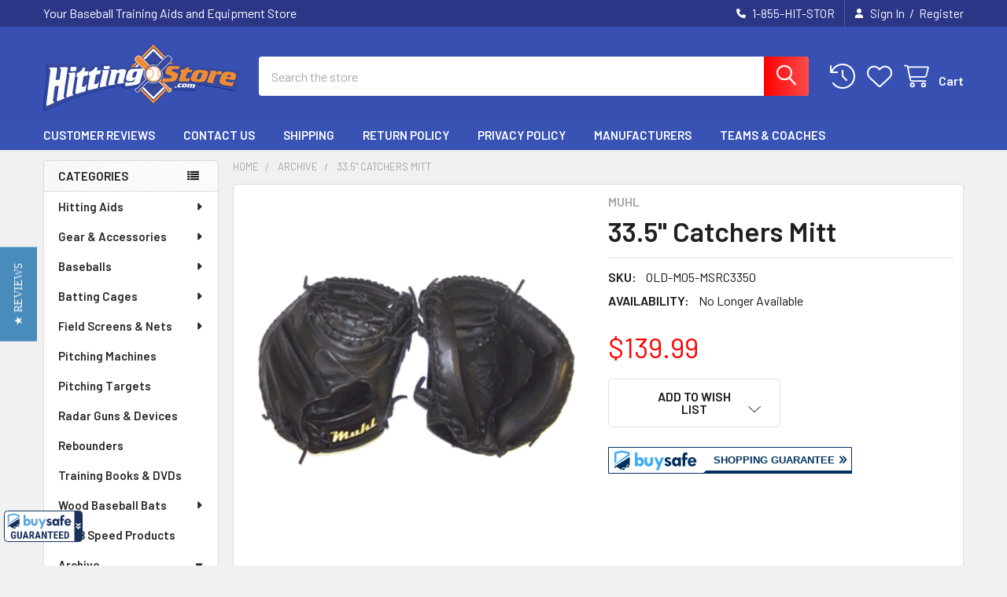

--- FILE ---
content_type: text/html; charset=UTF-8
request_url: https://www.hittingstore.com/33-5-catchers-mitt.html
body_size: 47719
content:

        <!DOCTYPE html>
<html class="no-js" lang="en">
        <head>
        <title>33.5&quot; Catchers Mitt</title>
        <link rel="dns-prefetch preconnect" href="https://cdn11.bigcommerce.com/s-ls9ux9" crossorigin><link rel="dns-prefetch preconnect" href="https://fonts.googleapis.com/" crossorigin><link rel="dns-prefetch preconnect" href="https://fonts.gstatic.com/" crossorigin>
        <meta property="product:price:amount" content="139.99" /><meta property="product:price:currency" content="USD" /><meta property="og:url" content="https://www.hittingstore.com/33-5-catchers-mitt.html" /><meta property="og:site_name" content="HittingStore.com" /><meta name="description" content="33.5&quot; Catchers Mitt in High Grade leather Open Back. Available for Left Hand (Right Hand Thrower) Only."><link rel='canonical' href='https://www.hittingstore.com/33-5-catchers-mitt.html' /><meta name='platform' content='bigcommerce.stencil' /><meta property="og:type" content="product" />
<meta property="og:title" content="33.5&quot; Catchers Mitt" />
<meta property="og:description" content="33.5&quot; Catchers Mitt in High Grade leather Open Back. Available for Left Hand (Right Hand Thrower) Only." />
<meta property="og:image" content="https://cdn11.bigcommerce.com/s-ls9ux9/products/1321/images/1347/33cami__44333.1311539981.300.300.gif?c=2" />
<meta property="pinterest:richpins" content="enabled" />
        
         

        <link href="https://cdn11.bigcommerce.com/s-ls9ux9/product_images/favicon.png?t=1504319855" rel="shortcut icon">
        <meta name="viewport" content="width=device-width, initial-scale=1">

        <script nonce="">
            document.documentElement.className = document.documentElement.className.replace('no-js', 'js');
        </script>

        <script nonce="">
    function browserSupportsAllFeatures() {
        return window.Promise
            && window.fetch
            && window.URL
            && window.URLSearchParams
            && window.WeakMap
            // object-fit support
            && ('objectFit' in document.documentElement.style);
    }

    function loadScript(src) {
        var js = document.createElement('script');
        js.src = src;
        js.nonce = '';
        js.onerror = function () {
            console.error('Failed to load polyfill script ' + src);
        };
        document.head.appendChild(js);
    }

    if (!browserSupportsAllFeatures()) {
        loadScript('https://cdn11.bigcommerce.com/s-ls9ux9/stencil/f0a81300-7efd-013e-f48e-1e6008f22972/e/4fb505a0-7efe-013e-1d3b-2ef804853043/dist/theme-bundle.polyfills.js');
    }
</script>
        <script nonce="">window.consentManagerTranslations = `{"locale":"en","locales":{"consent_manager.data_collection_warning":"en","consent_manager.accept_all_cookies":"en","consent_manager.gdpr_settings":"en","consent_manager.data_collection_preferences":"en","consent_manager.manage_data_collection_preferences":"en","consent_manager.use_data_by_cookies":"en","consent_manager.data_categories_table":"en","consent_manager.allow":"en","consent_manager.accept":"en","consent_manager.deny":"en","consent_manager.dismiss":"en","consent_manager.reject_all":"en","consent_manager.category":"en","consent_manager.purpose":"en","consent_manager.functional_category":"en","consent_manager.functional_purpose":"en","consent_manager.analytics_category":"en","consent_manager.analytics_purpose":"en","consent_manager.targeting_category":"en","consent_manager.advertising_category":"en","consent_manager.advertising_purpose":"en","consent_manager.essential_category":"en","consent_manager.esential_purpose":"en","consent_manager.yes":"en","consent_manager.no":"en","consent_manager.not_available":"en","consent_manager.cancel":"en","consent_manager.save":"en","consent_manager.back_to_preferences":"en","consent_manager.close_without_changes":"en","consent_manager.unsaved_changes":"en","consent_manager.by_using":"en","consent_manager.agree_on_data_collection":"en","consent_manager.change_preferences":"en","consent_manager.cancel_dialog_title":"en","consent_manager.privacy_policy":"en","consent_manager.allow_category_tracking":"en","consent_manager.disallow_category_tracking":"en"},"translations":{"consent_manager.data_collection_warning":"We use cookies (and other similar technologies) to collect data to improve your shopping experience.","consent_manager.accept_all_cookies":"Accept All Cookies","consent_manager.gdpr_settings":"Settings","consent_manager.data_collection_preferences":"Website Data Collection Preferences","consent_manager.manage_data_collection_preferences":"Manage Website Data Collection Preferences","consent_manager.use_data_by_cookies":" uses data collected by cookies and JavaScript libraries to improve your shopping experience.","consent_manager.data_categories_table":"The table below outlines how we use this data by category. To opt out of a category of data collection, select 'No' and save your preferences.","consent_manager.allow":"Allow","consent_manager.accept":"Accept","consent_manager.deny":"Deny","consent_manager.dismiss":"Dismiss","consent_manager.reject_all":"Reject all","consent_manager.category":"Category","consent_manager.purpose":"Purpose","consent_manager.functional_category":"Functional","consent_manager.functional_purpose":"Enables enhanced functionality, such as videos and live chat. If you do not allow these, then some or all of these functions may not work properly.","consent_manager.analytics_category":"Analytics","consent_manager.analytics_purpose":"Provide statistical information on site usage, e.g., web analytics so we can improve this website over time.","consent_manager.targeting_category":"Targeting","consent_manager.advertising_category":"Advertising","consent_manager.advertising_purpose":"Used to create profiles or personalize content to enhance your shopping experience.","consent_manager.essential_category":"Essential","consent_manager.esential_purpose":"Essential for the site and any requested services to work, but do not perform any additional or secondary function.","consent_manager.yes":"Yes","consent_manager.no":"No","consent_manager.not_available":"N/A","consent_manager.cancel":"Cancel","consent_manager.save":"Save","consent_manager.back_to_preferences":"Back to Preferences","consent_manager.close_without_changes":"You have unsaved changes to your data collection preferences. Are you sure you want to close without saving?","consent_manager.unsaved_changes":"You have unsaved changes","consent_manager.by_using":"By using our website, you're agreeing to our","consent_manager.agree_on_data_collection":"By using our website, you're agreeing to the collection of data as described in our ","consent_manager.change_preferences":"You can change your preferences at any time","consent_manager.cancel_dialog_title":"Are you sure you want to cancel?","consent_manager.privacy_policy":"Privacy Policy","consent_manager.allow_category_tracking":"Allow [CATEGORY_NAME] tracking","consent_manager.disallow_category_tracking":"Disallow [CATEGORY_NAME] tracking"}}`;</script>

        <script nonce="">
            window.lazySizesConfig = window.lazySizesConfig || {};
            window.lazySizesConfig.loadMode = 1;
        </script>
        <script async src="https://cdn11.bigcommerce.com/s-ls9ux9/stencil/f0a81300-7efd-013e-f48e-1e6008f22972/e/4fb505a0-7efe-013e-1d3b-2ef804853043/dist/theme-bundle.head_async.js" nonce=""></script>

            <link href="https://fonts.googleapis.com/css?family=Roboto:700,400,400i,300,300i,500,500i,700i,900,900i%7CBarlow:400,600&display=block" rel="stylesheet">
            <script async src="https://cdn11.bigcommerce.com/s-ls9ux9/stencil/f0a81300-7efd-013e-f48e-1e6008f22972/e/4fb505a0-7efe-013e-1d3b-2ef804853043/dist/theme-bundle.font.js" nonce=""></script>
            <link data-stencil-stylesheet href="https://cdn11.bigcommerce.com/s-ls9ux9/stencil/f0a81300-7efd-013e-f48e-1e6008f22972/e/4fb505a0-7efe-013e-1d3b-2ef804853043/css/theme-e2174d00-a228-013e-2466-4ada42c41b22.css" rel="stylesheet">
            <!-- Start Tracking Code for analytics_facebook -->

<script>
!function(f,b,e,v,n,t,s){if(f.fbq)return;n=f.fbq=function(){n.callMethod?n.callMethod.apply(n,arguments):n.queue.push(arguments)};if(!f._fbq)f._fbq=n;n.push=n;n.loaded=!0;n.version='2.0';n.queue=[];t=b.createElement(e);t.async=!0;t.src=v;s=b.getElementsByTagName(e)[0];s.parentNode.insertBefore(t,s)}(window,document,'script','https://connect.facebook.net/en_US/fbevents.js');

fbq('set', 'autoConfig', 'false', '392631017544589');
fbq('dataProcessingOptions', ['LDU'], 0, 0);
fbq('init', '392631017544589', {"external_id":"ae46b231-a114-47f0-8a1d-d71abce24f53"});
fbq('set', 'agent', 'bigcommerce', '392631017544589');

function trackEvents() {
    var pathName = window.location.pathname;

    fbq('track', 'PageView', {}, "");

    // Search events start -- only fire if the shopper lands on the /search.php page
    if (pathName.indexOf('/search.php') === 0 && getUrlParameter('search_query')) {
        fbq('track', 'Search', {
            content_type: 'product_group',
            content_ids: [],
            search_string: getUrlParameter('search_query')
        });
    }
    // Search events end

    // Wishlist events start -- only fire if the shopper attempts to add an item to their wishlist
    if (pathName.indexOf('/wishlist.php') === 0 && getUrlParameter('added_product_id')) {
        fbq('track', 'AddToWishlist', {
            content_type: 'product_group',
            content_ids: []
        });
    }
    // Wishlist events end

    // Lead events start -- only fire if the shopper subscribes to newsletter
    if (pathName.indexOf('/subscribe.php') === 0 && getUrlParameter('result') === 'success') {
        fbq('track', 'Lead', {});
    }
    // Lead events end

    // Registration events start -- only fire if the shopper registers an account
    if (pathName.indexOf('/login.php') === 0 && getUrlParameter('action') === 'account_created') {
        fbq('track', 'CompleteRegistration', {}, "");
    }
    // Registration events end

    

    function getUrlParameter(name) {
        var cleanName = name.replace(/[\[]/, '\[').replace(/[\]]/, '\]');
        var regex = new RegExp('[\?&]' + cleanName + '=([^&#]*)');
        var results = regex.exec(window.location.search);
        return results === null ? '' : decodeURIComponent(results[1].replace(/\+/g, ' '));
    }
}

if (window.addEventListener) {
    window.addEventListener("load", trackEvents, false)
}
</script>
<noscript><img height="1" width="1" style="display:none" alt="null" src="https://www.facebook.com/tr?id=392631017544589&ev=PageView&noscript=1&a=plbigcommerce1.2&eid="/></noscript>

<!-- End Tracking Code for analytics_facebook -->


<script type="text/javascript" src="https://checkout-sdk.bigcommerce.com/v1/loader.js" defer ></script>
<script src="https://www.google.com/recaptcha/api.js" async defer></script>
<script type="text/javascript">
var BCData = {"product_attributes":{"sku":"OLD-M05-MSRC3350","upc":null,"mpn":null,"gtin":null,"weight":null,"base":true,"image":null,"price":{"without_tax":{"formatted":"$139.99","value":139.99,"currency":"USD"},"tax_label":"Tax"},"stock":null,"instock":true,"stock_message":null,"purchasable":false,"purchasing_message":"","call_for_price_message":null}};
</script>
<script id="wsa-rich-snippets-1-intro" nonce="">
/*
    Web Site Advantage: SEO Rich Snippets App 1 of 2 Graph [2.58.78791]
    https://bigcommerce.websiteadvantage.com.au/rich-snippets/
    Copyright (C) 2019 - 2025 Web Site Advantage
*/
</script>
<script type="application/ld+json" id="wsa-rich-snippets-jsonld-graph" nonce="">{"@context":"https://schema.org","@graph":[{"isPartOf":{"@id":"https://www.hittingstore.com/#WebSite"},"publisher":{"@id":"https://www.hittingstore.com/#Business"},"breadcrumb":{"@type":"BreadcrumbList","@id":"#BreadcrumbList","name":"Breadcrumbs (SEO Rich Snippets App)","itemListElement":[{"@type":"ListItem","position":1,"item":"https://www.hittingstore.com/product-archive","name":"Archive" },{"@type":"ListItem","position":2,"name":"33.5\" Catchers Mitt" }] },"@id":"https://www.hittingstore.com/33-5-catchers-mitt.html#WebPage","url":"https://www.hittingstore.com/33-5-catchers-mitt.html","name":"33.5\" Catchers Mitt","primaryImageOfPage":{"@type":"ImageObject","contentUrl":"https://cdn11.bigcommerce.com/s-ls9ux9/images/stencil/original/products/1321/1347/33cami__44333.1311539981.gif?c=2" },"@type":"ItemPage" },{"@id":"https://www.hittingstore.com/#WebSite","url":"https://www.hittingstore.com/","name":"HittingStore","publisher":{"@id":"https://www.hittingstore.com/#Business"},"@type":"WebSite"},{"url":"https://www.hittingstore.com/","name":"HittingStore","@type":"Organization","@id":"https://www.hittingstore.com/#Business"}] }</script>
<script data-cfasync="false" data-dd-sm-ignore="true" id="wsa-rich-snippets-javascript" nonce="">var webSiteAdvantage=webSiteAdvantage||{};webSiteAdvantage.momentnow='2026-01-21T10:21:29+00:00';function wsa_error(m){console.error('SEO Rich Snippets: '+m,arguments)};function wsa_tryCatch(m,f){try{f()}catch(e){wsa_error(m,e)}};var wsa_jsonLdIdPostfix="";"use strict";webSiteAdvantage._offerPropertiesCount=0,webSiteAdvantage.addOfferExtras=function(e,t,i,a,r){wsa_tryCatch("addOfferExtras",(function(){var n=document.querySelector(".wsa-offer-pricevaliduntil"),o=null,d=new Date;if(i){var c=new Date(i);o=[c.getFullYear(),("0"+(c.getMonth()+1)).slice(-2),("0"+c.getDate()).slice(-2)].join("-")}else if(n)o=n.getAttribute("data-content");else if(a)if(a.ProductPriceValidUntilFixedDate)o=a.ProductPriceValidUntilFixedDate;else if(a.ProductPriceValidUntilDays){var l=new Date(d.getFullYear(),d.getMonth(),d.getDate()+a.ProductPriceValidUntilDays);o=[l.getFullYear(),("0"+(l.getMonth()+1)).slice(-2),("0"+l.getDate()).slice(-2)].join("-")}if(o&&new Date(o)>d){var s=[];if(s.push({"@context":"https://schema.org","@id":e+t,priceValidUntil:o}),r.forEach((function(i){s.push({"@context":"https://schema.org","@id":e+"?sku="+i+t,priceValidUntil:o})})),webSiteAdvantage._offerPropertiesCount++,!webSiteAdvantage.excludeProduct){var u=document.createElement("script");u.type="application/ld+json",u.id="wsa-rich-snippets-jsonld-product-offer-extras-"+webSiteAdvantage._offerPropertiesCount+window.wsa_jsonLdIdPostfix.toLowerCase(),u.text=JSON.stringify(s),document.querySelector("head").appendChild(u)}}}))};window.addEventListener('load',function(){webSiteAdvantage.addOfferExtras("https://www.hittingstore.com/33-5-catchers-mitt.html","#Offer",'',null,[])});var wsa_removeMicrodata=true;var wsa_removeRemoveDynamicJsonLd=false;var wsa_productUrl="https://www.hittingstore.com/33-5-catchers-mitt.html";var wsa_productId="1321";var wsa_productReviewCounts="both";var wsa_productReviewMinAggregateRating=0;var wsa_log=function(t){performance.mark(t);console.log(''+performance.now()+': '+t)};var wsa_headLog=function(t){var ds=document.getElementsByTagName('head')[0].dataset;ds.reviewLog=(ds.reviewLog||'')+' '+t;if (window.htmlLog)window.htmlLog('headLog: '+t);};"use strict";wsa_tryCatch("yotpo3",(function(){!function(e,t){var a="",o=e.wsa_productId,r=e.wsa_productUrl;function getYotopAppKey(){if(e.wsa_yotpoAppKey)return e.wsa_yotpoAppKey;if(e.wsa_productReviewKey)return e.wsa_productReviewKey;var t=document.querySelector('script[src*="yotpo.com/v1/loader/"]');if(t)return t.getAttribute("src").split("/").pop();for(var a=document.getElementsByTagName("script"),o=/\/\/staticw2\.yotpo\.com\/(.+?)\/widget\.js/g,r=0;r<a.length;r++)for(var i,n=a[r].textContent||a[r].innerText;null!==(i=o.exec(n));){var s=i[1];if(s)return s}}function getReviews(){e.wsa_headLog("getReviews"),fetch("https://api-cdn.yotpo.com/v3/storefront/store/"+a+"/product/"+o+"/reviews?page=1&perPage=5&sort=date,images,badge,rating",{method:"GET"}).then((function(e){return e.json()})).then((function(a){if(e.wsa_headLog("success"),a.reviews.length>0&&a.bottomline.averageScore>=window.wsa_productReviewMinAggregateRating){e.wsa_headLog("add");var o=a.bottomline.totalReview,i={"@context":"https://schema.org/","@type":"Product","@id":r+"#Product"+e.wsa_jsonLdIdPostfix,aggregateRating:{"@type":"AggregateRating",worstRating:"1",bestRating:"5",ratingValue:a.bottomline.averageScore},review:[]};switch(e.wsa_productReviewCounts){case"reviewCount":i.aggregateRating.reviewCount=o;break;case"ratingCount":i.aggregateRating.ratingCount=o;break;default:i.aggregateRating.reviewCount=o,i.aggregateRating.ratingCount=o}for(var n=0;n<a.reviews.length;n++){var s=a.reviews[n];i.review.push({"@type":"Review",author:{"@type":"Person",name:s.user.displayName},reviewRating:{"@type":"Rating",ratingValue:s.score},name:s.title,reviewBody:s.content,datePublished:s.createdAt})}if(console.log("jsonLd",i),!webSiteAdvantage.excludeProduct){e.wsa_headLog("adding");var d=t.createElement("script");d.type="application/ld+json",d.setAttribute("id","wsa-rich-snippets-jsonld-yotpo-product"+e.wsa_jsonLdIdPostfix.toLowerCase());var g=t.createTextNode(JSON.stringify(i));d.appendChild(g),t.querySelector("head").appendChild(d)}}e.wsa_log("Yotpo Structured Data Processed")}))}if(a=getYotopAppKey())e.wsa_headLog("instant"),getReviews();else{var i=!1;addEventListener("DOMContentLoaded",(function(){i||(i=!0,e.wsa_headLog("dcl"),(a=getYotopAppKey())?(e.wsa_headLog("key"),getReviews()):e.wsa_headLog("no-key"))}))}var n=t.querySelectorAll(".y-rich-snippet-script");if(null!==n&&n.length>0)for(var s=0;s<n.length;s++){var d=n[s];e.wsa_headLog("remove1"),d.parentNode.removeChild(d)}new MutationObserver((function(t){wsa_tryCatch("yotpo mutation head",(function(){t.forEach(function(t){var a=t.addedNodes;if(a&&a.length)for(var o=0;o<a.length;o++){var r=a[o];"SCRIPT"===r.nodeName&&"application/ld+json"===r.getAttribute("type")&&void 0!==r.classList&&r.classList.contains("y-rich-snippet-script")&&(e.wsa_headLog("remove2"),r.parentNode.removeChild(r))}}.bind(this))}))})).observe(t.querySelector("head"),{attributes:!0,childList:!0,characterData:!0,subtree:!0})}(window,document)}));webSiteAdvantage.richSnippetsApp=["ls9ux9","www.hittingstore.com",21,"ls9ux9",""];webSiteAdvantage.bcReviews=false;window.classySchemaOptions=window.classySchemaOptions||{};window.classySchemaOptions.scriptIdBase='wsa-rich-snippets-jsonld-classyschema-';window.classySchemaOptions.classNamePrefixes=["classyschema-","wsa-"];window.classySchemaOptions.customCssSelectors={"howto-name":"h1.page-heading"};webSiteAdvantage.classyCleanUp=webSiteAdvantage.classyCleanUp||{};webSiteAdvantage.classyCleanUp.options={removeMicrodata:true,removeJsonLd:true,removeDynamicJsonLd:false,removeJsonLdRegexExcludeIdPatterns:['^wsa-rich-snippets-.*$','reviewsWidgetProductSnippets'],removeJsonLdRegexExcludeClassPatterns:['^jdgm-.*$']};!function(d){var s=d.createElement('script');s.src='https://classyschema.org/2_15/faq_video_howto_cleanup.min.js';s.async=true;s.setAttribute('fetchpriority','high');d.getElementsByTagName('head')[0].appendChild(s)}(document);</script>
            
<script data-cfasync="false" data-dd-sm-ignore="true" data-cookieconsent="ignore" id="wsa-tag-manager-tags" nonce="">
</script >

</script>
<script data-cfasync="false" data-dd-sm-ignore="true" data-cookieconsent="ignore" id="wsa-tag-manager-javascript-h-test" nonce="">!function(w,d){w.TagRocket=w.TagRocket||{};var T=w.TagRocket;T.teh=[];w.onerror=function(m,s,l,c,e){T.teh.push((l?(l+' '):'')+(c?(c+' '):'')+m+(m.colno?(':'+m.colno):'')+(s?(' '+s):''));};function a(s){var e=d.createElement('script'),h=d.getElementsByTagName('head')[0];e.appendChild(d.createTextNode(s));h.insertBefore(e,h.firstChild)}a('()=>{};window.arrowFunctions=1');a('async function a(){};window.asyncFunctions=1');var m=new Date().toISOString(),q='wsa-tag-manager-javascript-',z;T.tah=function(s){w.dataLayer=w.dataLayer||[];if(!w.gtag){w.gtag=function(){dataLayer.push(arguments)};gtag('js',new Date);t=d.createElement('script');t.async=!0;t.setAttribute('src','https://www.googletagmanager.com/gtag/js?id=G-7XTJM93TLW');d.head.appendChild(t)};if(!w.wsa_tre){gtag('config',"G-7XTJM93TLW",{groups:'TagRocketErrorTracking',send_page_view:false});;gtag('config',"G-9Z2431FPZX",{groups:'TagRocketErrorTracking',send_page_view:false});gtag('event','tag_rocket_error',{send_to:["G-9Z2431FPZX"],description:'Script Failure',app_version:'3.46.17',tag_rocket_version:'1.94',ua:navigator.userAgent});};w.wsa_tre=1;if(w.console)console.error('Tag Rocket (h): '+s,T.teh);T.teh.forEach(function(e){gtag('event','app_error',{send_to:'G-7XTJM93TLW',scope:s,description:s+' 3.46.17 h '+e,message:'h '+e,app_version:'3.46.17',automatic:1,tag_rocket_version:'1.94',pagedatetime:m,datetime:m,ua:navigator.userAgent,tags:"unknown",environment:'Production'})})};p=function(){if(!T.ts&&!d.getElementById(q+'second'))T.tah('Header Script Missing');else if(!T.tss)T.tah('Header Script Failure1');else if(!T.ts)T.tah('Header Script Failure2');if(!T.tm&&!d.getElementById(q+'main'))T.tah('Footer Script Missing');else if(!T.tm)T.tah('Footer Script Failure')};if(w.addEventListener)w.addEventListener('DOMContentLoaded',p);else w.attachEvent('onDOMContentLoaded',p)}(window,document)</script>
<script data-cfasync="false" data-dd-sm-ignore="true" data-cookieconsent="ignore" id="wsa-tag-manager-javascript-second" nonce="">
/*
    Web Site Advantage: Tag Rocket App Head [1.94.75430]
    https://bigcommerce.websiteadvantage.com.au/tag-rocket/
    Copyright (C) 2020 - 2025 Web Site Advantage
*/

!function(w,d){w.TagRocket=w.TagRocket||{};var T=w.TagRocket;T.tss=1;T.tags='ga4|bing';T.scc='US-OH';T.seu='false';w.dataLayer=w.dataLayer||[];T.gq=[];T.cK=function(){if(!w.gtag||!w.gtag.fake){w.gtag=function(){var _arguments=arguments;if(_arguments.length&&_arguments[0]=='consent')dataLayer.push(_arguments);else T.gq.push(_arguments)};w.gtag.fake=!0;}};T.cK();T.l='';var eet=new Date,eei=0,eer=0,eea='G-7XTJM93TLW';T.ecq=[];T.ec=function(){if(T.consent.analytics)gtag.apply(null,arguments);else T.ecq.push(arguments)};T.a=function(s,e,c,o){try{if(!eei){eei=1;if(!w.gtag||w.gtag.fake){w.gtag=function(){dataLayer.push(arguments)}}T.ec('config',eea,{groups:'TagRocketErrorTracking',send_page_view:false})}if(!eer){eer=1;T.ct=c;if(w.console)console.error('Tag Rocket: '+s+': '+e,o||'');T.ct=1;var z = e?e.substring(0,255):'-missing-';T.ec('event','app_error',{send_to:eea,scope:s,description:s+' 3.46.17 '+z,message:z,app_version:'3.46.17',automatic:1,tag_rocket_version:'1.94',pagedatetime:eet.toISOString(),datetime:new Date().toISOString(),ua:navigator.userAgent,tags:T.tags,timesinceload:new Date-eet,environment:'Production'});eer=0}}catch(x){try{T.ec('event','app_error',{send_to:eea,scope:'AppErrorError',description:'3.46.17 '+x,message:''+x,app_version:'3.46.17',tag_rocket_version:'1.94',pagedatetime:eet.toISOString(),datetime:new Date().toISOString(),ua:navigator.userAgent,tags:T.tags,timesinceload:new Date-eet,environment:'Production'});}catch(y){}}};T.eq=T.eq||[];if(w.addEventListener){w.addEventListener('error',function(){T.ef.apply(T,arguments)},{passive:!0,capture:!0});}else if(w.attachEvent){w.attachEvent('onerror',function(){T.ef.apply(T,arguments)});}if(!T.ef){T.ef=function(){T.eq.push(arguments)}};if(!T.cf){T.cq=T.cq||[];T.cf=function(){T.cq.push(arguments)};if(w.console){T.ce=console.error;console.error=function(){T.ce.apply(console,arguments);T.cf.apply(T,arguments)}}};try{T.ds='NewPromotionsAdded';T.dK=[];T.dL=0;T.ck=function(){T.dJ(function(a){a.forEach(function(b){T.e(b.addedNodes,function(c){if(T.bo(c,T.bh)=='promotion'&&T.bm(c,'found')){T.dK.push(c)}T.e(T.dH(c,"["+T.bh+"='promotion']"),function(e){if(T.bm(e,'found')){T.dK.push(e)}})})});if(T.aZ(T.dK)&&!T.dL){T.Y(function(){T.dL=T.aT(function(){T.dL=0;T.f(T.ds,{elements:T.dK});T.dK=[];},100,'New Promotions Added')})}});};T.dD=[];T.dE=0;T.dF=function(a){T.e(a,function(b){if(T.bo(b,T.bh)=='list'&&T.dG(b)&&T.bm(b,'found')){T.dD.push(b)}T.e(T.dH(b,"["+T.bh+"='list']"),function(c){if(T.dG(c)&&T.bm(c,'found')){T.dD.push(c)}})})};T.dI=function(){T.Y(function(){if(T.aZ(T.dD)){if(T.dE)T.dz(T.dE);T.dE=T.aT(function(){T.f(T.cL,{elements:T.dD});T.dD=[];T.dE=0},500,'New Products Added')}})};T.cj=function(e){T.dJ(function(f){f.forEach(function(g){T.dF(g.addedNodes);});T.dI();},e||d.body)};T.cL='NewProductsAdded';T.aG='UserDataUpdated';T.dH=function(a,b){if(!a.querySelectorAll)return[];var c=a.querySelectorAll(b);if(Array.from)return Array.from(c);else return c};T.bg=function(a){return T.dH(d,a)};T.dG=function(a){var b=T.bo(a,T.bi);return b&&!isNaN(parseInt(b,10))};T.n=function(a){return typeof a!=='undefined'&&a!==null};T.au=function(a){return a===0||(T.n(a)&&a!==''&&!isNaN(a))};T.dR=function(a){var b=String.fromCodePoint;if(b){return b(a)}return ''};T.dQ=function(a,b,c){var e=[].slice.call(a).map(function(f){if(c||typeof(f)==='function')return f;try{return T.cW(f)}catch(g){if(Array.isArray(f)){return [].concat(f)}else return f}});if(T.aZ(e)){e[0]=T.dR(b)+' %cTag Rocket: %c'+e[0];e.splice(1,0,'color:none;');e.splice(1,0,'color:#28a300;')}return e};T.aF=function(){if(w.console)console.warn.apply(console,T.dQ(arguments,0x1F6A8,1))};T.cw=function(){if(w.console)console.error.apply(console,T.dQ(arguments,0x26A0,1))};T.O=function(a,b){return a.sort(function(c,e){return e.price*e.quantity-c.price*c.quantity}).slice(0,b)};T.cD=function(a,b,c,e){var f,g=function(h){if(h>=T.aZ(a))c&&c();else T.aT(function(){T.t('SB95',function(){f=b(a[h],h);if(typeof f!=='undefined')c&&c(f);else g(h+1)},1)},0,'Yield '+h+' '+e);};g(0)};T.e=function(a,b){var c,e,f=T.aZ(a);if(a&&f)for(c=0;c<f;c++){e=b(a[c],c);if(typeof e!=='undefined')return e}};T.cT=function(a,b){if(a&&T.aZ(a))for(var c=0;c<T.aZ(a);c++){if(a[c]===b)return true}};T.dN=function(a,b,c){a.setAttribute(b,c)};T.p=function(a,b,c){if(T.n(c)&&c!=='')a[b]=c};T.cd=function(a,b){if(!b||!a)return a;var c=b.split('.'),e=a[c.shift()];return T.cd(e,c.join('.'))};T.t=function(a,b,c,e){try{c&&b.apply(this,e)}catch(f){T.a(a,''+f,1,f)}};T.br=function(a,b,c,e){var f=function(){T.t.call(this,'SB24',c,1,arguments)};if(b==T.v&&d.readyState!="loading"){T.aT(f,0,T.v)}else{e=e||{};if(!T.n(e.passive)){e.passive=!0;}a.addEventListener&&a.addEventListener(b,f,e)|| a.attachEvent&&a.attachEvent('on'+b,f)}};T.u=function(a,b){T.br(w,a,function(a){if(!b.done){b.done=1;b(a)}},{once:!0})};T.aU=function(a,b){try{return JSON.stringify(a,b)}catch(c){throw ''+T.aU.caller+' '+c}};T.bU=function(a){return a&&JSON.parse(a)};T.cW=function(a){return T.bU(T.aU(a))};T.cZ=function(a){return T.aU(a)=='{}'};T.y=function(a){var b=Object(a),c,e,f,g=arguments;for(c=1;c<g.length;c++){e=g[c];if(e!=null){for(f in e){if(Object.prototype.hasOwnProperty.call(e,f))b[f]=e[f];}}}return b;};T.aZ=function(a){return a.length};T.bv=function(a){try{if(!localStorage||T.dP)return !1;return localStorage.removeItem(a)}catch(b){T.a('SB63','Incognito Safari has blocked localStorage. This stops us tracking things like add to cart events',1,b);T.dP=!0}};T.bt=function(a){try{if(!localStorage||T.dP)return !1;return localStorage.getItem(a)}catch(b){T.a('SB61','Incognito Safari has blocked localStorage. This stops us tracking things like add to cart events',1,b);T.dP=!0}};T.bu=function(a,b){try{if(!localStorage||T.dP)return !1;localStorage.setItem(a,b)}catch(c){T.a('SB60','Incognito Safari has blocked localStorage. This stops us tracking things like add to cart events',1,c);T.dP=!0}};T.ab=function(a){var b=d.cookie.match(new RegExp('(^| )'+a+'=([^;]+)')),c=b&&unescape(b[2])||'';return c=='deleted'?'':c};T.j=function(a){var b=w.performance;return b&&b.getEntriesByType&&b.getEntriesByType(a)};T.h=function(){var a=navigator;return a.connection||a.mozConnection||a.webkitConnection};T.bn=function(a,b,c){return (a||'').replace(b,c||'')};T.ae=function(a){return (a||'').trim().toLowerCase()};T.bc=function(a){return T.bn(T.bn(T.ae(a),/([^a-z0-9 _])/g),/ +/g,'_')};T.k=function(a,b){b=b||255;if(!a)return '(missing)';a=T.bn((''+a).trim(),/ *(\r\n|\n|\r) */gm,' ');if(T.aZ(a)<=b)return a;return a.substring(0,b-3)+'...'};T.cx=function(a,b){var c='',e='';switch(b){case 'AU':c='0011';e='61';break;case 'US':case 'CA':c='011';e='1';break;case 'GB':c='011';e='44';break;case 'IT':c='00';e='39';break;}a=T.bn(a,/[^\d+]+/g);if(c)a=T.bn(a,new RegExp('^'+c),'+');if(a[0]!='+'&&e){a='+'+T.bn(e+a,/^0/);}return a};T.bp=function(a,b){return a.hasAttribute(b)};T.bo=function(a,b){if(a.getAttribute)return T.k(a.getAttribute(b))};T.bm=function(a,b){var c='data-tagrocket-'+b;if(T.bp(a,c))return 0;T.dN(a,c,'1');return 1};T.by=function(a,b,c,e){var f=setInterval(function(){T.t(a,function(){try{c()}catch(g){if(b)clearInterval(f);throw g}},1)},e);return f};T.ch=function(a,b,c,e){if(a)T.dz(a);return T.aT(b,c,e)};T.dz=function(a){clearTimeout(a)};T.aT=function(a,b,c){return setTimeout(a,b,'Tag Rocket '+(c||''))};T.bF=function(a,b,c){T.dd('query getCartMetafields{site{cart{metafields(namespace:"bc_storefront" keys:["'+b+'"]){edges{node{entityId}}}}}}',function(e,f){T.t('SB82',function(){if(e>0){var g='createCartMetafield',h='',i=T.cd(f,'data.site.cart.metafields.edges');if (i&&i.length){g='updateCartMetafield';h=' metafieldEntityId:'+i[0].node.entityId}T.dd('mutation '+g+'{cart{'+g+'(input:{cartEntityId:"'+a+'" data:{key:"'+b+'" value:"'+T.aU(c).replace(/"/g,'\\"')+'"}'+h+'}){metafield{id entityId key value}errors{...on Error{message}}}}}',function(e,j){T.t('SB83',function(){if(e>0){}},1)})}},1)})};T.dO=function(a){T.co.appendChild(a)};T.dM=function(a,b,c){b=b||{};if(b.onvisible&&d.hidden){T.u('visibilitychange',function(){T.dM(a,b,c)});return};var e=d.createElement(a),f;if(b.id&&d.getElementById(b.id))return;for(var g in b){T.dN(e,g,b[g])}e.onload=e.onreadystatechange=function(){f=e.readyState;if(!f||f=='loaded'||f=='complete'){if(c)c();c=null}};T.dO(e);return e};T.aE=function(a,b,c){b=b||{};b.src=a;if(!T.n(b.async))b.async=!0;if(T.cs)b.nonce=T.cs;if(!T.n(b.onvisible))b.onvisible=!0;if(T.pageType!='orderconfirmation'||T.d.updated){T.dM('script',b,c)}else{T.o(T.aG,function(){T.dM('script',b,c)})}};T.dk=function(a){if(T.bp(a,'data-list-name'))return T.bo(a,'data-list-name');if(a.parentElement)return T.dk(a.parentElement)};T.m=function(){var a=d.querySelector('head meta[name="description"]');if(a)return T.bo(a,'content');};T.cv=function(a){var b=w.location.href.match(new RegExp('[?&]'+a+'=([^&]*)'));return decodeURIComponent(b&&b[1]||'')};T.dJ=function(a,b,c){if(w.MutationObserver)T.u(T.v,function(){c=c||{childList:!0,subtree:!0};b=b||d.body;if(!b)throw 'no target';new MutationObserver(a).observe(b,c)})};T.ds='NewPromotionsAdded';T.dK=[];T.dL=0;T.ck=function(){T.dJ(function(a){a.forEach(function(b){T.e(b.addedNodes,function(c){if(T.bo(c,T.bh)=='promotion'&&T.bm(c,'found')){T.dK.push(c)}T.e(T.dH(c,"["+T.bh+"='promotion']"),function(e){if(T.bm(e,'found')){T.dK.push(e)}})})});if(T.aZ(T.dK)&&!T.dL){T.Y(function(){T.dL=T.aT(function(){T.dL=0;T.f(T.ds,{elements:T.dK});T.dK=[];},100,'New Promotions Added')})}});};T.dD=[];T.dE=0;T.dF=function(a){T.e(a,function(b){if(T.bo(b,T.bh)=='list'&&T.dG(b)&&T.bm(b,'found')){T.dD.push(b)}T.e(T.dH(b,"["+T.bh+"='list']"),function(c){if(T.dG(c)&&T.bm(c,'found')){T.dD.push(c)}})})};T.dI=function(){T.Y(function(){if(T.aZ(T.dD)){if(T.dE)T.dz(T.dE);T.dE=T.aT(function(){T.f(T.cL,{elements:T.dD});T.dD=[];T.dE=0},500,'New Products Added')}})};T.cj=function(e){T.dJ(function(f){f.forEach(function(g){T.dF(g.addedNodes);});T.dI();},e||d.body)};T.cL='NewProductsAdded';T.af='PromotionsVisible';T.dr=function(a){T.be(T.af,a)};T.bd=function(a,b){var c,e=[];T.e(a.infos||a.items||a,function(f){c=f.product||f;if(!c.completed){e.push(c);}});if (T.aZ(e)&&T.cv('showHidden')!='true'){T.a('SB55e',''+T.aZ(e)+' incomplete products on '+b+' '+e[0].productId+' '+e[0].name,1,e);}};T.dn=function(a,b){var c="["+T.bh+"='list']["+T.bi+"='"+a+"']";if(b)c="[data-list-name='"+T.bn(b,/['"\\]/g,'\\$&')+"'] "+c;return d.querySelector(c)};T.I='ProductsVisible';T.dp=function(a,b){if(T.aP||T.aQ)a.search=T.aP||T.aQ;T.bd(a,T.I);T.cH(T.I,a,b)};T.dA=function(a){T.t('SB19b',function(){var b,c={},e;T.e(a,function(f){if(!f.seen){f.seen=1;b=f.callback.name+f.id;if(!c[b])c[b]=[];c[b].push(f)}});for(var g in c){e=c[g][0];e.callback({infos:c[g],list:e.list})}},1)};T.dC=0;T.dB=[];T.dv=function(a){a.visibleTime=0;var b,c=new IntersectionObserver(function(e){if(e[0].isIntersecting){a.lastVisible=new Date;a.trigger='visible';b=T.aT(function(){c.disconnect();T.dB.push(a);if(T.dC)return;T.dC=T.aT(function(){T.dC=0;if(T.aZ(T.dB)){T.dA(T.dB);T.dB=[];}},1000,'Visible Ticking')},2000-a.visibleTime,'On First Visible')}else{if(b)T.dz(b);if(a.lastVisible){a.visibleTime+=new Date-a.lastVisible;a.lastVisible=0}}},{threshold:[0.5]});c.observe(a.e)};T.dx=[];T.dy=0;T.dw=function(a){T.dx.push(a)};T.cl=function(){T.t('SB18',function(){var b,c,e=0,f=1,g=function(a){if(a.seen)return false;if(a.e&&a.e.getBoundingClientRect){try{b=a.e.getBoundingClientRect()}catch(h){}if(b){return b.top>-b.height/2&&b.left>-b.width/2&&b.bottom-b.height/2<=(w.innerHeight||d.documentElement.clientHeight)&&b.right-b.width/2<=(w.innerWidth||d.documentElement.clientWidth)}}return a.percent<T.dy},i=function(j,k){if(!k&&c)return;T.dz(c);c=T.aT(function(){c=0;T.t('SB18a',function(){l()},1)},j,'Scroll Tick '+k)} ,l=function(){var m=[],n=1,o,p,q,r=d.body,s=d.documentElement;q=w.pageYOffset,p=w.innerHeight;if(r&&r.scrollHeight){if(f==1)f=r.scrollHeight;if(s.clientHeight)n=s.clientHeight;if(q&&p)n=q+p;}o=n/f;if(o>T.dy){T.dy=o;e=n;T.t('SB18b',function(){T.e(T.dx,function(a){a.trigger='scroll '+o;if(g(a)&&T.aZ(m)<=5)m.push(a)});if(T.aZ(m)){T.dA(m);i(5500,1)}},1);}};T.br(d,'scroll',function(){i(1000,0);});T.u('load',function(){l()})},1);};T.dq=function(a){if(a.e&&('IntersectionObserver' in window)){T.dv(a)}else{T.dw(a)}};T.du=function(a,b,c,e){if(!w._bcCsrfProtectionPatched&&e<10){T.aT(function(){T.du(a,b,c,e+1)},100,'XMLHttpRequest Wait '+e)}else{var f=new XMLHttpRequest();e=e||1;f.onreadystatechange=function(){if(this.readyState==4){if(this.status!=200){if(e<12){T.aT(function(){T.du(a,b,c,e+1)},1000,'XMLHttpRequest Retry '+e)}else{T.a('SB36','Request Failed after '+e+' attempts : '+a+' '+this.status,1,f);b(0,this.status)}}else{b(1,f.responseText?T.bU(f.responseText):'-missing-')}}};f.open(c?'POST':'GET',a,true);f.withCredentials=true;f.setRequestHeader('Content-type','application/json');if(c){f.setRequestHeader('Authorization','Bearer '+T.cu);f.send(T.aU({query:c}))}else{f.send()}}};T.dt=function(a,b,c,e){if(w.location.href.indexOf('googleusercontent.com')>0){c(0,'googleusercontent.com')}else{e=e||1;b=b||{};if(!w._bcCsrfProtectionPatched&&e<10){T.aT(function(){T.dt(a,b,c,e+1)},100,'Fetch Wait '+e)}else{w.fetch(a,b).then(function(f){if(f.ok){f.text().then(function(g){var h;try{h=T.bU(g)}catch(i){throw 'JSON parse error '+i+' '+a}try{c(h?1:0,h||'-empty-')}catch(i){throw 'onComplete error '+i+' '+a}})}else{if(e<12){T.aT(function(){T.dt(a,b,c,e+1)},1000*e,'Fetch '+e)}else{T.a('SB30','Fetch '+e+' Last Fail '+a+' '+f.status,1,f);try{c(0,f.status)}catch(i){T.a('SB30b','Fetch '+a+' onComplete '+(j.message||j),1,j)}}}}).catch(function(j){if(!j.message||!j.message.match(/^(cancel|annul|brochen|NetworkError when|Failed to fetch|취소됨)/)){if(e<12){T.aT(function(){T.dt(a,b,c,e+1)},1000,'Fetch Error '+e+1)}else{T.a('SB29','Fetch '+e+' Last Error '+a+' '+(j.message||j),1,j);c(0,j.message||j)}}else c(-1,j.message||j)})}}};T.dd=function(a,b){var c='/graphql';if(w.fetch){T.dt(c,{method:'POST',credentials:'same-origin',headers:{'Content-Type':'application/json',Authorization:'Bearer '+T.cu},body:T.aU({query:a})},b)}else{T.du(c,b,a)}};T.bC=function(a,b){if(w.fetch){T.dt(a,{credentials:'include'},b)}else{T.du(a,b)}};T.bl=function(){T.o(T.ds,function(a){T.bj(T.bk(a.elements))})};T.bj=function(a){T.e(a,function(b){if(!b.e)b.e=d.querySelector("["+T.bh+"='promotion']["+T.bi+"='"+b.id+"']");var c=b.location=='top'?0.1:0.9;if(b.e){if(T.bm(b.e,'registered')){T.dq({se: T.do,id:'',e:b.e,promotion:b,percent:c,callback:T.dr});T.br(b.e,'click',function(){T.be(T.ah,b)})}}else{T.dq({se: T.do,id:'',e:b.e,promotion:b,percent:c,callback:T.dr})}})};T.ah='PromotionClicked';T.dm=0;T.bb=function(a,b){T.dm++;T.e(a.items,function(c,e){if(!b||T.cT(b,c)){c.e=c.e||T.dn(c.productId,a.listName);var f={se: T.do,id:T.dm,e:c.e,product:c,list:a};if(c.e){if(T.bm(c.e,'registered')){f.callback=T.dp;f.percent=e/T.aZ(a.items);T.dq(f);T.br(c.e,'click',function(){if(!f.seen)T.dp({infos:[f],list:a});T.be(T.F,f);})}}else{f.callback=T.dp;f.percent=e/T.aZ(a.items);T.dq(f);}}})};T.F='ProductClicked';T.bk=function(a){var b,c,e,f,g=[];if(!a)a=T.bg("["+T.bh+"='promotion']["+T.bi+"]");T.e(a,function(h){b=T.bo(h,T.bi);c=T.bo(h,'data-name');e=T.bo(h,'data-position');f={e:h};if(b)f.id=parseInt(b,10);if(c)f.name=c;if(e)f.location=e;g.push(f)});return g};T.bf=function(a){var b,c,e=[],f=T.dj(e,a);if(T.aZ(e)){T.ba({reason:'List',items:e},function(g){for(b in f){c=f[b];if(T.cm)c.category=T.cm;T.bb(c,g.items)}})}};T.di=[];T.dj=function(a,b){var c,e,f,g,h,i={},j,k,l,m,n,o,p=['{','blogid','pageid','categoryid','ssib'],q='data-tagrocket-searchprovider';T.e(b,function(r){j=T.dk(r)||'Page: '+T.cn;c=j.split(':')[0].trim();m=j;if(m.indexOf(':')>-1)m=m.split(':')[1].trim();i[j]=i[j]||{id:T.bc(j),type:c,listName:j,name:m,items:[]};n=T.di[j]||0;f=T.bo(r,T.bi);e=T.bo(r,'data-product-price');l=T.bo(r,'data-product-category');g=T.bo(r,'data-name');h=T.bo(r,'data-product-brand');o=T.bo(r,'data-position');k={e:r,index:n};if(f)k.productId=parseInt(f,10);if(isNaN(k.productId)){if(!T.dl&&f&&p.some&&p.some(function(m){f.indexOf(m)!=0})){T.dl=1;T.a('SB43','Page contains invalid '+T.bi+' value: '+f,1,r)}}else{T.bm(r,'found');if(T.au(e))k.price=parseFloat(e);if(l)k.category={path:l,breadcrumbs:[l]};if(T.bp(r,q))k.searchprovider=T.bo(r,q);if(T.g)k.currency=T.g;if(!isNaN(o))k.index=parseInt(o,10)-1;T.di[j]=n+1;a.push(k);i[j].items.push(k)}});return i};T.bR=function(a){var b='(unknown)';if(a&&a.nodeName){b=T.ae(a.nodeName);if(b=='body')return 'html>body';if(b=='head')return 'html>head';if(a.id)return b+'#'+a.id;if(a.className&&T.aZ(a.className))b+='.'+a.className.split(/[ ,]+/).join('.');if(a.parentElement)b=T.bR(a.parentElement)+'>'+b;return b}};T.r=function(a,b){if(isNaN(a))return a;if(!b)b=0;var c=Math.pow(10,b),e=Number.EPSILON||2.220446049250313e-16;return Math.round((a+e)*c)/c};T.dh='GetValue';T.getProductId=function(a,b,c,e,f){if(c.type=='giftCertificate')return c.type;var g=(c.isVariant&&f?f:e);if(g.length<1)return;return T.bn(T.bn(T.bn(T.bn(T.bn(T.bn(T.bn(T.bn(T.bn(T.bn(T.bn((T.e(g.split('||'),function(h){if((h.indexOf('[[psku]]')<0||c.productSku)&&(h.indexOf('[[pmpn]]')<0||c.productMpn)&&(h.indexOf('[[pupc]]')<0||c.productUpc)&&(h.indexOf('[[pgtin]]')<0||c.productGtin)&&(h.indexOf('[[vname]]')<0||c.variantName)&&(h.indexOf('[[vid]]')<0||c.variantId)&&(h.indexOf('[[vsku]]')<0||c.variantSku)&&(h.indexOf('[[vmpn]]')<0||c.variantMpn)&&(h.indexOf('[[vupc]]')<0||c.variantUpc)&&(h.indexOf('[[vgtin]]')<0||c.variantGtin))return h})||'[[pid]]'),/\[\[pid\]\]/ig,c.productId),/\[\[pmpn\]\]/ig,c.productMpn),/\[\[pupc\]\]/ig,c.productUpc),/\[\[pgtin\]\]/ig,c.productGtin),/\[\[psku\]\]/ig,c.productSku),/\[\[vname\]\]/ig,c.variantName),/\[\[vid\]\]/ig,c.variantId),/\[\[vsku\]\]/ig,c.variantSku),/\[\[vmpn\]\]/ig,c.variantMpn),/\[\[vupc\]\]/ig,c.variantUpc),/\[\[vgtin\]\]/ig,c.variantGtin)};T.bK=function(a){T.d.updated=!0;try{var b=a.billingAddress;T.p(b,'phone',T.cx(b.phone,b.countryCode));T.p(T.d,'email',T.ae(b.email));T.p(T.d,'phone',b.phone);T.p(T.d,'first_name',b.firstName);T.p(T.d,'last_name',b.lastName);T.p(T.d,'street',b.address1);T.p(T.d,'city',b.city);T.p(T.d,'state',b.stateOrProvince);T.p(T.d,'postal_code',b.postalCode);T.p(T.d,'country_code',b.countryCode);if(b.address2)T.d.street=(T.d.street?T.d.street+', ':'')+b.address2;}catch(c){T.a('SB56','Failed to update user data',1,c);}T.be(T.aG,T.d);};T.aG='UserDataUpdated';T.de=function(a,b){if(a.variants.edges){return T.e(a.variants.edges,function(c){if(c.node.entityId==b)return c.node})}};T.df=function(a){var b='',c;T.e(a.options.edges,function(e,f){c=e.node;if(f)b+=', ';b+=c.displayName+':';T.e(c.values.edges,function(g){b+=' '+g.node.label})});return b};T.db='ProductDataGathered';T.dc='CartDataGathered';T.ba=function(a,b){T.t('SB26c',function(){var c=a.cart,e,f,g,h,i=[],j=[],k=T.cv('showHidden')=='true',l=function(i){a.requests++;var m=i.slice(0,25),n=j.filter(function(o){return T.cT(m,o.p)&&!T.cT(n,o.v)}).map(function(o){return o.v});f='query Products{site{';if(h){f+='id:product(entityId:'+e[0].productId+'){entityId sku mpn upc gtin} product(sku:'+T.aU(h)+'){'}else{f+='products(first:25 entityIds:'+T.aU(m)+'){edges{node{'}f+='entityId sku name path defaultImage {url (width: 1000)}mpn upc gtin brand {name} categories{edges{node{name entityId breadcrumbs(depth:10 first:50){edges{node{name}}}}}}';if(c&&T.aZ(n)){if(T.aZ(n)>250)T.a('SB26','Can only get 250 variants. There are '+T.aZ(n),1,n);f+='variants(first:250 entityIds:'+T.aU(n.slice(0,250))+'){edges{node{entityId mpn upc gtin options(first:50){edges{node{displayName values(first:50){edges{node{label}}}}}}}}}';}f+='twoVariants:variants(first:2){edges{node{entityId sku}}}';if(!h)f+='}}';f+='}}}';T.dd(f,function(p,q){T.t('SB32',function(){if(p>0){if(q.errors&&T.aZ(q.errors))throw 'graphql '+q.errors[0].message;T.e(e,function(o){var r,s,t,u,v,x,y,z,aa,ab,ac,ad;if(h){x=T.cd(q,'data.site.product');y=T.cd(q,'data.site.id.sku');z=T.cd(q,'data.site.id.mpn');aa=T.cd(q,'data.site.id.upc');ab=T.cd(q,'data.site.id.gtin');delete o.productSku}else{ac=T.cd(q,'data.site.products.edges');if(!ac)T.a('SB32x',T.aU(q),1,q);x=T.e(ac,function(ae){if(!ae||!ae.node)T.a('SB32z',T.aU(q),1,q);if(ae&&ae.node&&ae.node.entityId==o.productId)return ae.node});if(x)y=x.sku}if(x){o.completed=!0;var af,ag=[],ah=o.sku,ai=x.name,aj=x.path,ak=x.defaultImage,al=x.mpn,am=x.upc,an=x.gtin,ao=x.brand,ap=o.variantId;ah=ah||h;if(y)o.productSku=y;if(ah&&y!=ah)o.variantSku=ah;if(ai)o.name=ai;if(ak){o.defaultImage=ak;if(ak.url)ak.data=T.bn(ak.url,'/1000w/','/{:size}/')};if(aj)o.url=T.cp+aj;if(h){if(z)o.productMpn=z;else delete o.productMpn;if(aa)o.productUpc=aa;else delete o.productUpc;if(ab)o.productGtin=ab;else delete o.productGtin;if(al&&z!=al)o.variantMpn=al;if(am&&aa!=am)o.variantUpc=am;if(an&&ab!=an)o.variantGtin=an;}else{if(al)o.productMpn=al;if(am)o.productUpc=am;if(an)o.productGtin=an;}if(ao&&ao.name)o.brand=ao.name;if(ap&&c){ad=T.de(x,ap);if(ad){if(ad.options)o.variantName=T.df(ad);if(ad.mpn)o.variantMpn=ad.mpn;if(ad.upc)o.variantUpc=ad.upc;if(ad.gtin)o.variantGtin=ad.gtin}else{T.a('SB27','Failed to get extra variant information for variant: '+ap,1,x);o.variantName='(id='+ap+')'}};o.isVariant=(ah&&(!y||y!=ah))==!0;v=T.cd(x,'twoVariants.edges');if(T.aZ(v)>0){af=v[0].node;if(!o.isVariant)o.hasVariants=T.aZ(v)>1||!(o.productSku==af.sku||af.sku=='');if(T.aZ(v)<2&&!o.variantId)o.variantId=af.entityId};o.categories=ag;t=T.cd(x,'categories.edges');T.e(t,function(aq){if(!aq||!aq.node){T.a('SB32c',T.aU(t),1,t)}else{s={id:aq.node.entityId,name:aq.node.name,breadcrumbs:[]};ag.push(s);u=T.cd(aq,'node.breadcrumbs.edges');if(!u){T.a('SB32b',T.aU(t),1,t)}else{T.e(u,function(ar){s.breadcrumbs.push(ar.node.name);});s.path=s.breadcrumbs.join("/");if(!r||r.id>s.id)r=s}}});o.category=r}})}else{if(T.pageType!='orderconfirmation'&&p==0)T.a(a.reason,'Failed to get extra information for '+T.aZ(m)+',ok='+p+',status='+q,1,m)}if(T.aZ(i)>25){l(i.slice(25))}else{if(p>0&&!c&&w.location.href.indexOf('translate.goog')<0){var as=[];T.e(e,function(o){if(!o.completed)as.push(o)});if(T.aZ(as)&&!k){if(g)T.a('SB55d','Could not get extra product data for URL sku '+g,1,{issues:as,items:e});else if(h)T.a('SB55a','Could not get extra product data for sku '+h,1,{issues:as,items:e});else T.a('SB55b',a.reason+' '+a.requests+' Could not get extra product data for '+T.aZ(as)+' out of '+T.aZ(e)+' items. '+as[0].productId,1,{issues:as,items:e});T.a('SB55c',T.aU(q),1,q)}}if(a.reason==T.M&&T.aZ(e)&&!e[0].variantId&&T.dg)e[0].variantId=T.dg;b(a)}},1)})};if(a.reason==T.M){g=T.cv('sku');h=a.items[0].sku||g;}if(c){c.items=[];var at=c.lineItems;if(at)T.e([].concat(at.physicalItems,at.digitalItems,at.giftCertificates),function(au){if(c.currency&&c.currency.code)au.currency=c.currency.code;if(!T.au(au.price))au.price=au.salePrice;if(!T.au(au.price))au.price=au.list_price;if(au.type=='giftCertificate'){au.price=au.amount;au.productId='giftCertificate';au.quantity=1;au.isTaxable=au.taxable;au.completed=!0}if(au&&!au.parentId)c.items.push(au)});else{T.a('SB26b','Missing lineItems '+a.reason+' '+T.aU(a.response||c),1,c);return}}e=a.items||c.items;a.items=e;if(c)c.items=e;T.products=T.products||[];T.products.push(e);var av=0;if(c){if(T.g&&!c.currency)c.currency={code:T.g};var aw,ax=c.baseAmount,ay=c.cartAmount,az=c.coupons;if(ax&&ay)c.totalDiscount=ax-ay;if(az)c.couponCodes=az.map(function(ba){return ba.code}).join(', ')}T.e(e,function(o){var bb=o.discountAmount,bc=o.couponAmount;if(!o.productId&&o.product_id)o.productId=o.product_id;if(!o.variantId&&o.variant_id)o.variantId=o.variant_id;aw=0;if(bb)aw+=bb;if(bc){aw+=bc;if(c&&c.couponCodes)o.couponCodes=c.couponCodes}if(aw){o.totalDiscount=aw;av+=aw}if(o.type!='giftCertificate'&&o.productId&&!T.cT(i,o.productId))i.push(o.productId);if(o.variantId)j.push({p:o.productId,v:o.variantId});});if(c&&c.orderAmount)c.totalDiscount=(c.discountAmount||0)+av;if(!T.aZ(i)){T.Y(function(){b(a)})}else{a.requests=0;l(i);}},1)};T.t('SB33',function(){var a=T.cd(w,'prototype'),b=T.cd(a,'send'),c=T.cd(a,'open'),e=w.fetch;if(!T.xe){if(c){a.open=function(f,g){this.rurl=g;return c.apply(this,arguments)}}if(b&&b.apply){a.send=function(){var h=this;T.br(h,'readystatechange',function(){if(h.readyState==4&&(h.status>399||h.status==0)){T.xe(h)}});return b.apply(this,arguments)}}}T.xq=T.xq||[];T.xe=function(i){T.xq.push(i)};if(!T.fe){if(e&&e.apply){w.fetch=function(g){/*This detects fetch errors.Please look up the stack for the real cause of the error*/return e.apply(this,arguments).then(function(j){if(j.status>399)T.fe({type:'status',url:j.url,message:j.status});return j}).catch(function(k){T.fe({type:T.ak,url:g.url||g,message:k.stack||k.message||k});throw k})}}}T.fq=T.fq||[];T.fe=function(l){T.fq.push(l)};},1);T.ci=function(){var a=0,b=0;T.ap='XMLHttpRequestResponseError';T.o(T.ap,function(a){var b=a.responseURL||a.rurl,c=a.status,e='XMLHttpRequest Response '+c,f=e+': '+b;if(b&&b.indexOf('/g/collect')>0)T.aq=1;if(b&&(b.indexOf('/api/storefront/carts/')>0||b.indexOf('/customer/current.jwt')>0)){}else{T.z(T.ak,{description:T.k(f),error_type:'network',error_message:T.k(e),error_filename:T.k(b),fatal:false})}},'GF30',1&&!T.aq);T.xe=function(c){a++;if(T.co){T.co.dataset.xhrErrors=a;T.co.dataset.xhrErrorsInfo=(T.co.dataset.xhrErrorsInfo||'')+' '+(c.responseURL||c.rurl)+' '+c.status+' '+c.statusText+' '+c.readyState;};if(d.visibilityState!='hidden'&&a<6)T.be(T.ap,c)};if(T.xq){T.e(T.xq,function(c){T.xe(c)})}T.ar='FetchResponseError';T.o(T.ar,function(a){var b='Fetch Response '+d.visibilityState+' '+a.message;T.z(T.ak,{description:T.k(b+': '+a.url),error_type:'network',error_message:T.k(b),error_filename:T.k(a.url),fatal:false})},'GF34',1);T.fe=function(e){if(T.co){T.co.dataset.fetchErrors=b;T.co.dataset.fetchErrorsInfo=(T.co.dataset.fetchErrorsInfo||'')+' '+e.url+' '+T.k(e.message,30);};if(!(e.type==T.ak&&d.visibilityState=='hidden')){b++;if(b<6)T.be(T.ar,e)}};if(T.fq){T.e(T.fq,function(e){T.fe(e)})}};T.aY=function(){return T.bg("["+T.bh+"]["+T.bi+"]").length>0};T.bD=function(a){if(!localStorage)return;T.Y(function(){var b,c,e,f=T.bU(T.bt('wsa-c'))||{version:'n/a'},g,h,i={};T.bN=0;T.e(a.items,function(j){var k=j.productSku,l=j.variantName,m=j.brand,n=j.sku,o=j.quantity;if(T.bN<3){b='id.'+j.id+'.p'+j.productId;if(j.variantId)b+='.v'+j.variantId;c={productId:j.productId,quantity:o,price:j.price,name:j.name,category:j.category};if(k)c.productSku=k;if(l)c.variantName=l;if(m)c.brand=m;if(n)c.sku=n;e=o;h=f[b];if(h)e-=h.quantity;e&&T.bM(e,j,a);i[b]=c}f[b]=null});i.version='1.0';T.bu('wsa-c',T.aU(i));for(g in f){h=f[g];h&&h.quantity&&T.bM(-h.quantity,h,a)}});};T.br(w,'visibilitychange',function(){if(T.aZ(T.dB)){T.dA(T.dB);T.dB=[]}});T.cy=[];T.o=function(a,b,c,e){if(!a){T.a('On event missing event text: '+c,'');return};if(!c)c=a;if(T.aZ(arguments)<4)e=!0;if(!a||(!e&&e!=false)||!c||!b){T.a('OnEvent bad data',a,b,c,e)}T.cy.push({r:new RegExp(a),c:b,s:c,p:e})};T.cz=[];T.on=function(a,b){if(!a)T.a('On event missing eventRegexText');if(!b)T.a('On event missing callback');T.cz.push({r:new RegExp(a),c:b,s:'C'+T.aZ(T.cz),p:!0})};T.cA=function(f,g,h){T.e(f,function(i){if(i.r.test(g))T.t(i.s,i.c,i.p,[h,g])})};T.cB=function(f,g,h){T.e(f,function(i){if(i.r.test(g))T.t(i.s,i.c,i.p,[h,g])})};T.cC=function(f,g,h,b){T.cD(f.filter(function(i){return i.r.test(g)}),function(i){T.t(i.s,i.c,i.p,[h,g])},b,g)};T.cE=function(g,h){T.cA(T.cz,g,h);if(!h.cancelBuiltInEvents)T.cA(T.cy,g,h);return h};T.cF=function(g,h,b){T.cC(T.cz,g,h,function(){if(!h.cancelBuiltInEvents)T.cC(T.cy,g,h,function(){b&&b(h)});else{b&&b(h)}});};T.cG=function(g,h){T.cB(T.cz,g,h);if(!h.cancelBuiltInEvents)T.cB(T.cy,g,h);return h};T.f=function(g,h){h.cancelBuiltInEvents=!1;return T.cE(g,h)};T.be=function(g,h){T.Y(function(){T.f(g,h)})};T.cH=function(g,h,b){h.cancelBuiltInEvents=!1;T.cF(g,h,function(j){b&&b(j)})};T.cI=function(g,h){h.cancelBuiltInEvents=!1;return T.cG(g,h)};T.av=function(g,h){h.cancel=!1;T.cE(g,h);return !h.cancel};T.cJ=function(g,h){h.cancel=!1;T.cG(g,h);return !h.cancel};T.d={};T.userData=T.d;T.userDataUpdated=function(){T.be(T.aG,T.d)};T.d.customer_group_name="Guest Checkouts";T.d.customer_group_id='10';T.cm='';T.app={a:'3.46.17',v:'1.94.75430',d:'2025/07/28 03:06'};T.g='USD';T.R='USD';T.cn="33.5\" Catchers Mitt";T.co=d.getElementsByTagName('head')[0];T.bh='data-event-type';T.bi='data-entity-id';T.v='DOMContentLoaded';T.ak='exception';T.instantLoad='false';T.dataTagEnabled='false';T.pageType='product';T.cp='https://www.hittingstore.com';T.cr=false;T.cs="";T.w='allow_enhanced_conversions';T.cu="eyJ0eXAiOiJKV1QiLCJhbGciOiJFUzI1NiJ9.eyJjaWQiOlsxXSwiY29ycyI6WyJodHRwczovL3d3dy5oaXR0aW5nc3RvcmUuY29tIl0sImVhdCI6MTc2OTA4MTQzNSwiaWF0IjoxNzY4OTA4NjM1LCJpc3MiOiJCQyIsInNpZCI6MTYxMTY4LCJzdWIiOiJCQyIsInN1Yl90eXBlIjowLCJ0b2tlbl90eXBlIjoxfQ.FE2XVY4i6ufY8gcQEMl4s7zJ4M0e8uRUV0thvoyBVpx_IRHYtS-eoFJNch_btq1uW3fsq6jSc9RROBTwi-aBKQ";T.aP=T.cv('search_query');if(!T.aP)T.aP=T.cv('search_query_adv');if(T.aP)T.pageType=T.pageType+'_search';T.q=T.n(d.hidden)?''+d.hidden:'unknown';T.ax=function(){if(T.aX){if(!w.gtag.real){w.gtag=function(){try{if(TextEncoder){var s=new TextEncoder().encode(T.aU(a)).byteLength;if(s>16000)T.a('GT5','Gtag Payload Too Large g t s'+s,1,arguments)}}catch(b){}dataLayer.push(arguments)};w.gtag.real=!0;T.e(T.gq,function(c){gtag.apply(null,c)});T.gq=[];}}else{T.cK();}};T.o(T.I,function(a){var b=[],c=a.list,e=c.listName,f={items:b},g;T.p(f,'currency',T.g);T.e(a.infos,function(h){g=T.G(h.product,(h.e?'element':'stencil')+' '+h.trigger+' '+(h.product.searchprovider?h.product.searchprovider:''));if(g)b.push(g)});if(c.category&&c.type!=c.category)e=c.type+': '+c.category;T.z('view_item_list',T.H(f,e,c.id))},'GF3d',1);T.o(T.I,function(a){var b='view_item_list',c=[],e=[],f=a.list,g=f.category,h=g||f.name,i={ecomm_prodid:c,ecomm_pagetype:'category',ecomm_category:h,event_category:f.type,event_label:h,items:e};if(T.g)i.currency=T.g;if(T.aP||T.aQ){b='view_search_results';i.event_label=T.aP||T.aQ;i.ecomm_pagetype='searchresults'};T.aR(a.infos.map(function(j){return j.product}),c,e);T.aK(b,i)},'BA7j',1);T.o(T.I,function(a){T.aS=1;var b=[],c=[],e={ecomm_prodid:b,items:c,ecomm_pagetype:'other'};T.aR(a.infos.map(function(f){return f.product}),b,c);if(a.search){e.ecomm_pagetype='searchresults';e.ecomm_query=a.search};T.aK('',e)},'BA8',1);T.o(T.af,function(a){T.e(a.infos,function(b){T.ag('view_promotion',b.promotion)})},'GF40',1);T.o(T.F,function(a){var b=T.G(a.product),c={items:[b]};T.p(c,'currency',T.g);if(b)T.z('select_item',T.H(c,a.list.listName,a.list.id))},'GF3c',1);T.o(T.ah,function(a){T.ag('select_promotion',a)},'GF41',1);T.o(T.cL,function(a){T.bf(a.elements)});T.cM='consent';T.cN='default';T.cO='update';T.cP='denied';T.cQ='granted';T.az='ConsentChanged';T.Z={gtagConsentModeV2:'basic',consentSource:'bc',bcEnabled:T.cr,enabled:T.cr};T.consent=T.Z;T.gtmConsent=function(a,b){T.cR(b||'gtm',a)};T.t('SB7',function(){var a,b,c=function(a){var e=(!d.referrer||d.referrer.indexOf('/manage/page-builder/')<0)&&d.location.href.indexOf('shogun.page/previews')<0;T.ay=T.cS=T.aH=e;T.Z.analytics=T.ay;T.Z.functional=T.cS;T.Z.targetingAdvertising=T.aH;};a=T.ab('bc_consent');c(a);T.by('SB7b',1,function(){b=T.ab('bc_consent');if(a!=b){a=b;c(b);T.f(T.az,T.Z)}},500)},1);T.cU='ConsentEstablished';T.u(T.v,function(){T.Z.established='bc';T.cV=!0;T.cH(T.cU,T.Z)});T.Y=function(a){if(T.cV)a();else T.o(T.cU,a)};T.t('SB18',function(){T.cR=function(a,b){var c,e,f=T.cW({o:b,c:T.Z}),g=T.Z.trLast;if(g&&!T.Z.errorSent&&(g.ad_storage!=b.ad_storage||g.analytics_storage!=b.analytics_storage||g.functionality_storage!=b.functionality_storage)){T.Z.errorSent=!0;if(w.initGA4&&T.Z.bcEnabled){c='SB94';e='The BigCommerce GA4 feature may be causing consent issues. We suggest you switch to using Tag Rocket GA4'}else{c='SB91';e='[US-OH] external Consent Mode '+a+" command detected while Tag Rocket is set to using the BC Banner. Possibly because BigCommerce's BODL GA4 solution is enabled."}if(T.bt('wsa-cme'))T.aF(e,f);else T.a(c,e,1,f);T.bu('wsa-cme','-')}}},1);T.cX=!0;T.cY=function(){var a=w.google_tag_data,b=T.cN,c=a&&a.ics&&a.ics.entries,e={},f,g;if(c){for(f in c){g=c[f];if(T.n(g.update)){e[f]=g.update?T.cQ:T.cP;b=T.cO}else if(T.n(g.default))e[f]=g.default?T.cQ:T.cP}if(!T.cZ(e)){a=T.Z.googleTagData;if(!a||T.aU(e)!=T.aU(a)||(b==T.cO&&T.cX)){T.cX=!1;T.Z.googleTagData=T.cW(e);T.cR('google_tag_data_'+b,e)}}}};T.by('SB81',0,T.cY,500);T.t('SB15',function(){var a,b=w.dataLayer,c=b.push,e=b.unshift,f=function(g,h){if(g.length>2&&g[0]==T.cM)T.cR('dl_'+g[1]+'_'+h,g[2])};for(a=0;a<b.length;a++){f(b[a],'before')};b.push=function(){var i=[].slice.call(arguments,0);c.apply(b,i);i.forEach(function(j){f(j,'push')})};b.unshift=function(){var i=[].slice.call(arguments,0);e.apply(b,i);i.forEach(function(j){f(j,'unshift')})}},1);T.init=function(){T.cw('The Tag Rocket API needs to be enabled to use it. Global Tag Values > Settings.')};T.u(T.v,function(){if(T.i)T.e(T.i,function(){T.init()});});T.aw=[];T.x=function(){T.ax();if(T.ay)gtag.apply(null,arguments);else T.aw.push(arguments)};T.o(T.az,function(){T.ax();if(T.ay){T.e(T.aw,function(a){gtag.apply(null,a)});T.aw=[]}});T.aA=0;T.aB=0;T.aC=!1;T.aD=[];T.ao=Date.now();T.z=function(b,c){try{if(!T.aC&&b!='page_view'){T.aD.push([b,c]);return;}if(b==T.ak){T.aB++;if(T.aB>15)return};c=T.y({},T.b,c);c.send_to="G-9Z2431FPZX";T.aA++;c['developer_id.dODEzZj']=true;if(!gtag)T.a('GF43',b+': No gtag',1,c);T.Y(function(){T.t('GF91',function(){T.x('event',b,c)},1)});if(!T.aC&&b=='page_view'){T.aC=!0;T.e(T.aD,function(e){T.z(e[0],e[1])})}}catch(f){T.a('GF42',b+': '+f,1,f);throw f}};gtag('set','developer_id.dODEzZj',true);T.o(T.az,function(){T.Z.trLast={analytics_storage:T.ay?T.cQ:T.cP,functionality_storage:T.cS?T.cQ:T.cP,ad_storage:T.aH?T.cQ:T.cP};T.ax();gtag(T.cM,T.cO,T.Z.trLast);dataLayer.push({event:'bc_consent_update'})});T.o(T.az,function(){if(T.ay&&T.ecq){T.ax();T.e(T.ecq,function(a){gtag.apply(null,a)});T.ecq=[]}});if(T.cr){T.Z.trLast={functionality_storage:T.cS?T.cQ:T.cP,ad_storage:T.aH?T.cQ:T.cP,analytics_storage:T.ay?T.cQ:T.cP};gtag(T.cM,T.cN,T.Z.trLast);};T.bv('wsa-cm');gtag('set','cookie_flags','SameSite=None;Secure');T.da=function(){var a={address:{}},b=a.address;T.p(a,'email',T.d.email);T.p(a,'phone_number',T.d.phone);T.p(b,'first_name',T.d.first_name);T.p(b,'last_name',T.d.last_name);T.p(b,'street',T.d.street);T.p(b,'city',T.d.city);T.p(b,'region',T.d.state);T.p(b,'postal_code',T.d.postal_code);T.p(b,'country',T.d.country_code);if(T.cZ(b))delete a.address;if(!T.cZ(a))gtag('set','user_data',a)};T.o(T.aG,function(){T.da()});T.da();gtag('js',new Date);T.t('GF1',function(){var a={},b={},c={send_page_view:false,groups:['TagRocket','GoogleAnalyticsFour']};T.b=a;var e={};T.p(e,'customer_id',T.d.id);T.p(e,'customer_group_name',T.d.customer_group_name);T.p(e,'customer_group_id',T.d.customer_group_id);T.p(e,'user_currency_code',T.g);gtag('set','user_properties',e);var f='deliveryType',g='',h=T.h(),i=T.j("resource"),j=T.j("navigation"),k=j&&j[0];b.meta_description=T.k(T.m());b.content_group=T.pageType;a.page_type=T.pageType;if(!w.arrowFunctions)g+='arrowFunctions ';if(!w.asyncFunctions)g+='asyncFunctions ';if(!w.fetch)g+='fetch ';if(!w.MutationObserver)g+='MutationObserver ';if(!w.addEventListener)g+='addEventListener ';b.missing_features=g.trim()||'(none)';if(i)a.early_hints=i.filter(function(l){return l.initiatorType=='early-hints'}).length;a.effective_connection_type=h&&h.effectiveType||'unknown';a.save_data=(h&&T.n(h.saveData))?''+h.saveData:'unknown';a.prerendered=T.n(d.prerendering)?''+d.prerendering:'not yet supported';a.delivery_type=k?(T.n(k[f])?k[f]||'normal':'not supported'):'unknown';a.initially_hidden=T.q;var m=d.documentElement,n=d.body;a.width=w.innerWidth||(m&&m.clientWidth);a.height=w.innerHeight||(m&&m.clientHeight);if(!a.width)T.u(T.v,function(){a.width=n&&n.clientWidth;a.height=n&&n.clientHeight});T.p(a,'active_currency_code',T.g);T.p(a,'user_id',T.d.id);c[T.w]=!0;T.x('config',"G-9Z2431FPZX",T.y(c,a));b=T.y(b,a);T.z('page_view',b)},1);T.t('BA1c',function(a){w[a]=w[a]||[]},1,['uetq']);T.aV='https://www.googletagmanager.com/gtag/js?id=G-9Z2431FPZX';T.Y(function(){});}catch(e){T.teh=T.teh||[];T.teh.push(e);if(T.a)T.a('HEAD',''+e,1,e);else if(T.tah)T.tah('Head Script ISSUE');}T.ts=1}(window,document)

</script>
<script id="wsa-rich-snippets-2-intro" nonce="">
/*
    Web Site Advantage: SEO Rich Snippets App 2 of 2 Product [2.58.78792]
    https://bigcommerce.websiteadvantage.com.au/rich-snippets/
    Copyright (C) 2019 - 2025 Web Site Advantage
*/
</script>
<script type="application/ld+json" id="wsa-rich-snippets-jsonld-product" nonce="">{"@context":"https://schema.org","@type":"Product","@id":"https://www.hittingstore.com/33-5-catchers-mitt.html#Product","url":"https://www.hittingstore.com/33-5-catchers-mitt.html","name":"33.5\" Catchers Mitt","description":"33.5\" Catchers Mitt in High Grade leather Open Back. Available for Left Hand (Right Hand Thrower) Only.","image":["https://cdn11.bigcommerce.com/s-ls9ux9/images/stencil/original/products/1321/1347/33cami__44333.1311539981.gif?c=2","https://cdn11.bigcommerce.com/s-ls9ux9/images/stencil/1280w/products/1321/1347/33cami__44333.1311539981.gif?c=2","https://cdn11.bigcommerce.com/s-ls9ux9/images/stencil/1280x1280/products/1321/1347/33cami__44333.1311539981.gif?c=2","https://cdn11.bigcommerce.com/s-ls9ux9/images/stencil/608x608/products/1321/1347/33cami__44333.1311539981.gif?c=2"],"sku":"OLD-M05-MSRC3350","category":["Archive"],"brand":{"@type":"Brand","@id":"https://www.hittingstore.com/brands/muhl#Brand","url":"https://www.hittingstore.com/brands/muhl","name":"Muhl" },"offers":{"@id":"https://www.hittingstore.com/33-5-catchers-mitt.html#Offer","url":"https://www.hittingstore.com/33-5-catchers-mitt.html","offeredBy":{"@id":"/#Business"}            ,"availability":"OutOfStock","itemCondition":"NewCondition","price":139.99,"priceCurrency":"USD","priceSpecification":[{"@type":"UnitPriceSpecification","disambiguatingDescription":"price without tax, unit price 139.99, min quantity 1  ","priceCurrency":"USD","price":139.99,"valueAddedTaxIncluded":"False"}],"@type":"Offer"},"mainEntityOfPage":{"@id":"https://www.hittingstore.com/33-5-catchers-mitt.html#WebPage"}}</script>
<!-- BEGIN MerchantWidget Code -->
<script id='merchantWidgetScript'
        src="https://www.gstatic.com/shopping/merchant/merchantwidget.js"
        defer>
</script>
<script type="text/javascript">
  merchantWidgetScript.addEventListener('load', function () {
    merchantwidget.start({
     position: 'RIGHT_BOTTOM'
   });
  });
</script>
<!-- END MerchantWidget Code -->
<script nonce="">
(function () {
    var xmlHttp = new XMLHttpRequest();

    xmlHttp.open('POST', 'https://bes.gcp.data.bigcommerce.com/nobot');
    xmlHttp.setRequestHeader('Content-Type', 'application/json');
    xmlHttp.send('{"store_id":"161168","timezone_offset":"-4.0","timestamp":"2026-01-21T10:21:29.28104900Z","visit_id":"209f37a5-885e-4f6b-91c0-4f002e1511ef","channel_id":1}');
})();
</script>

        

        <!-- snippet location htmlhead -->

                    <link href="https://cdn11.bigcommerce.com/s-ls9ux9/images/stencil/608x608/products/1321/1347/33cami__44333.1311539981.gif?c=2" rel="preload" as="image">

    </head>
    <body class="csscolumns papaSupermarket-layout--left-sidebar
        papaSupermarket-style--modern
        papaSupermarket-pageType--product
        papaSupermarket-page--pages-product
        emthemesModez-productUniform
        
        papaSupermarket--showAllCategoriesMenu
        
        
        
        
        
        
        " id="topOfPage">


        <!-- snippet location header -->
        <svg data-src="https://cdn11.bigcommerce.com/s-ls9ux9/stencil/f0a81300-7efd-013e-f48e-1e6008f22972/e/4fb505a0-7efe-013e-1d3b-2ef804853043/img/icon-sprite.svg" class="icons-svg-sprite"></svg>

            <div data-emthemesmodez-remote-banner="emthemesModezBannersBlockAdvTopHeader"></div>
<header class="header" role="banner" >
    <a href="#" class="mobileMenu-toggle" data-mobile-menu-toggle="menu">
        <span class="mobileMenu-toggleIcon">Toggle menu</span>
    </a>

        <div class="emthemesModez-header-topSection">
            <div class="container">
                <nav class="navUser navUser--storeInfo">
    <ul class="navUser-section">
        <li class="navUser-item">
            <div data-emthemesmodez-remote-banner="emthemesModezBannersBlockTopHeaderBanner01"></div>
        </li>
    </ul>
</nav>

<nav class="navUser">

        <div data-emthemesmodez-remote-banner="emthemesModezBannersBlockTopHeaderBanner02"></div>

        
    <ul class="navUser-section">
        

        <li class="navUser-item">
            <a class="navUser-action" href="tel:1-855-HIT-STOR">
                <i class="icon"><svg><use href="#icon-phone-solid" /></svg></i>
                <span>1-855-HIT-STOR</span>
            </a>
        </li>

        <li class="navUser-item navUser-item--account">
                <a class="navUser-action" href="/login.php">
                    <i class="icon"><svg><use href="#icon-user-solid" /></svg></i>
                    <span class="navUser-item-loginLabel">Sign In</span>
                </a>
                    <span class="navUser-or">/</span> <a class="navUser-action" href="/login.php?action=create_account">Register</a>
        </li>
    </ul>
</nav>            </div>
        </div>

    <div class="emthemesModez-header-userSection emthemesModez-header-userSection--logo-left">
        <div class="container">
                <div class="header-logo header-logo--left">
                    <a href="https://www.hittingstore.com/" data-instantload='{"page":"home"}'>
            <div class="header-logo-image-container">
                <img class="header-logo-image" src="https://cdn11.bigcommerce.com/s-ls9ux9/images/stencil/250x100/logo.original.png" srcset="https://cdn11.bigcommerce.com/s-ls9ux9/images/stencil/250x100/logo.original.png 1x, https://cdn11.bigcommerce.com/s-ls9ux9/images/stencil/500w/logo.original.png 2x" alt="HittingStore.com" title="HittingStore.com">
            </div>
</a>
                </div>

            <nav class="navUser">
    
    <ul class="navUser-section navUser-section--alt">
        <li class="navUser-item navUser-item--recentlyViewed">
            <a class="navUser-action navUser-action--recentlyViewed" href="#recently-viewed" data-dropdown="recently-viewed-dropdown" data-options="align:right" title="Recently Viewed" style="display:none">
                <i class="icon"><svg><use href="#icon-recent-list" /></svg></i>
                <span class="navUser-item-recentlyViewedLabel"><span class='firstword'>Recently </span>Viewed</span>
            </a>
            <div class="dropdown-menu" id="recently-viewed-dropdown" data-dropdown-content aria-hidden="true"></div>
        </li>


            <li class="navUser-item">
                <a class="navUser-action navUser-action--wishlist" href="/wishlist.php" title="Wish Lists">
                    <i class="icon"><svg><use href="#icon-heart" /></svg></i>
                    <span class="navUser-item-wishlistLabel"><span class='firstword'>Wish </span>Lists</span>
                </a>
            </li>
        


        <li class="navUser-item navUser-item--cart">
            <a
                class="navUser-action navUser-action--cart"
                data-cart-preview
                data-dropdown="cart-preview-dropdown"
                data-options="align:right"
                href="/cart.php"
                title="Cart">
                <i class="icon"><svg><use href="#icon-cart" /></svg></i>
                <span class="_rows">
                    <span class="countPill cart-quantity"></span>
                    <span class="navUser-item-cartLabel">Cart</span>
                </span>
            </a>

            <div class="dropdown-menu" id="cart-preview-dropdown" data-dropdown-content aria-hidden="true"></div>
        </li>
    </ul>
</nav>

            <div class="emthemesModez-quickSearch" data-prevent-quick-search-close>
    <!-- snippet location forms_search -->
    <form class="form" action="/search.php">
        <fieldset class="form-fieldset">
            <div class="form-field">
                <label class="is-srOnly" for="search_query">Search</label>
                <div class="form-prefixPostfix wrap">
                    <input class="form-input" data-search-quick name="search_query" id="search_query" data-error-message="Search field cannot be empty." placeholder="Search the store" autocomplete="off">
                    <input type="submit" class="button button--primary form-prefixPostfix-button--postfix" value="Search" />
                </div>
            </div>
        </fieldset>
    </form>
</div>        </div>
    </div>

    <div class="navPages-container navPages-container--bg" id="menu" data-menu>
        <div class="container">
            <nav class="navPages">

        <div class="emthemesModez-navPages-verticalCategories-container">
            <a class="navPages-action has-subMenu" role="none">Categories</a>
            <div class="emthemesModez-verticalCategories is-open " id="emthemesModez-verticalCategories" data-emthemesmodez-fix-height="emthemesModez-section1-container">
                <ul class="navPages-list navPages-list--categories">

                            <li class="navPages-item">
                                <a class="navPages-action has-subMenu " href="https://www.hittingstore.com/hitting-aids"
    data-instantload
    
    data-collapsible="navPages-108"
    data-collapsible-disabled-breakpoint="medium"
    data-collapsible-disabled-state="open"
    data-collapsible-enabled-state="closed">
    Hitting Aids <i class="icon navPages-action-moreIcon" aria-hidden="true"><svg><use href="#icon-caret-down" /></svg></i>
</a>
<div class="navPage-subMenu
    " id="navPages-108" aria-hidden="true" tabindex="-1">
    <ul class="navPage-subMenu-list">
        <li class="navPage-subMenu-item">
            <a class="navPage-subMenu-action navPages-action" href="https://www.hittingstore.com/hitting-aids" data-instantload>All Hitting Aids</a>
        </li>
            <li class="navPage-subMenu-item">
                    <a class="navPage-subMenu-action navPages-action" href="https://www.hittingstore.com/baseball-batting-tees.html" data-instantload >Batting Tees</a>
            </li>
            <li class="navPage-subMenu-item">
                    <a class="navPage-subMenu-action navPages-action" href="https://www.hittingstore.com/swingaway-hitting-systems" data-instantload >SwingAway Hitting Systems</a>
            </li>
            <li class="navPage-subMenu-item">
                    <a class="navPage-subMenu-action navPages-action" href="https://www.hittingstore.com/training-bats-baseball" data-instantload >Training Bats</a>
            </li>
    </ul>
</div>
                            </li>
                            <li class="navPages-item">
                                <a class="navPages-action has-subMenu " href="https://www.hittingstore.com/baseball-gear"
    data-instantload
    
    data-collapsible="navPages-80"
    data-collapsible-disabled-breakpoint="medium"
    data-collapsible-disabled-state="open"
    data-collapsible-enabled-state="closed">
    Gear &amp; Accessories <i class="icon navPages-action-moreIcon" aria-hidden="true"><svg><use href="#icon-caret-down" /></svg></i>
</a>
<div class="navPage-subMenu
    " id="navPages-80" aria-hidden="true" tabindex="-1">
    <ul class="navPage-subMenu-list">
        <li class="navPage-subMenu-item">
            <a class="navPage-subMenu-action navPages-action" href="https://www.hittingstore.com/baseball-gear" data-instantload>All Gear &amp; Accessories</a>
        </li>
            <li class="navPage-subMenu-item">
                    <a class="navPage-subMenu-action navPages-action" href="https://www.hittingstore.com/apparel.html/" data-instantload >Apparel</a>
            </li>
            <li class="navPage-subMenu-item">
                    <a class="navPage-subMenu-action navPages-action" href="https://www.hittingstore.com/baseball-accessories.html" data-instantload >Accessories</a>
            </li>
            <li class="navPage-subMenu-item">
                    <a class="navPage-subMenu-action navPages-action" href="https://www.hittingstore.com/bat-equipment-bags.html" data-instantload >Bat &amp; Equipment Bags</a>
            </li>
            <li class="navPage-subMenu-item">
                    <a class="navPage-subMenu-action navPages-action" href="https://www.hittingstore.com/batting-gloves.html" data-instantload >Batting Gloves</a>
            </li>
            <li class="navPage-subMenu-item">
                    <a class="navPage-subMenu-action navPages-action" href="https://www.hittingstore.com/baseball-cleats-and-turf-shoes.html" data-instantload >Cleats and Turf Shoes</a>
            </li>
            <li class="navPage-subMenu-item">
                    <a class="navPage-subMenu-action navPages-action" href="https://www.hittingstore.com/fielding-gloves.html" data-instantload >Fielding Gloves</a>
            </li>
            <li class="navPage-subMenu-item">
                    <a class="navPage-subMenu-action navPages-action" href="https://www.hittingstore.com/baseball-slider-shorts" data-instantload >Slider Shorts</a>
            </li>
            <li class="navPage-subMenu-item">
                    <a class="navPage-subMenu-action navPages-action" href="https://www.hittingstore.com/umpire-shoes" data-instantload >Umpire Shoes</a>
            </li>
    </ul>
</div>
                            </li>
                            <li class="navPages-item">
                                <a class="navPages-action has-subMenu " href="https://www.hittingstore.com/baseballs.html"
    data-instantload
    
    data-collapsible="navPages-125"
    data-collapsible-disabled-breakpoint="medium"
    data-collapsible-disabled-state="open"
    data-collapsible-enabled-state="closed">
    Baseballs <i class="icon navPages-action-moreIcon" aria-hidden="true"><svg><use href="#icon-caret-down" /></svg></i>
</a>
<div class="navPage-subMenu
    " id="navPages-125" aria-hidden="true" tabindex="-1">
    <ul class="navPage-subMenu-list">
        <li class="navPage-subMenu-item">
            <a class="navPage-subMenu-action navPages-action" href="https://www.hittingstore.com/baseballs.html" data-instantload>All Baseballs</a>
        </li>
            <li class="navPage-subMenu-item">
                    <a class="navPage-subMenu-action navPages-action" href="https://www.hittingstore.com/jugs-practice-baseballs-and-softballs.html" data-instantload >JUGS Practice Baseballs and Softballs</a>
            </li>
            <li class="navPage-subMenu-item">
                    <a class="navPage-subMenu-action navPages-action" href="https://www.hittingstore.com/machine-balls.html" data-instantload >Machine Balls</a>
            </li>
            <li class="navPage-subMenu-item">
                    <a class="navPage-subMenu-action navPages-action" href="https://www.hittingstore.com/training-balls.html" data-instantload >Training Balls</a>
            </li>
    </ul>
</div>
                            </li>
                            <li class="navPages-item">
                                <a class="navPages-action has-subMenu " href="https://www.hittingstore.com/batting-cages.html"
    data-instantload
    
    data-collapsible="navPages-105"
    data-collapsible-disabled-breakpoint="medium"
    data-collapsible-disabled-state="open"
    data-collapsible-enabled-state="closed">
    Batting Cages <i class="icon navPages-action-moreIcon" aria-hidden="true"><svg><use href="#icon-caret-down" /></svg></i>
</a>
<div class="navPage-subMenu
    " id="navPages-105" aria-hidden="true" tabindex="-1">
    <ul class="navPage-subMenu-list">
        <li class="navPage-subMenu-item">
            <a class="navPage-subMenu-action navPages-action" href="https://www.hittingstore.com/batting-cages.html" data-instantload>All Batting Cages</a>
        </li>
            <li class="navPage-subMenu-item">
                    <a class="navPage-subMenu-action navPages-action" href="https://www.hittingstore.com/batting-cage-net-frame-corners-without-poles/" data-instantload >Batting Cage Net and Frame Corners (no poles)</a>
            </li>
            <li class="navPage-subMenu-item">
                    <a class="navPage-subMenu-action navPages-action" href="https://www.hittingstore.com/batting-cage-nets" data-instantload >Batting Cage Nets</a>
            </li>
            <li class="navPage-subMenu-item">
                    <a class="navPage-subMenu-action navPages-action" href="https://www.hittingstore.com/batting-cage-frames.html" data-instantload >Batting Cage Frames</a>
            </li>
            <li class="navPage-subMenu-item">
                    <a class="navPage-subMenu-action navPages-action" href="https://www.hittingstore.com/batting-cage-accessories.html" data-instantload >Batting Cage Accessories</a>
            </li>
            <li class="navPage-subMenu-item">
                    <a class="navPage-subMenu-action navPages-action" href="https://www.hittingstore.com/batting-cage-backstops" data-instantload >Batting Cage Backstops</a>
            </li>
            <li class="navPage-subMenu-item">
                    <a class="navPage-subMenu-action navPages-action" href="https://www.hittingstore.com/turf-mats-for-batting-cages.html" data-instantload >Turf Mats for Batting Cages</a>
            </li>
            <li class="navPage-subMenu-item">
                    <a class="navPage-subMenu-action navPages-action" href="https://www.hittingstore.com/complete-batting-cages" data-instantload >Complete Batting Cages</a>
            </li>
    </ul>
</div>
                            </li>
                            <li class="navPages-item">
                                <a class="navPages-action has-subMenu " href="https://www.hittingstore.com/baseball-hitting-screens-field-nets.html"
    data-instantload
    
    data-collapsible="navPages-291"
    data-collapsible-disabled-breakpoint="medium"
    data-collapsible-disabled-state="open"
    data-collapsible-enabled-state="closed">
    Field Screens &amp; Nets <i class="icon navPages-action-moreIcon" aria-hidden="true"><svg><use href="#icon-caret-down" /></svg></i>
</a>
<div class="navPage-subMenu
    " id="navPages-291" aria-hidden="true" tabindex="-1">
    <ul class="navPage-subMenu-list">
        <li class="navPage-subMenu-item">
            <a class="navPage-subMenu-action navPages-action" href="https://www.hittingstore.com/baseball-hitting-screens-field-nets.html" data-instantload>All Field Screens &amp; Nets</a>
        </li>
            <li class="navPage-subMenu-item">
                    <a class="navPage-subMenu-action navPages-action" href="https://www.hittingstore.com/all-purpose-and-sock-nets.html" data-instantload >All Purpose and Sock Nets</a>
            </li>
            <li class="navPage-subMenu-item">
                    <a class="navPage-subMenu-action navPages-action" href="https://www.hittingstore.com/field-protective-screens.html" data-instantload >Field Protective Screens</a>
            </li>
            <li class="navPage-subMenu-item">
                    <a class="navPage-subMenu-action navPages-action" href="https://www.hittingstore.com/baseball-l-screens" data-instantload >Baseball L Screens</a>
            </li>
            <li class="navPage-subMenu-item">
                    <a class="navPage-subMenu-action navPages-action" href="https://www.hittingstore.com/softball-pitching-screens.html" data-instantload >Softball Pitching Screens</a>
            </li>
    </ul>
</div>
                            </li>
                            <li class="navPages-item">
                                <a class="navPages-action" href="https://www.hittingstore.com/pitching-machines.html" data-instantload >Pitching Machines</a>
                            </li>
                            <li class="navPages-item">
                                <a class="navPages-action" href="https://www.hittingstore.com/pitching-targets" data-instantload >Pitching Targets</a>
                            </li>
                            <li class="navPages-item">
                                <a class="navPages-action" href="https://www.hittingstore.com/radar-guns-devices.html" data-instantload >Radar Guns &amp; Devices</a>
                            </li>
                            <li class="navPages-item">
                                <a class="navPages-action" href="https://www.hittingstore.com/rebounders.html" data-instantload >Rebounders</a>
                            </li>
                            <li class="navPages-item">
                                <a class="navPages-action" href="https://www.hittingstore.com/baseball-training-books-dvds/" data-instantload >Training Books &amp; DVDs</a>
                            </li>
                            <li class="navPages-item">
                                <a class="navPages-action has-subMenu " href="https://www.hittingstore.com/wood-baseball-bats.html"
    data-instantload
    
    data-collapsible="navPages-89"
    data-collapsible-disabled-breakpoint="medium"
    data-collapsible-disabled-state="open"
    data-collapsible-enabled-state="closed">
    Wood Baseball Bats <i class="icon navPages-action-moreIcon" aria-hidden="true"><svg><use href="#icon-caret-down" /></svg></i>
</a>
<div class="navPage-subMenu
    " id="navPages-89" aria-hidden="true" tabindex="-1">
    <ul class="navPage-subMenu-list">
        <li class="navPage-subMenu-item">
            <a class="navPage-subMenu-action navPages-action" href="https://www.hittingstore.com/wood-baseball-bats.html" data-instantload>All Wood Baseball Bats</a>
        </li>
            <li class="navPage-subMenu-item">
                    <a class="navPage-subMenu-action navPages-action" href="https://www.hittingstore.com/fungo-bats.html" data-instantload >Fungo Bats</a>
            </li>
            <li class="navPage-subMenu-item">
                    <a class="navPage-subMenu-action navPages-action" href="https://www.hittingstore.com/akadema-wood-bats.html" data-instantload >Akadema Wood Bats</a>
            </li>
            <li class="navPage-subMenu-item">
                    <a class="navPage-subMenu-action navPages-action" href="https://www.hittingstore.com/brett-wood-bats.html" data-instantload >Brett Wood Bats</a>
            </li>
            <li class="navPage-subMenu-item">
                    <a class="navPage-subMenu-action navPages-action" href="https://www.hittingstore.com/old-hickory-training-wood-bats" data-instantload >Old Hickory Training Wood Bats</a>
            </li>
    </ul>
</div>
                            </li>
                            <li class="navPages-item">
                                <a class="navPages-action" href="https://www.hittingstore.com/xlr8-speed-products.html" data-instantload >XLR8 Speed Products</a>
                            </li>
                            <li class="navPages-item">
                                <a class="navPages-action has-subMenu " href="https://www.hittingstore.com/product-archive"
    data-instantload
    
    data-collapsible="navPages-304"
    data-collapsible-disabled-breakpoint="medium"
    data-collapsible-disabled-state="open"
    data-collapsible-enabled-state="closed">
    Archive <i class="icon navPages-action-moreIcon" aria-hidden="true"><svg><use href="#icon-caret-down" /></svg></i>
</a>
<div class="navPage-subMenu
    " id="navPages-304" aria-hidden="true" tabindex="-1">
    <ul class="navPage-subMenu-list">
        <li class="navPage-subMenu-item">
            <a class="navPage-subMenu-action navPages-action" href="https://www.hittingstore.com/product-archive" data-instantload>All Archive</a>
        </li>
            <li class="navPage-subMenu-item">
                    <a class="navPage-subMenu-action navPages-action" href="https://www.hittingstore.com/d-bat-baseballs.html" data-instantload >D-BAT Baseballs</a>
            </li>
            <li class="navPage-subMenu-item">
                    <a class="navPage-subMenu-action navPages-action" href="https://www.hittingstore.com/d-bat-wood-bats.html" data-instantload >D-Bat Wood Bats</a>
            </li>
            <li class="navPage-subMenu-item">
                    <a class="navPage-subMenu-action navPages-action" href="https://www.hittingstore.com/brett-bros-baseballs.html" data-instantload >Brett Bros Baseballs</a>
            </li>
            <li class="navPage-subMenu-item">
                    <a class="navPage-subMenu-action navPages-action" href="https://www.hittingstore.com/slowpitch-softball-bats/" data-instantload >Slowpitch Softball Bats</a>
            </li>
            <li class="navPage-subMenu-item">
                    <a class="navPage-subMenu-action navPages-action" href="https://www.hittingstore.com/baseball-bats.html" data-instantload >Baseball Bats</a>
            </li>
            <li class="navPage-subMenu-item">
                    <a class="navPage-subMenu-action navPages-action" href="https://www.hittingstore.com/fastpitch-softball-bats/" data-instantload >Fastpitch Softball Bats</a>
            </li>
            <li class="navPage-subMenu-item">
                    <a class="navPage-subMenu-action navPages-action" href="https://www.hittingstore.com/solohitter-hitting-stations.html" data-instantload >SoloHitter Hitting Stations</a>
            </li>
    </ul>
</div>
                            </li>
                    
                </ul>
            </div>
        </div>
    
    
        <ul class="navPages-list">
                <li class="navPages-item">
                    <a class="navPages-action" data-instantload href="https://www.hittingstore.com/customer-reviews">Customer Reviews</a>
                </li>
                <li class="navPages-item">
                    <a class="navPages-action" data-instantload href="https://www.hittingstore.com/contact-us/">Contact Us</a>
                </li>
                <li class="navPages-item">
                    <a class="navPages-action" data-instantload href="https://www.hittingstore.com/shipping/">Shipping</a>
                </li>
                <li class="navPages-item">
                    <a class="navPages-action" data-instantload href="https://www.hittingstore.com/return-policy/">Return Policy</a>
                </li>
                <li class="navPages-item">
                    <a class="navPages-action" data-instantload href="https://www.hittingstore.com/privacy-policy">Privacy Policy</a>
                </li>
                <li class="navPages-item">
                    <a class="navPages-action" data-instantload href="https://www.hittingstore.com/baseball-manufacturers/">Manufacturers</a>
                </li>
                <li class="navPages-item">
                    <a class="navPages-action" data-instantload href="https://www.hittingstore.com/teams-coach-orders/">Teams &amp; Coaches</a>
                </li>
        </ul>
    <ul class="navPages-list navPages-list--user ">
            <li class="navPages-item">
                <a class="navPages-action" href="/login.php">Sign In</a>
                    <a class="navPages-action" href="/login.php?action=create_account">Register</a>
            </li>

        <li class="navPages-item navPages-item--phone">
            <a class="navPages-action" href="tel:1-855-HIT-STOR">
                <i class="icon"><svg><use href="#icon-phone-solid" /></svg></i>
                <span>1-855-HIT-STOR</span>
            </a>
        </li>
    </ul>

</nav>
        </div>
    </div>

    <div data-content-region="header_navigation_bottom--global"></div>
</header>

<div class="emthemesModez-quickSearch emthemesModez-quickSearch--mobileOnly" data-prevent-quick-search-close>
    <!-- snippet location forms_search -->
    <form class="form" action="/search.php">
        <fieldset class="form-fieldset">
            <div class="form-field">
                <label class="is-srOnly" for="search_query_mobile">Search</label>
                <div class="form-prefixPostfix wrap">
                    <input class="form-input" data-search-quick name="search_query" id="search_query_mobile" data-error-message="Search field cannot be empty." placeholder="Search the store" autocomplete="off">
                    <input type="submit" class="button button--primary form-prefixPostfix-button--postfix" value="Search" />
                </div>
            </div>
        </fieldset>
    </form>
</div>
<div class="dropdown dropdown--quickSearch" id="quickSearch" aria-hidden="true" tabindex="-1" data-prevent-quick-search-close>
    <div class="container">
        <section class="quickSearchResults" data-bind="html: results"></section>
    </div>
</div>
<div class="emthemesModez-overlay"></div>

<div data-content-region="header_bottom--global"></div>
<div data-content-region="header_bottom"></div>

        <div class="body" data-currency-code="USD">
     
    <div class="container">
        
        <div class="page">
            <div class="page-sidebar">
                <nav class="navList navList--aside">
    <h2 class="is-srOnly">Sidebar</h2>
    <div data-content-region="home_sidebar_top--global"></div>
    <div data-content-region="home_sidebar_top"></div>

    <div class="sidebarBlock sidebarBlock--verticalCategories sidebarBlock--verticalAllCategories">
    <div class="emthemesModez-navPages-verticalCategories-container">
        <a class="navPages-action has-subMenu" role="none">Categories</a>
        <div class="emthemesModez-verticalCategories emthemesModez-verticalCategories--open" id="emthemesModez-verticalCategories-sidebar">
            <ul class="navPages-list navPages-list--categories">
                        <li class="navPages-item">
                            <a class="navPages-action has-subMenu navPages-action--vertical" href="https://www.hittingstore.com/hitting-aids"
    
    
    data-collapsible="navPages-108-sidebar"
    
    data-collapsible-disabled-state="open"
    data-collapsible-enabled-state="closed">
    Hitting Aids <i class="icon navPages-action-moreIcon" aria-hidden="true"><svg><use href="#icon-caret-down" /></svg></i>
</a>
<div class="navPage-subMenu
            navPage-subMenu--vertical
    " id="navPages-108-sidebar" aria-hidden="true" tabindex="-1">
    <ul class="navPage-subMenu-list">
        <li class="navPage-subMenu-item">
            <a class="navPage-subMenu-action navPages-action" href="https://www.hittingstore.com/hitting-aids" data-instantload>All Hitting Aids</a>
        </li>
            <li class="navPage-subMenu-item">
                    <a class="navPage-subMenu-action navPages-action" href="https://www.hittingstore.com/baseball-batting-tees.html" data-instantload >Batting Tees</a>
            </li>
            <li class="navPage-subMenu-item">
                    <a class="navPage-subMenu-action navPages-action" href="https://www.hittingstore.com/swingaway-hitting-systems" data-instantload >SwingAway Hitting Systems</a>
            </li>
            <li class="navPage-subMenu-item">
                    <a class="navPage-subMenu-action navPages-action" href="https://www.hittingstore.com/training-bats-baseball" data-instantload >Training Bats</a>
            </li>
    </ul>
</div>
                        </li>
                        <li class="navPages-item">
                            <a class="navPages-action has-subMenu navPages-action--vertical" href="https://www.hittingstore.com/baseball-gear"
    
    
    data-collapsible="navPages-80-sidebar"
    
    data-collapsible-disabled-state="open"
    data-collapsible-enabled-state="closed">
    Gear &amp; Accessories <i class="icon navPages-action-moreIcon" aria-hidden="true"><svg><use href="#icon-caret-down" /></svg></i>
</a>
<div class="navPage-subMenu
            navPage-subMenu--vertical
    " id="navPages-80-sidebar" aria-hidden="true" tabindex="-1">
    <ul class="navPage-subMenu-list">
        <li class="navPage-subMenu-item">
            <a class="navPage-subMenu-action navPages-action" href="https://www.hittingstore.com/baseball-gear" data-instantload>All Gear &amp; Accessories</a>
        </li>
            <li class="navPage-subMenu-item">
                    <a class="navPage-subMenu-action navPages-action" href="https://www.hittingstore.com/apparel.html/" data-instantload >Apparel</a>
            </li>
            <li class="navPage-subMenu-item">
                    <a class="navPage-subMenu-action navPages-action" href="https://www.hittingstore.com/baseball-accessories.html" data-instantload >Accessories</a>
            </li>
            <li class="navPage-subMenu-item">
                    <a class="navPage-subMenu-action navPages-action" href="https://www.hittingstore.com/bat-equipment-bags.html" data-instantload >Bat &amp; Equipment Bags</a>
            </li>
            <li class="navPage-subMenu-item">
                    <a class="navPage-subMenu-action navPages-action" href="https://www.hittingstore.com/batting-gloves.html" data-instantload >Batting Gloves</a>
            </li>
            <li class="navPage-subMenu-item">
                    <a class="navPage-subMenu-action navPages-action" href="https://www.hittingstore.com/baseball-cleats-and-turf-shoes.html" data-instantload >Cleats and Turf Shoes</a>
            </li>
            <li class="navPage-subMenu-item">
                    <a class="navPage-subMenu-action navPages-action" href="https://www.hittingstore.com/fielding-gloves.html" data-instantload >Fielding Gloves</a>
            </li>
            <li class="navPage-subMenu-item">
                    <a class="navPage-subMenu-action navPages-action" href="https://www.hittingstore.com/baseball-slider-shorts" data-instantload >Slider Shorts</a>
            </li>
            <li class="navPage-subMenu-item">
                    <a class="navPage-subMenu-action navPages-action" href="https://www.hittingstore.com/umpire-shoes" data-instantload >Umpire Shoes</a>
            </li>
    </ul>
</div>
                        </li>
                        <li class="navPages-item">
                            <a class="navPages-action has-subMenu navPages-action--vertical" href="https://www.hittingstore.com/baseballs.html"
    
    
    data-collapsible="navPages-125-sidebar"
    
    data-collapsible-disabled-state="open"
    data-collapsible-enabled-state="closed">
    Baseballs <i class="icon navPages-action-moreIcon" aria-hidden="true"><svg><use href="#icon-caret-down" /></svg></i>
</a>
<div class="navPage-subMenu
            navPage-subMenu--vertical
    " id="navPages-125-sidebar" aria-hidden="true" tabindex="-1">
    <ul class="navPage-subMenu-list">
        <li class="navPage-subMenu-item">
            <a class="navPage-subMenu-action navPages-action" href="https://www.hittingstore.com/baseballs.html" data-instantload>All Baseballs</a>
        </li>
            <li class="navPage-subMenu-item">
                    <a class="navPage-subMenu-action navPages-action" href="https://www.hittingstore.com/jugs-practice-baseballs-and-softballs.html" data-instantload >JUGS Practice Baseballs and Softballs</a>
            </li>
            <li class="navPage-subMenu-item">
                    <a class="navPage-subMenu-action navPages-action" href="https://www.hittingstore.com/machine-balls.html" data-instantload >Machine Balls</a>
            </li>
            <li class="navPage-subMenu-item">
                    <a class="navPage-subMenu-action navPages-action" href="https://www.hittingstore.com/training-balls.html" data-instantload >Training Balls</a>
            </li>
    </ul>
</div>
                        </li>
                        <li class="navPages-item">
                            <a class="navPages-action has-subMenu navPages-action--vertical" href="https://www.hittingstore.com/batting-cages.html"
    
    
    data-collapsible="navPages-105-sidebar"
    
    data-collapsible-disabled-state="open"
    data-collapsible-enabled-state="closed">
    Batting Cages <i class="icon navPages-action-moreIcon" aria-hidden="true"><svg><use href="#icon-caret-down" /></svg></i>
</a>
<div class="navPage-subMenu
            navPage-subMenu--vertical
    " id="navPages-105-sidebar" aria-hidden="true" tabindex="-1">
    <ul class="navPage-subMenu-list">
        <li class="navPage-subMenu-item">
            <a class="navPage-subMenu-action navPages-action" href="https://www.hittingstore.com/batting-cages.html" data-instantload>All Batting Cages</a>
        </li>
            <li class="navPage-subMenu-item">
                    <a class="navPage-subMenu-action navPages-action" href="https://www.hittingstore.com/batting-cage-net-frame-corners-without-poles/" data-instantload >Batting Cage Net and Frame Corners (no poles)</a>
            </li>
            <li class="navPage-subMenu-item">
                    <a class="navPage-subMenu-action navPages-action" href="https://www.hittingstore.com/batting-cage-nets" data-instantload >Batting Cage Nets</a>
            </li>
            <li class="navPage-subMenu-item">
                    <a class="navPage-subMenu-action navPages-action" href="https://www.hittingstore.com/batting-cage-frames.html" data-instantload >Batting Cage Frames</a>
            </li>
            <li class="navPage-subMenu-item">
                    <a class="navPage-subMenu-action navPages-action" href="https://www.hittingstore.com/batting-cage-accessories.html" data-instantload >Batting Cage Accessories</a>
            </li>
            <li class="navPage-subMenu-item">
                    <a class="navPage-subMenu-action navPages-action" href="https://www.hittingstore.com/batting-cage-backstops" data-instantload >Batting Cage Backstops</a>
            </li>
            <li class="navPage-subMenu-item">
                    <a class="navPage-subMenu-action navPages-action" href="https://www.hittingstore.com/turf-mats-for-batting-cages.html" data-instantload >Turf Mats for Batting Cages</a>
            </li>
            <li class="navPage-subMenu-item">
                    <a class="navPage-subMenu-action navPages-action" href="https://www.hittingstore.com/complete-batting-cages" data-instantload >Complete Batting Cages</a>
            </li>
    </ul>
</div>
                        </li>
                        <li class="navPages-item">
                            <a class="navPages-action has-subMenu navPages-action--vertical" href="https://www.hittingstore.com/baseball-hitting-screens-field-nets.html"
    
    
    data-collapsible="navPages-291-sidebar"
    
    data-collapsible-disabled-state="open"
    data-collapsible-enabled-state="closed">
    Field Screens &amp; Nets <i class="icon navPages-action-moreIcon" aria-hidden="true"><svg><use href="#icon-caret-down" /></svg></i>
</a>
<div class="navPage-subMenu
            navPage-subMenu--vertical
    " id="navPages-291-sidebar" aria-hidden="true" tabindex="-1">
    <ul class="navPage-subMenu-list">
        <li class="navPage-subMenu-item">
            <a class="navPage-subMenu-action navPages-action" href="https://www.hittingstore.com/baseball-hitting-screens-field-nets.html" data-instantload>All Field Screens &amp; Nets</a>
        </li>
            <li class="navPage-subMenu-item">
                    <a class="navPage-subMenu-action navPages-action" href="https://www.hittingstore.com/all-purpose-and-sock-nets.html" data-instantload >All Purpose and Sock Nets</a>
            </li>
            <li class="navPage-subMenu-item">
                    <a class="navPage-subMenu-action navPages-action" href="https://www.hittingstore.com/field-protective-screens.html" data-instantload >Field Protective Screens</a>
            </li>
            <li class="navPage-subMenu-item">
                    <a class="navPage-subMenu-action navPages-action" href="https://www.hittingstore.com/baseball-l-screens" data-instantload >Baseball L Screens</a>
            </li>
            <li class="navPage-subMenu-item">
                    <a class="navPage-subMenu-action navPages-action" href="https://www.hittingstore.com/softball-pitching-screens.html" data-instantload >Softball Pitching Screens</a>
            </li>
    </ul>
</div>
                        </li>
                        <li class="navPages-item">
                            <a class="navPages-action" href="https://www.hittingstore.com/pitching-machines.html" data-instantload >Pitching Machines</a>
                        </li>
                        <li class="navPages-item">
                            <a class="navPages-action" href="https://www.hittingstore.com/pitching-targets" data-instantload >Pitching Targets</a>
                        </li>
                        <li class="navPages-item">
                            <a class="navPages-action" href="https://www.hittingstore.com/radar-guns-devices.html" data-instantload >Radar Guns &amp; Devices</a>
                        </li>
                        <li class="navPages-item">
                            <a class="navPages-action" href="https://www.hittingstore.com/rebounders.html" data-instantload >Rebounders</a>
                        </li>
                        <li class="navPages-item">
                            <a class="navPages-action" href="https://www.hittingstore.com/baseball-training-books-dvds/" data-instantload >Training Books &amp; DVDs</a>
                        </li>
                        <li class="navPages-item">
                            <a class="navPages-action has-subMenu navPages-action--vertical" href="https://www.hittingstore.com/wood-baseball-bats.html"
    
    
    data-collapsible="navPages-89-sidebar"
    
    data-collapsible-disabled-state="open"
    data-collapsible-enabled-state="closed">
    Wood Baseball Bats <i class="icon navPages-action-moreIcon" aria-hidden="true"><svg><use href="#icon-caret-down" /></svg></i>
</a>
<div class="navPage-subMenu
            navPage-subMenu--vertical
    " id="navPages-89-sidebar" aria-hidden="true" tabindex="-1">
    <ul class="navPage-subMenu-list">
        <li class="navPage-subMenu-item">
            <a class="navPage-subMenu-action navPages-action" href="https://www.hittingstore.com/wood-baseball-bats.html" data-instantload>All Wood Baseball Bats</a>
        </li>
            <li class="navPage-subMenu-item">
                    <a class="navPage-subMenu-action navPages-action" href="https://www.hittingstore.com/fungo-bats.html" data-instantload >Fungo Bats</a>
            </li>
            <li class="navPage-subMenu-item">
                    <a class="navPage-subMenu-action navPages-action" href="https://www.hittingstore.com/akadema-wood-bats.html" data-instantload >Akadema Wood Bats</a>
            </li>
            <li class="navPage-subMenu-item">
                    <a class="navPage-subMenu-action navPages-action" href="https://www.hittingstore.com/brett-wood-bats.html" data-instantload >Brett Wood Bats</a>
            </li>
            <li class="navPage-subMenu-item">
                    <a class="navPage-subMenu-action navPages-action" href="https://www.hittingstore.com/old-hickory-training-wood-bats" data-instantload >Old Hickory Training Wood Bats</a>
            </li>
    </ul>
</div>
                        </li>
                        <li class="navPages-item">
                            <a class="navPages-action" href="https://www.hittingstore.com/xlr8-speed-products.html" data-instantload >XLR8 Speed Products</a>
                        </li>
                        <li class="navPages-item">
                            <a class="navPages-action has-subMenu navPages-action--vertical" href="https://www.hittingstore.com/product-archive"
    
    
    data-collapsible="navPages-304-sidebar"
    
    data-collapsible-disabled-state="open"
    data-collapsible-enabled-state="closed">
    Archive <i class="icon navPages-action-moreIcon" aria-hidden="true"><svg><use href="#icon-caret-down" /></svg></i>
</a>
<div class="navPage-subMenu
            navPage-subMenu--vertical
    " id="navPages-304-sidebar" aria-hidden="true" tabindex="-1">
    <ul class="navPage-subMenu-list">
        <li class="navPage-subMenu-item">
            <a class="navPage-subMenu-action navPages-action" href="https://www.hittingstore.com/product-archive" data-instantload>All Archive</a>
        </li>
            <li class="navPage-subMenu-item">
                    <a class="navPage-subMenu-action navPages-action" href="https://www.hittingstore.com/d-bat-baseballs.html" data-instantload >D-BAT Baseballs</a>
            </li>
            <li class="navPage-subMenu-item">
                    <a class="navPage-subMenu-action navPages-action" href="https://www.hittingstore.com/d-bat-wood-bats.html" data-instantload >D-Bat Wood Bats</a>
            </li>
            <li class="navPage-subMenu-item">
                    <a class="navPage-subMenu-action navPages-action" href="https://www.hittingstore.com/brett-bros-baseballs.html" data-instantload >Brett Bros Baseballs</a>
            </li>
            <li class="navPage-subMenu-item">
                    <a class="navPage-subMenu-action navPages-action" href="https://www.hittingstore.com/slowpitch-softball-bats/" data-instantload >Slowpitch Softball Bats</a>
            </li>
            <li class="navPage-subMenu-item">
                    <a class="navPage-subMenu-action navPages-action" href="https://www.hittingstore.com/baseball-bats.html" data-instantload >Baseball Bats</a>
            </li>
            <li class="navPage-subMenu-item">
                    <a class="navPage-subMenu-action navPages-action" href="https://www.hittingstore.com/fastpitch-softball-bats/" data-instantload >Fastpitch Softball Bats</a>
            </li>
            <li class="navPage-subMenu-item">
                    <a class="navPage-subMenu-action navPages-action" href="https://www.hittingstore.com/solohitter-hitting-stations.html" data-instantload >SoloHitter Hitting Stations</a>
            </li>
    </ul>
</div>
                        </li>
            </ul>
        </div>
    </div>
</div>
    

    <div data-content-region="home_sidebar_below_menu--global"></div>
    <div data-content-region="home_sidebar_below_menu"></div>

        <div class="sidebarBlock sidebarBlock--navList sidebarBlock--brands sidebarBlock--mobileCollapsible">
    <h3 class="sidebarBlock-heading"
        data-collapsible="#brands-navList"
        data-collapsible-disabled-breakpoint="medium"
        data-collapsible-disabled-state="open"
        data-collapsible-enabled-state="closed">Popular Brands</h3>
    <ul id="brands-navList" class="navList">
        <li class="navList-item"><a class="navList-action" data-instantload href="https://www.hittingstore.com/brands/muhl" title="Muhl">Muhl</a></li>
        <li class="navList-item"><a class="navList-action" data-instantload href="https://www.hittingstore.com/brands/akadema" title="Akadema">Akadema</a></li>
        <li class="navList-item"><a class="navList-action" data-instantload href="https://www.hittingstore.com/brands/cimarron" title="Cimarron">Cimarron</a></li>
        <li class="navList-item"><a class="navList-action" data-instantload href="https://www.hittingstore.com/brands/d-bat" title="D-Bat">D-Bat</a></li>
        <li class="navList-item"><a class="navList-action" data-instantload href="https://www.hittingstore.com/brands/3n2" title="3N2">3N2</a></li>
        <li class="navList-item"><a class="navList-action" data-instantload href="https://www.hittingstore.com/brands/jugs" title="Jugs">Jugs</a></li>
        <li class="navList-item"><a class="navList-action" data-instantload href="https://www.hittingstore.com/brands/brett" title="Brett">Brett</a></li>
        <li class="navList-item"><a class="navList-action" data-instantload href="https://www.hittingstore.com/brands/heater-sports" title="Heater Sports">Heater Sports</a></li>
        <li class="navList-item"><a class="navList-action" data-instantload href="https://www.hittingstore.com/brands/markwort" title="Markwort">Markwort</a></li>
        <li class="navList-item"><a class="navList-action" data-instantload href="https://www.hittingstore.com/brands/old-hickory-baseball-bats" title="Old Hickory Baseball Bats">Old Hickory Baseball Bats</a></li>
        <li class="navList-item"><a class="navList-action" data-instantload href="https://www.hittingstore.com/brands/">View All</a></li>
    </ul>
</div> 
    <div data-content-region="home_sidebar_below_brands--global"></div>
    <div data-content-region="home_sidebar_below_brands"></div>

    <div data-emthemesmodez-remote-banner="emthemesModezBannersBlockSidebar01"></div>

    
        
        <div data-emthemesmodez-remote-banner="emthemesModezBannersBlockSidebar02"></div>

    <div data-content-region="home_sidebar_bottom"></div>
    <div data-content-region="home_sidebar_bottom--global"></div>
</nav>
            </div>
            <main class="page-content">

    <ul class="breadcrumbs">
            <li class="breadcrumb ">
                <a data-instantload href="https://www.hittingstore.com/" class="breadcrumb-label">
                    <span>Home</span>
                </a>
            </li>
            <li class="breadcrumb ">
                <a data-instantload href="https://www.hittingstore.com/product-archive" class="breadcrumb-label">
                    <span>Archive</span>
                </a>
            </li>
            <li class="breadcrumb is-active">
                <a data-instantload href="https://www.hittingstore.com/33-5-catchers-mitt.html" class="breadcrumb-label">
                    <span>33.5&quot; Catchers Mitt</span>
                </a>
            </li>
</ul>

<script type="application/ld+json" nonce="">
{
    "@context": "https://schema.org",
    "@type": "BreadcrumbList",
    "itemListElement":
    [
        {
            "@type": "ListItem",
            "position": 1,
            "item": {
                "@id": "https://www.hittingstore.com/",
                "name": "Home"
            }
        },
        {
            "@type": "ListItem",
            "position": 2,
            "item": {
                "@id": "https://www.hittingstore.com/product-archive",
                "name": "Archive"
            }
        },
        {
            "@type": "ListItem",
            "position": 3,
            "item": {
                "@id": "https://www.hittingstore.com/33-5-catchers-mitt.html",
                "name": "33.5\" Catchers Mitt"
            }
        }
    ]
}
</script>

    <div class="productView-scope">
        

<div class="productView productView--full"
>

    <div class="productView-detailsWrapper">
        <div data-also-bought-parent-scope class="productView-beforeAlsoBought">
            <section class="productView-details">
                <div class="productView-product">
                    <h5 class="productView-brand">
                        <a href="https://www.hittingstore.com/brands/muhl"><span>Muhl</span></a>
                    </h5>

                    <h1 class="productView-title">33.5&quot; Catchers Mitt</h1>
                    <div class="yotpo-widget-instance" data-yotpo-instance-id="476413" data-yotpo-product-id="1321"></div>
                    <div class="productView-rating">
                    </div>

                        <div data-emthemesmodez-remote-banner="emthemesModezBannersBlockAfterRating"></div>

                    <div data-content-region="product_below_rating--global"></div>
                    <div data-content-region="product_below_rating"></div>

                    
                    <dl class="productView-info">
                        <dt class="productView-info-name productView-info-name--sku sku-label">SKU:</dt>
                        <dd class="productView-info-value productView-info-value--sku" data-product-sku>OLD-M05-MSRC3350</dd>
                        <dt class="productView-info-name productView-info-name--upc upc-label" style="display: none;">UPC:</dt>
                        <dd class="productView-info-value productView-info-value--upc" data-product-upc></dd>
                        <dt class="productView-info-name productView-info-name--mpn mpn-label"  style="display: none;">MPN:</dt>
                        <dd class="productView-info-value productView-info-value--mpn" data-product-mpn data-original-mpn=""></dd>
                            <dt class="productView-info-name productView-info-name--availability">Availability:</dt>
                            <dd class="productView-info-value productView-info-value--availability">No Longer Available</dd>

                    </dl>

                        <div class="productView-info-bulkPricing">
                                                    </div>
                </div>
            </section>

            <section class="productView-images productView-images--bottom" data-image-gallery
                    data-sidebar-sticky
            >

                    

                    <ul class="productView-imageCarousel-main" id="productView-imageCarousel-main-1321" data-image-gallery-main>
                                <li class="productView-imageCarousel-main-item slick-current">
                                    <a href="https://cdn11.bigcommerce.com/s-ls9ux9/images/stencil/1280x1280/products/1321/1347/33cami__44333.1311539981.gif?c=2?imbypass=on"
                                        data-original-zoom="https://cdn11.bigcommerce.com/s-ls9ux9/images/stencil/1280x1280/products/1321/1347/33cami__44333.1311539981.gif?c=2?imbypass=on"
                                        data-original-img="https://cdn11.bigcommerce.com/s-ls9ux9/images/stencil/608x608/products/1321/1347/33cami__44333.1311539981.gif?c=2"
                                        data-original-srcset="">
                                            <img src="https://cdn11.bigcommerce.com/s-ls9ux9/images/stencil/608x608/products/1321/1347/33cami__44333.1311539981.gif?c=2" alt="33.5&quot; Catchers Mitt" title="33.5&quot; Catchers Mitt" width=608 height=608>
                                    </a>
                                </li>
                    </ul>





            </section>


            <section class="productView-details">
                <div class="productView-options productView-options--1col">

                    <div class="productView-price">
                                    
            <div class="price-section price-section--withoutTax rrp-price--withoutTax" style="display: none;">
                <span class="price-was-label">MSRP:</span>
                <span data-product-rrp-price-without-tax class="price price--rrp"> 
                    
                </span>
            </div>
            <div class="price-section price-section--withoutTax">
                <span class="price-label" >
                    
                </span>
                <span class="price-now-label" style="display: none;">
                    Now:
                </span>
                <span data-product-price-without-tax class="price price--withoutTax price--main">$139.99</span>
            </div>
            <div class="price-section price-section--withoutTax non-sale-price--withoutTax" style="display: none;">
                <span class="price-was-label">Was:</span>
                <span data-product-non-sale-price-without-tax class="price price--non-sale">
                    
                </span>
            </div>
             <div class="price-section price-section--saving" style="display: none;">
                    <span class="price">— You save</span>
                    <span data-product-price-saved class="price price--saving">
                        
                    </span>
                    <span class="price"> </span>
             </div>
                        </div>
                    <div data-content-region="product_below_price--global"></div>
                    <div data-content-region="product_below_price"><div data-layout-id="946c1c4a-1a4b-42ba-bbd2-d64700e725ce">       <div data-widget-id="ed968456-c6f9-4cfc-a2d7-55c4dd55063d" data-placement-id="c2ae3122-cf8d-4033-a6ff-ca92766ae69d" data-placement-status="ACTIVE"><style media="screen">
  #banner-region- {
    display: block;
    width: 100%;
    max-width: 545px;
  }
</style>

<div id="banner-region-">
  <div data-pp-style-logo-position="left" data-pp-style-logo-type="inline" data-pp-style-text-color="black" data-pp-style-text-size="12" id="paypal-bt-proddetails-messaging-banner">
  </div>
  <script defer="" nonce="">
    (function () {
      // Price container with data-product-price-with-tax has bigger priority for product amount calculations
      const priceContainer = document.querySelector('[data-product-price-with-tax]')?.innerText
              ? document.querySelector('[data-product-price-with-tax]')
              : document.querySelector('[data-product-price-without-tax]');

      if (priceContainer) {
        renderMessageIfPossible();

        const config = {
          childList: true,    // Observe direct child elements
          subtree: true,      // Observe all descendants
          attributes: false,  // Do not observe attribute changes
        };

        const observer = new MutationObserver((mutationsList) => {
          if (mutationsList.length > 0) {
            renderMessageIfPossible();
          }
        });

        observer.observe(priceContainer, config);
      }

      function renderMessageIfPossible() {
        const amount = getPriceAmount(priceContainer.innerText)[0];

        if (amount) {
          renderMessage(amount);
        }
      }

      function getPriceAmount(text) {
        /*
         INFO:
         - extracts a string from a pattern: [number][separator][number][separator]...
           [separator] - any symbol but a digit, including whitespaces
         */
        const pattern = /\d+(?:[^\d]\d+)+(?!\d)/g;
        const matches = text.match(pattern);
        const results = [];

        // if there are no matches
        if (!matches?.length) {
          const amount = text.replace(/[^\d]/g, '');

          if (!amount) return results;

          results.push(amount);

          return results;
        }

        matches.forEach(str => {
          const sepIndexes = [];

          for (let i = 0; i < str.length; i++) {
            // find separator index and push to array
            if (!/\d/.test(str[i])) {
              sepIndexes.push(i);
            }
          }
          if (sepIndexes.length === 0) return;
          // assume the last separator is the decimal
          const decIndex = sepIndexes[sepIndexes.length - 1];

          // cut the substr to the separator with replacing non-digit chars
          const intSubstr = str.slice(0, decIndex).replace(/[^\d]/g, '');
          // cut the substr after the separator with replacing non-digit chars
          const decSubstr = str.slice(decIndex + 1).replace(/[^\d]/g, '');

          if (!intSubstr) return;

          const amount = decSubstr ? `${intSubstr}.${decSubstr}` : intSubstr;
          // to get floating point number
          const number = parseFloat(amount);

          if (!isNaN(number)) {
            results.push(String(number));
          }
        });

        return results;
      }

      function renderMessage(amount) {
        const messagesOptions = {
          amount,
          placement: 'product',
        };

        const paypalScriptParams = {
          'client-id': 'AQ3RkiNHQ53oodRlTz7z-9ETC9xQNUgOLHjVDII9sgnF19qLXJzOwShAxcFW7OT7pVEF5B9bwjIArOvE',
          components: ['messages'],
          'data-partner-attribution-id': '',
          'merchant-id': 'U44L8LNT9EYXN',
          'data-namespace': 'paypalMessages'
        };

        if (!window.paypalMessages) {
          loadScript(paypalScriptParams).then(() => {
            window.paypalMessages.Messages(messagesOptions).render('#paypal-bt-proddetails-messaging-banner');
          });
        } else {
          window.paypalMessages.Messages(messagesOptions).render('#paypal-bt-proddetails-messaging-banner');
        }
      }

      function loadScript(paypalScriptParams) {
        return new Promise((resolve, reject) => {
          const script = document.createElement('script');
          script.type = 'text/javascript';
          script.src = 'https://unpkg.com/@paypal/paypal-js@3.1.6/dist/paypal.browser.min.js';
          script.integrity = 'sha384-ixafT4J9V4G5ltzIzhcmeyo1TvVbMf3eH73We7APYo338opA0FlgZ5VtBzMnMEEg';
          script.crossOrigin = 'anonymous';
          script.nonce = '';

          script.onload = () =>
            window.paypalLoadScript(paypalScriptParams).then(() => resolve());

          script.onerror = event => {
            reject(event);
          };

          document.head.appendChild(script);
        });
      }
    }());
  </script>
</div>
</div>
</div></div>

                    <form class="form form--addToCart" method="post" action="" enctype="multipart/form-data"
                        data-cart-item-add>
                        <input type="hidden" name="action" value="add">
                        <input type="hidden" name="product_id" value="1321"/>

                        <div class="emthemesModez-productView-optionsGrid">
                            <div data-product-option-change style="display:none;">
                            </div>
                        </div>

                        <div class="form-field form-field--stock u-hiddenVisually">
                            <label class="form-label form-label--alternate">
                                Current Stock:
                                <span data-product-stock></span>
                            </label>
                        </div>

                        <div id="add-to-cart-wrapper" class="add-to-cart-wrapper" style="display: none">
                            <div class="alertBox productAttributes-message" style="display:none">
                                <div class="alertBox-column alertBox-icon">
                                    <icon glyph="ic-success" class="icon" aria-hidden="true"><svg xmlns="http://www.w3.org/2000/svg" width="24" height="24" viewBox="0 0 24 24"><path d="M12 2C6.48 2 2 6.48 2 12s4.48 10 10 10 10-4.48 10-10S17.52 2 12 2zm1 15h-2v-2h2v2zm0-4h-2V7h2v6z"></path></svg></icon>
                                </div>
                                <p class="alertBox-column alertBox-message"></p>
                            </div>
                                <div class="form-action _addToCartVisibility" style="display:none">
                                    <input id="form-action-addToCart" data-wait-message="Adding to cart…" class="button button--primary" type="submit"
                                        value="Add to Cart">
                                    <div class="add-to-cart-wallet-buttons" data-add-to-cart-wallet-buttons>
                                            <div id=bc-smart-payment-buttons_6970a8a9aa60d>
<script type="text/javascript">
    (function() {
        let productData = null;

        init();

        function init() {
            const buttonsContainerId = 'bc-smart-payment-buttons_6970a8a9aa60d';
            const smartButtonsContainer = document.getElementById(buttonsContainerId);

            if (!smartButtonsContainer) {
                return;
            }

            const appLoadingProps = {
                checkoutKitLoaderScriptPath: 'https://checkout-sdk.bigcommerce.com/v1/loader.js',
                microAppJsFilesPaths: JSON.parse('["https:\/\/microapps.bigcommerce.com\/smart-payment-buttons\/js\/runtime-ead45ca4.js","https:\/\/microapps.bigcommerce.com\/smart-payment-buttons\/js\/vendors-13b050f2.js","https:\/\/microapps.bigcommerce.com\/smart-payment-buttons\/js\/smart-payment-buttons-ee781486.js"]'),
            }

            const smartPaymentButtonsProps = {
                buyNowInitializeOptions: {
                    getBuyNowCartRequestBody: getBuyNowCartRequestBody,
                    storefrontApiToken: 'eyJ0eXAiOiJKV1QiLCJhbGciOiJFUzI1NiJ9.eyJjaWQiOlsxXSwiY29ycyI6WyJodHRwczovL3d3dy5oaXR0aW5nc3RvcmUuY29tIl0sImVhdCI6MTc2OTA4MTQzNSwiaWF0IjoxNzY4OTA4NjM1LCJpc3MiOiJCQyIsInNpZCI6MTYxMTY4LCJzdWIiOiJCQyIsInN1Yl90eXBlIjowLCJ0b2tlbl90eXBlIjoxfQ.FE2XVY4i6ufY8gcQEMl4s7zJ4M0e8uRUV0thvoyBVpx_IRHYtS-eoFJNch_btq1uW3fsq6jSc9RROBTwi-aBKQ',
                },
                containerId: buttonsContainerId,
                currencyCode: 'USD',
                showMoreButtonLabel: 'More payment options',
                smartPaymentButtons: JSON.parse('[{"gatewayId":"amazonpay","methodId":"widget","initializationOptions":{"style":{"size":"medium","color":"Gold","shape":null,"label":null,"height":null}},"sortOrder":0},{"gatewayId":"braintreepaypal","methodId":"paypal","initializationOptions":{"style":{"size":"medium","color":"gold","shape":"rect","label":"checkout","height":40}},"sortOrder":1},{"gatewayId":"braintreepaypalcredit","methodId":"paypal-credit","initializationOptions":{"style":{"size":"40","color":"gold","shape":"rect","label":"checkout","height":null}},"sortOrder":2},{"gatewayId":"braintreevenmo","methodId":"paypal-venmo","initializationOptions":{"style":{"size":"medium","color":"blue","shape":"rect","label":"checkout","height":null}},"sortOrder":3},{"gatewayId":"googlepaybraintree","methodId":"googlepay","initializationOptions":{"style":{"size":"medium","color":"black","shape":null,"label":null,"height":null}},"sortOrder":4}]'),
                storeSettings: {
                    host: 'https://www.hittingstore.com',
                    locale: '',
                },
                visibleBaseButtonsCount: Number('2'),
                confirmationPageRedirectUrl: '/checkout/order-confirmation',
                requiresShipping: Boolean('1'),
            };

            document.addEventListener('onProductUpdate', (e) => {
                productData = e.detail.productDetails;
                productData.quantity = productData.quantity || 1;
            }, false);

            appInit(appLoadingProps, smartPaymentButtonsProps);
        }

        /**
         *
         * Get 'buy now' cart data functions
         *
         * */
        function getBuyNowCartRequestBody() {
            return {
                lineItems: [productData],
                source: 'BUY_NOW',
            };
        }

        /**
         *
         * App initialization
         *
         * */
        function appInit(appLoadingProps, smartPaymentButtonsProps) {
            const { checkoutKitLoaderScriptPath, microAppJsFilesPaths } = appLoadingProps;

            if (window.checkoutKitLoader) {
                initializeSmartPaymentButtonsApp(microAppJsFilesPaths, smartPaymentButtonsProps);
            } else {
                createScriptTag(
                    checkoutKitLoaderScriptPath,
                    () => initializeSmartPaymentButtonsApp(microAppJsFilesPaths, smartPaymentButtonsProps)
                );
            }
        }

        function initializeSmartPaymentButtonsApp(microAppJsFilesPaths, smartPaymentButtonsProps) {
            if (
                window.BigCommerce
                && window.BigCommerce.initializeSmartPaymentButtons
                && typeof window.BigCommerce.initializeSmartPaymentButtons === 'function'
            ) {
                window.BigCommerce.initializeSmartPaymentButtons(smartPaymentButtonsProps);
            } else {
                loadScripts(
                    microAppJsFilesPaths,
                    () => window.BigCommerce.initializeSmartPaymentButtons(smartPaymentButtonsProps)
                );
            }
        }

        function createScriptTag(src, onLoad) {
            const scriptTag = document.createElement('script');
            scriptTag.type = 'text/javascript';
            scriptTag.defer = true;
            scriptTag.async = false;
            scriptTag.crossorigin = true;
            scriptTag.src = src;
            if (onLoad) {
                scriptTag.onload = onLoad;
            }
            document.head.appendChild(scriptTag);
        }

        function loadScripts(scripts, onLoadEnd) {
            const script = scripts[0];
            const scriptsToLoad = scripts.slice(1);

            createScriptTag(script, () => {
                if (scriptsToLoad.length > 0) {
                    loadScripts(scriptsToLoad, onLoadEnd);
                } else {
                    onLoadEnd();
                }
            });
        }
    })();
</script>
</div>

                                    </div>
                                    <button id="form-action-addToCartLater" class="button button--primary" type="button" style="display:none">
                                        Add to Cart later
                                    </button>
                                </div>
                                <!-- snippet location product_addtocart -->
                        </div>


                    </form>

                        <form action="/wishlist.php?action=add&amp;product_id=1321" class="form form-wishlist form-action" data-wishlist-add method="post">
    <a aria-controls="wishlist-dropdown" aria-expanded="false" class="button dropdown-menu-button" data-dropdown="wishlist-dropdown" role="button">
        <span>Add to Wish List</span>
        <i aria-hidden="true" class="icon">
            <svg>
                <use href="#icon-chevron-down" />
            </svg>
        </i>
    </a>
    <ul aria-hidden="true" class="dropdown-menu" data-dropdown-content id="wishlist-dropdown" tabindex="-1">
        
        <li>
            <input class="button" type="submit" value="Add to My Wish List">
        </li>
        <li>
            <a data-wishlist class="button" href="/wishlist.php?action=addwishlist&product_id=1321">Create New Wish List</a>
        </li>
    </ul>
</form>
                </div>

                    <div data-emthemesmodez-remote-banner="emthemesModezBannersBlockAfterAddToCartButton"></div>

                                <!-- snippet location product_details -->
            </section>
        </div>

            <div class="productView-alsoBought productView-alsoBought--right u-hiddenVisually" data-also-bought>
    <div class="productView-alsoBought-heading">Frequently bought together:</div>
    <div class="productView-alsoBought-thumbnails" data-thumbnails></div>
    <div class="productView-alsoBought-buttons">
        <button class="button button--small button--primary" data-add-all>Select all</button>
        <button class="button button--small button--primary" data-add-to-cart>Add selected to cart</button>
    </div>
    <div class="productView-alsoBought-list">
            </div>
</div>            </div>


        <div class="emthemesModezBannersBlockBeforeDescription-wrapper emthemesModezBannersBlockBeforeDescription-wrapper--full"><div data-emthemesmodez-remote-banner="emthemesModezBannersBlockBeforeDescription"></div></div>

    <div data-also-bought-parent-scope class="productView-descriptionWrapper">
        <article class="productView-description productView-description--full">
            <ul class="tabs tabs--alt" data-tab>
                <li class="tab tab--description is-active">
                    <a class="tab-title" href="#tab-description">Description</a>
                </li>

                

            </ul>
            <div class="tabs-contents">
                <div class="tab-content is-active" id="tab-description" data-emthemesmodez-mobile-collapse>
                    <h2 class="page-heading">Description</h2>
                    <div class="productView-description-tabContent emthemesModez-mobile-collapse-content" data-emthemesmodez-mobile-collapse-content >
                        <p>33.5" Catchers Mitt in High Grade leather Open Back. Available for Left Hand (Right Hand Thrower) Only.</p>
                        <!-- snippet location product_description -->
                    </div>
                    <a href="#" class="emthemesModez-mobile-collapse-handle" data-emthemesmodez-mobile-collapse-handle><span class="on">View All</span><span class="off">Close</span></a>
                </div>
            </div>
        </article>
    </div>

</div>
<div class="yotpo-widget-instance" data-yotpo-instance-id="476410" data-yotpo-product-id="1321" data-yotpo-name="33.5&quot; Catchers Mitt" data-yotpo-url="https://www.hittingstore.com/33-5-catchers-mitt.html" data-yotpo-image-url="https://cdn11.bigcommerce.com/s-ls9ux9/images/stencil/original/products/1321/1347/33cami__44333.1311539981.gif?c=2" data-yotpo-price="139.99" data-yotpo-currency="USD" data-yotpo-description="&lt;p&gt;33.5&quot; Catchers Mitt in High Grade leather Open Back. Available for Left Hand (Right Hand Thrower) Only.&lt;/p&gt;"></div>
        <div data-content-region="product_below_content--global"></div>
        <div data-content-region="product_below_content"></div>


    </div>

    <div class="productView-productTabs">
        <ul class="tabs" data-tab role="tablist">
</ul>

<div class="tabs-contents">

</div>
    </div>

    <script type="application/ld+json" nonce="">
    {
        "@context": "https://schema.org/",
        "@type": "Product",
        "@id": "https://www.hittingstore.com/33-5-catchers-mitt.html",
        "name": "33.5\" Catchers Mitt",
        "sku": "OLD-M05-MSRC3350",
        
        
        "url" : "https://www.hittingstore.com/33-5-catchers-mitt.html",
        "brand": {
            "@type": "Brand",
                "url": "https://www.hittingstore.com/brands/muhl",
                "name": "Muhl"
        },
        "description": "33.5\" Catchers Mitt in High Grade leather Open Back. Available for Left Hand (Right Hand Thrower) Only.",
        "image": "https://cdn11.bigcommerce.com/s-ls9ux9/images/stencil/1280x1280/products/1321/1347/33cami__44333.1311539981.gif?c=2",
        "offers": {
            "@type": "Offer",
            "priceCurrency": "USD",
            "price": "139.99",
            "itemCondition" : "https://schema.org/NewCondition",
            "availability" : "https://schema.org/OutOfStock",
            "url" : "https://www.hittingstore.com/33-5-catchers-mitt.html",
            "priceValidUntil": "2027-01-21"
        }
    }
</script>
            </main>
        </div>

    </div>
    <div id="modal" class="modal" data-reveal data-prevent-quick-search-close>
    <a href="#" class="modal-close" aria-label="Close" role="button">
        <svg class="icon"><use href="#icon-close" /></svg>
    </a>
    <div class="modal-content"></div>
    <div class="loadingOverlay"></div>
</div>

<div id="previewModal" class="modal modal--large" data-reveal>
    <a href="#" class="modal-close" aria-label="Close" role="button">
        <svg class="icon"><use href="#icon-close" /></svg>
    </a>
    <div class="modal-content"></div>
    <div class="loadingOverlay"></div>
</div>
    <div id="alert-modal" class="modal modal--alert modal--small" data-reveal data-prevent-quick-search-close>
    <div class="swal2-icon swal2-error swal2-icon-show"><span class="swal2-x-mark"><span class="swal2-x-mark-line-left"></span><span class="swal2-x-mark-line-right"></span></span></div>

    <div class="modal-content"></div>

    <div class="button-container"><button type="button" class="confirm button" data-reveal-close>OK</button></div>
</div>
</div>

<div class="scrollToTop">
    <a href="#topOfPage" class="button u-hiddenVisually" id="scrollToTopFloatingButton" title="Top of Page"><i class="fa fa-chevron-up"></i></a>
</div>        

<div data-content-region="footer_before"></div>
<div data-content-region="footer_before--global"><div data-layout-id="661c07ef-4484-4a1c-a7b9-cd353e71d99c">       <div data-sub-layout-container="85e09d7e-6592-40cf-8b14-8b87c67236f7" data-layout-name="Layout">
    <style data-container-styling="85e09d7e-6592-40cf-8b14-8b87c67236f7">
        [data-sub-layout-container="85e09d7e-6592-40cf-8b14-8b87c67236f7"] {
            box-sizing: border-box;
            display: flex;
            flex-wrap: wrap;
            z-index: 0;
            position: relative;
            height: ;
            padding-top: 0px;
            padding-right: 0px;
            padding-bottom: 0px;
            padding-left: 0px;
            margin-top: 0px;
            margin-right: 0px;
            margin-bottom: 0px;
            margin-left: 0px;
            border-width: 0px;
            border-style: solid;
            border-color: #333333;
        }

        [data-sub-layout-container="85e09d7e-6592-40cf-8b14-8b87c67236f7"]:after {
            display: block;
            position: absolute;
            top: 0;
            left: 0;
            bottom: 0;
            right: 0;
            background-size: cover;
            z-index: auto;
        }
    </style>

    <div data-sub-layout="bbbd86a1-03c3-4340-83c9-ef45e018c16a">
        <style data-column-styling="bbbd86a1-03c3-4340-83c9-ef45e018c16a">
            [data-sub-layout="bbbd86a1-03c3-4340-83c9-ef45e018c16a"] {
                display: flex;
                flex-direction: column;
                box-sizing: border-box;
                flex-basis: 100%;
                max-width: 100%;
                z-index: 0;
                position: relative;
                height: ;
                padding-top: 0px;
                padding-right: 10.5px;
                padding-bottom: 0px;
                padding-left: 10.5px;
                margin-top: 0px;
                margin-right: 0px;
                margin-bottom: 0px;
                margin-left: 0px;
                border-width: 0px;
                border-style: solid;
                border-color: #333333;
                justify-content: center;
            }
            [data-sub-layout="bbbd86a1-03c3-4340-83c9-ef45e018c16a"]:after {
                display: block;
                position: absolute;
                top: 0;
                left: 0;
                bottom: 0;
                right: 0;
                background-size: cover;
                z-index: auto;
            }
            @media only screen and (max-width: 700px) {
                [data-sub-layout="bbbd86a1-03c3-4340-83c9-ef45e018c16a"] {
                    flex-basis: 100%;
                    max-width: 100%;
                }
            }
        </style>
        <div data-widget-id="6e3e5b82-8bf5-4694-819d-6eb9db3cc576" data-placement-id="28e3d1af-1662-4ba6-8d00-393213a4c39e" data-placement-status="ACTIVE"><style>
/* container */
.responsive-two-column-grid {
    display:block;
}

/* columns */
.responsive-two-column-grid > * {
    padding:1rem;
}

/* tablet breakpoint */
@media (min-width:768px) {
    .responsive-two-column-grid {
        display: grid;
        grid-template-columns: 1fr 1fr;
    }
}
  </style>
</div>
    </div>
</div>

</div></div>


<footer class="footer" role="contentinfo">
    <h2 class="is-srOnly">Footer</h2>
    <div class="emthemesModez-footer-topColumns-wrapper">
        <div class="container">
            <div class="emthemesModez-footer-topColumns">
                <div class="emthemesModez-footer-newsletter">
                    <div class="emthemesModez-newsletterSection emthemesModez-newsletterSection--hasSocials">
    <article class="emthemesModez-newsletterForm" data-section-type="newsletterSubscription">
        <h3 class="footer-info-heading">Subscribe to our newsletter</h3>

<form class="form" action="/subscribe.php" method="post">
    <fieldset class="form-fieldset">
        <input type="hidden" name="action" value="subscribe">
        <input type="hidden" name="nl_first_name" value="bc">
        <input type="hidden" name="check" value="1">
        <div class="form-field">
            <label class="form-label is-srOnly" for="nl_email">Email Address</label>
            <div class="form-prefixPostfix wrap">
                <input class="form-input form-prefixPostfix-input" id="nl_email" name="nl_email" type="email" value="" placeholder="Your email address" aria-required="true" required>
                <input class="button form-prefixPostfix-button--postfix" type="submit" value="Subscribe">
            </div>
        </div>
    </fieldset>
</form>
    </article>
</div>                </div>
            </div>
        </div>
    </div>

    <div data-content-region="newsletter_below"></div>
    <div data-content-region="newsletter_below--global"></div>


    <div class="container">
        <section class="footer-info">

                <article class="footer-info-col footer-info-col--about" data-section-type="storeInfo">
                    <div data-content-region="footer_before_logo--global"></div>
                    <h3 class="footer-info-heading">
                        <div class="footer-logo">
                            <a href="https://www.hittingstore.com/" data-instantload='{"page":"home"}'>
            <div class="header-logo-image-container">
                <img class="header-logo-image" src="https://cdn11.bigcommerce.com/s-ls9ux9/images/stencil/250x100/logo.original.png" srcset="https://cdn11.bigcommerce.com/s-ls9ux9/images/stencil/250x100/logo.original.png 1x, https://cdn11.bigcommerce.com/s-ls9ux9/images/stencil/500w/logo.original.png 2x" alt="HittingStore.com" title="HittingStore.com">
            </div>
</a>
                        </div>
                    </h3>
                    <div data-content-region="footer_below_logo--global"></div>

                        <ul class="fa-ul">
                            <li><i class="fa fa-li fa-map-marker"></i><address>5806 Grove Ave #357<br>
Richmond, VA 23226</address></li>
                            <li><i class="fa fa-li fa-phone"></i><a href="tel:1-855-HIT-STOR">Call us at 1-855-HIT-STOR</a></li>
                        </ul>

                            <ul class="socialLinks socialLinks--alt">
                <li class="socialLinks-item">
                    <a class="icon icon--facebook"
                    href="https://www.facebook.com/HittingStore/"
                    target="_blank"
                    rel="noopener"
                    title="Facebook"
                    >
                        <span class="aria-description--hidden">Facebook</span>
                        <svg>
                            <use href="#icon-facebook"/>
                        </svg>
                    </a>
                </li>
                <li class="socialLinks-item">
                    <a class="icon icon--x"
                    href="https://twitter.com/HittingStore"
                    target="_blank"
                    rel="noopener"
                    title="X"
                    >
                        <span class="aria-description--hidden">X</span>
                        <svg>
                            <use href="#icon-x"/>
                        </svg>
                    </a>
                </li>
    </ul>

                    <div data-content-region="footer_below_contact--global"><div data-layout-id="8c720004-7833-4c46-8ef6-b5fdd0672c1d">       <div data-sub-layout-container="09dbbc89-ab42-4bd4-8916-2e9d8776619e" data-layout-name="Layout">
    <style data-container-styling="09dbbc89-ab42-4bd4-8916-2e9d8776619e">
        [data-sub-layout-container="09dbbc89-ab42-4bd4-8916-2e9d8776619e"] {
            box-sizing: border-box;
            display: flex;
            flex-wrap: wrap;
            z-index: 0;
            position: relative;
            height: ;
            padding-top: 0px;
            padding-right: 0px;
            padding-bottom: 0px;
            padding-left: 0px;
            margin-top: 0px;
            margin-right: 0px;
            margin-bottom: 0px;
            margin-left: 0px;
            border-width: 0px;
            border-style: solid;
            border-color: #333333;
        }

        [data-sub-layout-container="09dbbc89-ab42-4bd4-8916-2e9d8776619e"]:after {
            display: block;
            position: absolute;
            top: 0;
            left: 0;
            bottom: 0;
            right: 0;
            background-size: cover;
            z-index: auto;
        }
    </style>

    <div data-sub-layout="74ad4705-9518-4000-af28-cda35d5426bd">
        <style data-column-styling="74ad4705-9518-4000-af28-cda35d5426bd">
            [data-sub-layout="74ad4705-9518-4000-af28-cda35d5426bd"] {
                display: flex;
                flex-direction: column;
                box-sizing: border-box;
                flex-basis: 100%;
                max-width: 100%;
                z-index: 0;
                position: relative;
                height: ;
                padding-top: 0px;
                padding-right: 10.5px;
                padding-bottom: 0px;
                padding-left: 10.5px;
                margin-top: 0px;
                margin-right: 0px;
                margin-bottom: 0px;
                margin-left: 0px;
                border-width: 0px;
                border-style: solid;
                border-color: #333333;
                justify-content: center;
            }
            [data-sub-layout="74ad4705-9518-4000-af28-cda35d5426bd"]:after {
                display: block;
                position: absolute;
                top: 0;
                left: 0;
                bottom: 0;
                right: 0;
                background-size: cover;
                z-index: auto;
            }
            @media only screen and (max-width: 700px) {
                [data-sub-layout="74ad4705-9518-4000-af28-cda35d5426bd"] {
                    flex-basis: 100%;
                    max-width: 100%;
                }
            }
        </style>
        <div data-widget-id="00a528a2-7aed-4612-a709-dca498f2a98d" data-placement-id="18221728-c9fd-4974-b497-3127c0c1b123" data-placement-status="ACTIVE"><script type="text/javascript"> var yotpo_app_key = "HiSaVN4pZbnU8UWvlZfwhxbWZCO3aGLtxj3BkfR0";
(function e(){var e=document.createElement("script");e.type="text/javascript",e.async=true,e.src="//staticw2.yotpo.com/HiSaVN4pZbnU8UWvlZfwhxbWZCO3aGLtxj3BkfR0/widget.js";var t=document.getElementsByTagName("script")[0];t.parentNode.insertBefore(e,t)})();               
</script>
<div id="y-badges" class="yotpo yotpo-badge badge-init">&nbsp;</div>
</div>
    </div>
</div>

</div></div>
                </article>


                <article class="footer-info-col" data-section-type="footer-webPages">
                    <h3 class="footer-info-heading">Navigate</h3>
                    <ul class="footer-info-list">
                                <li>
                                    <a href="https://www.hittingstore.com/customer-reviews">Customer Reviews</a>
                                </li>
                                <li>
                                    <a href="https://www.hittingstore.com/contact-us/">Contact Us</a>
                                </li>
                                <li>
                                    <a href="https://www.hittingstore.com/shipping/">Shipping</a>
                                </li>
                                <li>
                                    <a href="https://www.hittingstore.com/return-policy/">Return Policy</a>
                                </li>
                                <li>
                                    <a href="https://www.hittingstore.com/privacy-policy">Privacy Policy</a>
                                </li>
                                <li>
                                    <a href="https://www.hittingstore.com/baseball-manufacturers/">Manufacturers</a>
                                </li>
                                <li>
                                    <a href="https://www.hittingstore.com/teams-coach-orders/">Teams &amp; Coaches</a>
                                </li>
                        <li>
                            <a href="/sitemap.php">Sitemap</a>
                        </li>
                    </ul>
                    <div data-content-region="footer_below_pages--global"></div>
                </article>

                <article class="footer-info-col" data-section-type="footer-categories">
                    <h3 class="footer-info-heading">Categories</h3>
                    <ul class="footer-info-list">
                                <li>
                                    <a href="https://www.hittingstore.com/hitting-aids">Hitting Aids</a>
                                </li>
                                <li>
                                    <a href="https://www.hittingstore.com/baseball-gear">Gear &amp; Accessories</a>
                                </li>
                                <li>
                                    <a href="https://www.hittingstore.com/baseballs.html">Baseballs</a>
                                </li>
                                <li>
                                    <a href="https://www.hittingstore.com/batting-cages.html">Batting Cages</a>
                                </li>
                                <li>
                                    <a href="https://www.hittingstore.com/baseball-hitting-screens-field-nets.html">Field Screens &amp; Nets</a>
                                </li>
                    </ul>
                    <div data-content-region="footer_below_categories--global"></div>
                </article>







        </section>
        <div data-content-region="footer_below_columns--global"></div>
    </div>

    <div class="footer-copyright">
        <div class="container">
            <p class="powered-by">
                    &copy; <span id="copyright_year"></span> HittingStore.com.
                    <script nonce="">
                        document.getElementById("copyright_year").innerHTML = new Date().getFullYear();
                    </script>
            </p>

                    <div class="footer-payment-icons">
                <svg class="footer-payment-icon"><use href="#icon-logo-american-express-dark"></use></svg>
                <svg class="footer-payment-icon"><use href="#icon-logo-discover-dark"></use></svg>
                <svg class="footer-payment-icon"><use href="#icon-logo-mastercard-dark"></use></svg>
                <svg class="footer-payment-icon"><use href="#icon-logo-paypal-dark"></use></svg>
                <svg class="footer-payment-icon"><use href="#icon-logo-visa-dark"></use></svg>
                <svg class="footer-payment-icon"><use href="#icon-logo-applepay-dark"></use></svg>
                <svg class="footer-payment-icon"><use href="#icon-logo-amazon-dark"></use></svg>
                <svg class="footer-payment-icon"><use href="#icon-logo-googlepay-dark"></use></svg>
                <svg class="footer-payment-icon"><use href="#icon-logo-klarna-dark"></use></svg>
        </div>

            <div data-content-region="ssl_site_seal--global"><div data-layout-id="e5e53f2b-15ee-48b8-b667-a664f2234392">       <div data-sub-layout-container="0459cca7-7e51-4aa5-9bdc-1b1986671262" data-layout-name="Layout">
    <style data-container-styling="0459cca7-7e51-4aa5-9bdc-1b1986671262">
        [data-sub-layout-container="0459cca7-7e51-4aa5-9bdc-1b1986671262"] {
            box-sizing: border-box;
            display: flex;
            flex-wrap: wrap;
            z-index: 0;
            position: relative;
            height: ;
            padding-top: 0px;
            padding-right: 0px;
            padding-bottom: 0px;
            padding-left: 0px;
            margin-top: 0px;
            margin-right: 0px;
            margin-bottom: 0px;
            margin-left: 0px;
            border-width: 0px;
            border-style: solid;
            border-color: #333333;
        }

        [data-sub-layout-container="0459cca7-7e51-4aa5-9bdc-1b1986671262"]:after {
            display: block;
            position: absolute;
            top: 0;
            left: 0;
            bottom: 0;
            right: 0;
            background-size: cover;
            z-index: auto;
        }
    </style>

    <div data-sub-layout="3798ebd6-163c-4783-a3f5-248d5549fef7">
        <style data-column-styling="3798ebd6-163c-4783-a3f5-248d5549fef7">
            [data-sub-layout="3798ebd6-163c-4783-a3f5-248d5549fef7"] {
                display: flex;
                flex-direction: column;
                box-sizing: border-box;
                flex-basis: 100%;
                max-width: 100%;
                z-index: 0;
                position: relative;
                height: ;
                padding-top: 0px;
                padding-right: 10.5px;
                padding-bottom: 0px;
                padding-left: 10.5px;
                margin-top: 0px;
                margin-right: 0px;
                margin-bottom: 0px;
                margin-left: 0px;
                border-width: 0px;
                border-style: solid;
                border-color: #333333;
                justify-content: center;
            }
            [data-sub-layout="3798ebd6-163c-4783-a3f5-248d5549fef7"]:after {
                display: block;
                position: absolute;
                top: 0;
                left: 0;
                bottom: 0;
                right: 0;
                background-size: cover;
                z-index: auto;
            }
            @media only screen and (max-width: 700px) {
                [data-sub-layout="3798ebd6-163c-4783-a3f5-248d5549fef7"] {
                    flex-basis: 100%;
                    max-width: 100%;
                }
            }
        </style>
    </div>
</div>

</div></div>
        </div>
    </div>
</footer>

<div data-content-region="footer_bottom--global"></div>
<style>
.footer-info-col .fa-li {
    display: none !important;
}
i.fa-li.sl-icon-location-pin {
    display: none !important;
}

#topOfPage > footer > div.container > section > article.footer-info-col.footer-info-col--about > ul.fa-ul > li:nth-child(1) > address{
    display: none !important;
}
    .productView-info-name.productView-info-name--cfShippingLabel{
    display: none;
}
    .productView-info-value.productView-info-value--cfShippingLabel{
    display: none;
}
    #topOfPage > div.body > div.container > div > main > div > div.productView > div > section:nth-child(3) > div > div > div.price-section.rrp-price--withoutTax.price-section--withoutTax{
    display: none !important;
}
   /*.price-section.rrp-price--withoutTax.price-section--withoutTax{
    display: none !important;
}*/
  .productView-info-name--upc, .productView-info-name--upc + .productView-info-value, .productView-info-name--mpn, .productView-info-name--mpn + .productView-info-value, .productView-info-name--cfBallType, .productView-info-name--cfBallType + .productView-info-value { display: none !important }  
.emthemesModez-categoryPage-mainImage, .emthemesModez-brandPage-mainImage { display: none !important }
    
</style>
        <script nonce="">window.__webpack_public_path__ = "https://cdn11.bigcommerce.com/s-ls9ux9/stencil/f0a81300-7efd-013e-f48e-1e6008f22972/e/4fb505a0-7efe-013e-1d3b-2ef804853043/dist/";</script>
        <script nonce="">window.__webpack_nonce__ = "";</script>
        <script src="https://cdn11.bigcommerce.com/s-ls9ux9/stencil/f0a81300-7efd-013e-f48e-1e6008f22972/e/4fb505a0-7efe-013e-1d3b-2ef804853043/dist/theme-bundle.main.js" nonce=""></script>
        <script nonce="">
            window.stencilBootstrap("product", "{\"themeSettings\":{\"optimizedCheckout-formChecklist-color\":\"#333333\",\"banner3x_1_style\":\"\",\"paymentbuttons-paypal-cart-page-add-cart-color\":\"gold\",\"footer-secondary-backgroundColor\":\"#263da8\",\"paymentbuttons-paypal-cart-page-add-cart-label\":\"checkout\",\"optimizedCheckout-buttonPrimary-backgroundColorActive\":\"#989898\",\"paymentbuttons-paypal-checkout-payment-label\":\"checkout\",\"show_accept_amex\":true,\"optimizedCheckout-buttonPrimary-borderColorDisabled\":\"transparent\",\"categoriesList_count\":0,\"brandpage_products_per_page\":100,\"color-secondaryDarker\":\"#e8e8e8\",\"banner_half_1_style\":\"\",\"card--alternate-color--hover\":\"#ffffff\",\"productsByCategory-heading-backgroundColor3\":\"#00a6ed\",\"optimizedCheckout-colorFocus\":\"#4496f6\",\"alsobought_product\":\"custom\",\"navUser-color\":\"#ffffff\",\"bannerAdvTopHeader\":\"all\",\"social_icon_placement_bottom\":true,\"productpage_bulk_price_table\":true,\"show_powered_by\":false,\"topHeader-borderColor\":\"#384fb2\",\"productsByCategory-heading-color2\":\"#ffffff\",\"checkRadio-borderColor\":\"#dcdcdc\",\"product_custom_badges\":true,\"color-primaryDarker\":\"#000000\",\"optimizedCheckout-buttonPrimary-colorHover\":\"#ffffff\",\"brand_size\":\"300x150\",\"optimizedCheckout-logo-position\":\"left\",\"carousel_video_autoplay\":true,\"optimizedCheckout-discountBanner-backgroundColor\":\"#f5f5f5\",\"color-textLink--hover\":\"#505050\",\"pdp-sale-price-label\":\"Now:\",\"nl_popup_show\":\"\",\"navPages-categoriesItem-color\":\"#1d1d1d\",\"optimizedCheckout-buttonSecondary-backgroundColorHover\":\"#f5f5f5\",\"show_sku\":false,\"optimizedCheckout-headingPrimary-font\":\"Google_Roboto_700\",\"icon--alt-color-hover\":\"#246ad3\",\"productpage_description_type\":\"full\",\"footer-backgroundColor\":\"#f1f1f2\",\"navPages-color\":\"#ffffff\",\"productpage_reviews_count\":12,\"optimizedCheckout-step-borderColor\":\"#dddddd\",\"logo_size\":\"250x100\",\"product_options_column\":1,\"blog_style\":\"featured\",\"fontSizeH2\":\"30\",\"optimizedCheckout-formField-backgroundColor\":\"#ffffff\",\"show_accept_paypal\":true,\"footer-secondary-button-backgroundColor\":\"#ff0000\",\"paymentbuttons-paypal-shape\":\"rect\",\"color_badge_product_custom_badges\":\"#000000\",\"optimizedCheckout-discountBanner-textColor\":\"#333333\",\"section4\":\"categories_list\",\"pdp-retail-price-label\":\"MSRP:\",\"optimizedCheckout-buttonPrimary-font\":\"Google_Roboto_400\",\"topHeader_banner1\":true,\"paymentbuttons-paypal-label\":\"pay\",\"productsByCategorySortingTabs-heading-backgroundColor2\":\"#3278f0\",\"banner_half_2_style\":\"\",\"navPages-borderColor\":\"#dcdcdc\",\"optimizedCheckout-backgroundImage-size\":\"1000x400\",\"carousel-dot-color\":\"#9c9c9c\",\"button--disabled-backgroundColor\":\"#dcdcdc\",\"header_sticky\":false,\"footer_show_pages\":-1,\"topBanner-backgroundColor\":\"#000000\",\"show_subcategories_grid\":false,\"navPages_categoriesMenu\":\"group\",\"blockquote-cite-font-color\":\"#a5a5a5\",\"topBanner-color\":\"#ffffff\",\"banner_half_2_backgroundColor\":\"transparent\",\"optimizedCheckout-formField-shadowColor\":\"#e5e5e5\",\"categorypage_products_per_page\":100,\"banner_one_1_backgroundColor\":\"transparent\",\"button--default-color\":\"#1a1a1a\",\"icon--alt-color\":\"#282828\",\"productpage_vertical_thumbnails\":false,\"section7\":\"special_products_columns\",\"specialProductsTab-heading-color\":\"#000000\",\"fontSizeH6\":\"13\",\"optimizedCheckout-loadingToaster-backgroundColor\":\"#333333\",\"color-textHeading\":\"#202020\",\"show_accept_discover\":true,\"footer_show_links_2\":false,\"specialProductsTab_show_featured\":true,\"container-fill-base\":\"#ffffff\",\"paymentbuttons-paylater-cart-page-add-cart-color\":\"gold\",\"productsByCategorySortingTabs_count\":0,\"optimizedCheckout-formField-errorColor\":\"#d14343\",\"spinner-borderColor-dark\":\"#989898\",\"input-font-color\":\"#454545\",\"footer-secondary-headingColor\":\"#ffffff\",\"select-bg-color\":\"#ffffff\",\"banner3x_2_backgroundColor\":\"transparent\",\"banner_one_1_style\":\"\",\"show_accept_mastercard\":true,\"topHeader-bgColor\":\"#2b3687\",\"style\":\"modern\",\"optimizedCheckout-link-font\":\"Google_Roboto_400\",\"supported_payment_methods\":[\"card\",\"paypal\"],\"carousel-arrow-bgColor\":\"#ffffff\",\"lazyload_mode\":\"lazyload+lqip\",\"carousel-title-color\":\"#cccccc\",\"categorypage_search\":\"show\",\"color_text_product_sale_badges\":\"#ffffff\",\"specialProductsTab_lazy_count\":8,\"show_accept_googlepay\":true,\"card--alternate-borderColor\":\"#ffffff\",\"icon--alt-backgroundColor-hover\":\"transparent\",\"button--disabled-color\":\"#ffffff\",\"carousel-slide0-position\":\"center\",\"color-primaryDark\":\"#2d2d2d\",\"categoriesList_showBanner\":false,\"product_outstock_badge\":true,\"navPages_autoFit\":false,\"color_hover_product_sale_badges\":\"#e74c3c\",\"color-price\":\"#ff0000\",\"optimizedCheckout-buttonPrimary-borderColorActive\":\"#989898\",\"navPages-subMenu-backgroundColor\":\"#ffffff\",\"productpage_layout\":\"\",\"topHeader_show\":true,\"color-grey\":\"#4f4f4f\",\"homepage_expand_categories_menu\":false,\"footer_show_contact\":true,\"body-font\":\"Google_Barlow_400\",\"banner_one_2_backgroundColor\":\"transparent\",\"paymentbuttons-bolt-shape\":\"rect\",\"show_quick_payment_buttons\":true,\"optimizedCheckout-step-textColor\":\"#ffffff\",\"button--primary-backgroundColor\":\"#e12929\",\"optimizedCheckout-formField-borderColor\":\"#989898\",\"checkRadio-color\":\"#4f4f4f\",\"show_product_dimensions\":false,\"optimizedCheckout-link-color\":\"#4496f6\",\"optimizedCheckout-headingSecondary-font\":\"Google_Roboto_400\",\"headings-font\":\"Google_Barlow_600\",\"paymentbuttons-venmo-checkout-on-top-color\":\"blue\",\"label-backgroundColor\":\"#bfbfbf\",\"button--primary-backgroundColorHover\":\"#f73030\",\"card-figcaption-button-background\":\"#ffffff\",\"banner_half_3_style\":\"\",\"show_welcome_text\":false,\"button--default-borderColor\":\"#e0e1e4\",\"pdp-non-sale-price-label\":\"Was:\",\"button--disabled-borderColor\":\"#dcdcdc\",\"label-color\":\"#ffffff\",\"specialProductsColumns_show_top\":false,\"select-arrow-color\":\"#999999\",\"payment_icons_style\":\"dark\",\"optimizedCheckout-logo-size\":\"250x100\",\"navPages_banners\":false,\"categoriesList_subCount\":5,\"footer-color\":\"#222222\",\"card-title-color\":\"#202020\",\"productsByCategory-heading-color1\":\"#ffffff\",\"carousel_video_mute\":false,\"optimizedCheckout-headingSecondary-color\":\"#2d2d2d\",\"banner_one_2_style\":\"\",\"logo_fontSize\":28,\"alert-backgroundColor\":\"#ffffff\",\"productsByCategorySortingTabs_show_new\":false,\"product_uniform\":true,\"show_shop_by_price\":true,\"default_image_brand\":\"/assets/img/BrandDefault.gif\",\"productsByCategorySubcategoriesTabs-heading-color3\":\"#ffffff\",\"paymentbuttons-venmo-cart-page-add-cart-color\":\"blue\",\"productsByCategorySubcategoriesTabs-heading-backgroundColor1\":\"#009688\",\"show_allcategories_menu\":true,\"specialProductsColumns_products_count\":3,\"bannerAfterAddToCartButton\":\"all\",\"section5\":\"bc_banner_home_2\",\"product_list_display_mode\":\"grid\",\"navPages_bg_stretch\":true,\"paymentbanners-cartpage-logo-type\":\"primary\",\"quickSearch-color\":\"#ffffff\",\"carousel_banners\":false,\"navPages-rootMenu-backgroundColor\":\"#3853b4\",\"optimizedCheckout-link-hoverColor\":\"#002fe1\",\"product_size\":\"608x608\",\"paymentbuttons-paypal-color\":\"gold\",\"homepage_show_carousel\":true,\"optimizedCheckout-body-backgroundColor\":\"#ffffff\",\"section1\":\"bc_banner_home_1\",\"ajax_add_to_cart\":true,\"carousel_vid0\":\"\",\"fontSizeH3\":\"25\",\"color-greyDarkest\":\"#2d2d2d\",\"color_badge_product_sale_badges\":\"#e74c3c\",\"price_ranges\":false,\"container-border-global-color-dark\":\"#454545\",\"color-greyDark\":\"#666666\",\"navPages_animation\":\"\",\"header-backgroundColor\":\"#3750b2\",\"banner3x_3_backgroundColor\":\"transparent\",\"optimizedCheckout-buttonSecondary-borderColorHover\":\"#999999\",\"optimizedCheckout-discountBanner-iconColor\":\"#333333\",\"productpage_thumbnails_count\":4,\"optimizedCheckout-buttonSecondary-borderColor\":\"#dcdcdc\",\"subcategories_menu_vertical\":true,\"optimizedCheckout-loadingToaster-textColor\":\"#ffffff\",\"color-errorLight\":\"#ffdddd\",\"optimizedCheckout-buttonPrimary-colorDisabled\":\"#ffffff\",\"optimizedCheckout-formField-placeholderColor\":\"#999999\",\"navUser-color-hover\":\"#ff0000\",\"icon-ratingFull\":\"#ffb400\",\"default_image_gift_certificate\":\"/assets/img/GiftCertificate.png\",\"paymentbuttons-paylater-checkout-on-top-color\":\"gold\",\"carousel-slide4-position\":\"center\",\"add_to_cart_popup\":\"default\",\"homepage_blog_posts_position\":\"sidebar\",\"social_icon_placement_top\":false,\"productsByCategorySortingTabs_show_reviews\":false,\"section6\":\"bc_banner_home_3\",\"fontSizeRoot\":\"16\",\"footer-secondary-color\":\"#ffffff\",\"brandspage_layout\":\"\",\"manual_content_nav\":false,\"paymentbanners-proddetailspage-color\":\"white\",\"bannerAfterRating\":\"all\",\"instantload\":false,\"blog_size\":\"1193x795\",\"color-warningLight\":\"#fffdea\",\"show_product_weight\":false,\"font-smoothing\":\"antialiased\",\"paymentbuttons-paypal-checkout-payment-color\":\"gold\",\"alsobought_position\":\"right\",\"optimizedCheckout-buttonSecondary-colorActive\":\"#000000\",\"paymentbuttons-provider-sorting\":[\"amazonpay\",\"paypal\",\"paypal-credit\",\"paypal-venmo\",\"googlepay\"],\"optimizedCheckout-orderSummary-backgroundColor\":\"#ffffff\",\"specialProductsTab_init_count\":4,\"masterpass-button-color\":\"black\",\"color-info\":\"#666666\",\"copyright-backgroundColor\":\"#e7e7e8\",\"show_bulk_order_mode\":false,\"show_product_quick_view\":false,\"button--default-borderColorHover\":\"#cccccc\",\"card--alternate-backgroundColor\":\"#ffffff\",\"banner_half_1_backgroundColor\":\"transparent\",\"hide_content_navigation\":false,\"amazon-button-color\":\"Gold\",\"optimizedCheckout-formChecklist-backgroundColorSelected\":\"#f5f5f5\",\"nl_popup_start\":\"10\",\"show_copyright_footer\":true,\"swatch_option_size\":\"22x22\",\"optimizedCheckout-orderSummary-borderColor\":\"#dddddd\",\"productsByCategorySortingTabs-heading-backgroundColor3\":\"#cd4784\",\"optimizedCheckout-show-logo\":\"none\",\"carousel-description-color\":\"#111111\",\"optimizedCheckout-step-backgroundColor\":\"#4f4f4f\",\"optimizedCheckout-formChecklist-backgroundColor\":\"#ffffff\",\"footer_show_links_3\":false,\"pdp-price-label\":\"\",\"specialProductsColumns_show_featured\":false,\"footer_show_links_4\":false,\"optimizedCheckout-headingPrimary-color\":\"#2d2d2d\",\"banner_one_3_backgroundColor\":\"transparent\",\"color-textBase\":\"#131313\",\"color-warning\":\"#d4cb49\",\"paymentbuttons-paypal-checkout-on-top-color\":\"gold\",\"paymentbuttons-venmo-product-details-page-color\":\"blue\",\"productgallery_size\":\"350x350\",\"blog_count\":5,\"quickSearch-borderColor\":\"#ff0000\",\"show_accept_applepay\":true,\"alert-color\":\"#4f4f4f\",\"footer_show_newsletter\":true,\"topHeader-color\":\"#ffffff\",\"searchpage_products_per_page\":18,\"optimizedCheckout-formField-inputControlColor\":\"#476bef\",\"optimizedCheckout-contentPrimary-color\":\"#4f4f4f\",\"optimizedCheckout-buttonSecondary-font\":\"Google_Roboto_400\",\"storeName-color\":\"#ffffff\",\"optimizedCheckout-backgroundImage\":\"\",\"form-label-font-color\":\"#000000\",\"footer_show_location\":true,\"card-figcaption-button-color\":\"#333333\",\"show_shop_by_brand\":false,\"productsByCategorySubcategoriesTabs-heading-color2\":\"#ffffff\",\"color_badge_product_outstock_badges\":\"#eeeeee\",\"productsByCategorySortingTabs_subcategories\":5,\"navUser_wishlist\":true,\"paymentbuttons-paypal-product-details-page-color\":\"gold\",\"color-greyLightest\":\"#e8e8e8\",\"productsByCategorySortingTabs-heading-color1\":\"#ffffff\",\"productpage_related_products_count\":0,\"color-secondaryDark\":\"#e8e8e8\",\"fb_page\":\"\",\"optimizedCheckout-buttonSecondary-backgroundColorActive\":\"#e5e5e5\",\"color-textLink\":\"#282828\",\"paymentbuttons-paypal-checkout-on-top-payment-label\":\"checkout\",\"color-greyLighter\":\"#dfdfdf\",\"carousel_vid3\":\"\",\"paymentbanners-homepage-ratio\":\"8x1\",\"topHeader_address\":false,\"fontSizeH4\":\"20\",\"optimizedCheckout-header-backgroundColor\":\"#f7f7f7\",\"paymentbuttons-paypal-product-details-page-label\":\"checkout\",\"carousel_vid2\":\"\",\"carousel-arrow-color\":\"#989898\",\"productpage_similar_by_views_count\":5,\"card_info\":\"\",\"show_accept_amazon\":true,\"afterpay-button-color\":\"black-mint\",\"productsByCategorySubcategoriesTabs-heading-backgroundColor2\":\"#fe5621\",\"input-bg-color\":\"#ffffff\",\"loadingOverlay-backgroundColor\":\"#ffffff\",\"paymentbanners-proddetailspage-ratio\":\"8x1\",\"color_text_product_outstock_badges\":\"#282828\",\"optimizedCheckout-buttonPrimary-color\":\"#ffffff\",\"navPages-subMenu-separatorColor\":\"#e6e6e6\",\"navPages-color-hover\":\"#eeeeee\",\"color-infoLight\":\"#dfdfdf\",\"paymentbanners-homepage-color\":\"white\",\"googlepay-button-color\":\"black\",\"product_sale_badges\":\"topright\",\"category_size\":\"original\",\"navUser-dropdown-borderColor\":\"#dcdcdc\",\"color-greyMedium\":\"#989898\",\"topHeader_banner2\":true,\"footer_show_aboutus\":true,\"optimizedCheckout-formChecklist-borderColor\":\"#cccccc\",\"footer-headingColor\":\"#050505\",\"paymentbuttons-paylater-product-details-page-color\":\"gold\",\"default_image_product\":\"/assets/img/ProductDefault.gif\",\"image_product_loading\":\"/assets/img/product-loading.gif\",\"optimizedCheckout-buttonPrimary-colorActive\":\"#ffffff\",\"footer-secondary-linkColor-hover\":\"#ff0000\",\"section9\":\"instagram_carousel\",\"color-greyLight\":\"#a5a5a5\",\"optimizedCheckout-logo\":\"\",\"icon-ratingEmpty\":\"#dfdfdf\",\"specialProductsTab-heading-color-inactive\":\"#888888\",\"icon-color\":\"#ffffff\",\"icon--alt-backgroundColor\":\"transparent\",\"copyright-color\":\"#222222\",\"checkout-paymentbuttons-paypal-shape\":\"rect\",\"max_shop_by_brand\":10,\"carousel-video-ratio\":\"56.25%\",\"redirect_cart\":false,\"section2\":\"special_products_tabs\",\"overlay-backgroundColor\":\"#2d2d2d\",\"input-border-color-active\":\"#ffc34b\",\"topHeader_account\":true,\"nl_popup_hide\":\"60\",\"show_subcategories_menu\":false,\"container-fill-dark\":\"#f2f2f2\",\"optimizedCheckout-buttonPrimary-backgroundColorDisabled\":\"#cccccc\",\"productsByCategorySortingTabs_show_bestselling\":false,\"optimizedCheckout-buttonPrimary-borderColorHover\":\"#666666\",\"topHeader-icon-color\":\"#ffffff\",\"topBanner-backgroundColorGradient\":\"#000000\",\"color-successLight\":\"#d5ffd8\",\"specialProductsTab_more\":false,\"navPages_categoriesItem_text\":\"Categories\",\"color-greyDarker\":\"#454545\",\"productsByCategorySortingTabs_showBanner\":false,\"paymentbuttons-number-of-buttons\":2,\"carousel-slide3-position\":\"center\",\"button--primary-color\":\"#ffffff\",\"banner3x_1_backgroundColor\":\"transparent\",\"banner_one_3_style\":\"\",\"categoriesGrid-heading-backgroundColor\":\"#00a6ed\",\"color_text_product_custom_badges\":\"#ffffff\",\"color-success\":\"#69d66f\",\"color-white\":\"#ffffff\",\"spinner-borderColor-light\":\"#ffffff\",\"card_showHoverImage\":true,\"optimizedCheckout-header-borderColor\":\"#dddddd\",\"container-border-radius2\":\"4\",\"paymentbuttons-container\":\"medium\",\"productsByCategory-heading-backgroundColor1\":\"#009688\",\"zoom_size\":\"1280x1280\",\"productsByCategorySortingTabs-heading-color2\":\"#ffffff\",\"button-radius2\":\"4\",\"optimizedCheckout-buttonSecondary-backgroundColor\":\"#ffffff\",\"navPages-subMenu-color\":\"#282828\",\"topHeader_phone\":true,\"color-textSecondary--hover\":\"#666666\",\"paymentbuttons-paypal-checkout-payment-size\":\"medium\",\"input-border-color\":\"#dcdcdc\",\"optimizedCheckout-buttonPrimary-backgroundColor\":\"#454545\",\"bannerAfterHeader\":\"\",\"footer_show_categories\":5,\"banner_half_3_backgroundColor\":\"transparent\",\"footer-linkColor\":\"#222222\",\"productsByCategorySortingTabs_catIDs\":\"\",\"bannerBeforeDescription\":\"all\",\"icon-backgroundColor-hover\":\"#ffa500\",\"carousel-bgColor\":\"#ffffff\",\"checkout-paymentbuttons-paypal-color\":\"black\",\"specialProductsTab_show_new\":true,\"carousel-dot-color-active\":\"#ffc34b\",\"color-secondary\":\"#ffffff\",\"categoriesGrid-heading-color\":\"#ffffff\",\"productsByCategorySubcategoriesTabs-heading-color1\":\"#ffffff\",\"bannerBeforeCategory\":\"all\",\"color-whitesBase\":\"#f8f8f8\",\"productpage_custom_fields_tab\":false,\"body-bg\":\"#f1f1f2\",\"dropdown--quickSearch-backgroundColor\":\"#dcdcdc\",\"navUser-dropdown-backgroundColor\":\"#ffffff\",\"color-primary\":\"#2a4abf\",\"product_image_responsive\":false,\"productsByCategory-heading-backgroundColor2\":\"#fe5621\",\"optimizedCheckout-contentSecondary-font\":\"Google_Roboto_400\",\"card-figcaption-button-borderColor\":\"#dcdcdc\",\"optimizedCheckout-contentPrimary-font\":\"Google_Roboto_400,400i,300,300i,500,500i,700,700i,900,900i\",\"productsByCategorySortingTabs-heading-backgroundColor1\":\"#097276\",\"csspreload\":\"\",\"layout\":\"left-sidebar\",\"productsByCategory-heading-color3\":\"#ffffff\",\"supported_card_type_icons\":[\"american_express\",\"diners\",\"discover\",\"mastercard\",\"visa\"],\"navPages_standard\":false,\"fontSizeH1\":\"35\",\"categorypage_search_subs\":false,\"footer_show_links_1\":false,\"paymentbuttons-paylater-checkout-payment-color\":\"gold\",\"carousel-slide1-position\":\"center\",\"color-black\":\"#000000\",\"footer-secondary-linkColor\":\"#ffffff\",\"footer-secondary-button-color\":\"#ffffff\",\"optimizedCheckout-formField-textColor\":\"#333333\",\"brand_main_size\":\"160x250\",\"checkout-paymentbuttons-paypal-size\":\"large\",\"carousel_vid4\":\"\",\"optimizedCheckout-buttonSecondary-colorHover\":\"#333333\",\"show_accept_klarna\":true,\"card-textAlign\":\"center\",\"paymentbanners-cartpage-logo-position\":\"left\",\"optimizedCheckout-contentSecondary-color\":\"#989898\",\"navPages-subMenu-color-hover\":\"#246ad3\",\"productsByCategorySortingTabs_active\":\"featured\",\"checkout-paymentbuttons-paypal-label\":\"pay\",\"applePay-button\":\"black\",\"carousel_vid1\":\"\",\"card-title-color-hover\":\"#2a4abf\",\"optimizedCheckout-buttonPrimary-borderColor\":\"#454545\",\"section3\":\"products_by_category_sorting_tabs\",\"navUser-indicator-backgroundColor\":\"#e74c3c\",\"optimizedCheckout-buttonSecondary-borderColorActive\":\"#757575\",\"fontSizeH5\":\"15\",\"productsByCategorySortingTabs-heading-color3\":\"#ffffff\",\"footer-linkColor-hover\":\"#246ad3\",\"category_card_size\":\"300x300\",\"banner3x_3_style\":\"\",\"productsByCategorySortingTabs_show_featured\":false,\"color-primaryLight\":\"#a5a5a5\",\"topHeader-color-hover\":\"#fcff00\",\"icon-backgroundColor\":\"#ffc34b\",\"specialProductsTab_active_tab\":\"featured\",\"carousel-bgColor-opacity2\":\"0\",\"optimizedCheckout-header-textColor\":\"#333333\",\"optimizedCheckout-show-backgroundImage\":false,\"productpage_videos_position\":\"tab\",\"navPages-categoriesItem-backgroundColor\":\"#f8f8f8\",\"show_accept_visa\":true,\"logo-position\":\"left\",\"show_product_reviews_tabs\":false,\"carousel-dot-bgColor\":\"#ffffff\",\"optimizedCheckout-form-textColor\":\"#666666\",\"carousel-slide2-position\":\"center\",\"optimizedCheckout-buttonSecondary-color\":\"#4f4f4f\",\"button--icon-svg-color\":\"#4f4f4f\",\"banner3x_2_style\":\"\",\"input-radius2\":\"4\",\"button--default-colorHover\":\"#1a1a1a\",\"checkRadio-backgroundColor\":\"#ffffff\",\"optimizedCheckout-buttonPrimary-backgroundColorHover\":\"#666666\",\"homepage_carousel_style\":\"fullwidth\",\"input-disabled-bg\":\"#ffffff\",\"section8\":\"blog_recent\",\"alert-color-alt\":\"#ffffff\",\"paymentbuttons-venmo-checkout-payment-color\":\"blue\",\"productsByCategorySortingTabs_lazy\":false,\"paymentbanners-cartpage-text-color\":\"black\",\"footer-color-hover\":\"#246ad3\",\"dropdown--wishList-backgroundColor\":\"#ffffff\",\"container-border-global-color-base\":\"#dcdcdc\",\"productthumb_size\":\"100x100\",\"specialProductsTab_show_top\":false,\"productsByCategorySubcategoriesTabs-heading-backgroundColor3\":\"#00a6ed\",\"button--primary-colorHover\":\"#ffffff\",\"color-error\":\"#ff7d7d\",\"homepage_blog_posts_count\":3,\"productpage_custom_fields_hide_special\":true,\"color-textSecondary\":\"#a5a5a5\",\"gallery_size\":\"300x300\",\"specialProductsColumns_show_new\":false,\"productsByCategorySortingTabs_products\":4},\"genericError\":\"Oops! Something went wrong.\",\"urls\":{\"home\":\"https://www.hittingstore.com/\",\"account\":{\"index\":\"/account.php\",\"orders\":{\"all\":\"/account.php?action=order_status\",\"completed\":\"/account.php?action=view_orders\",\"save_new_return\":\"/account.php?action=save_new_return\"},\"update_action\":\"/account.php?action=update_account\",\"returns\":\"/account.php?action=view_returns\",\"addresses\":\"/account.php?action=address_book\",\"inbox\":\"/account.php?action=inbox\",\"send_message\":\"/account.php?action=send_message\",\"add_address\":\"/account.php?action=add_shipping_address\",\"wishlists\":{\"all\":\"/wishlist.php\",\"add\":\"/wishlist.php?action=addwishlist\",\"edit\":\"/wishlist.php?action=editwishlist\",\"delete\":\"/wishlist.php?action=deletewishlist\"},\"details\":\"/account.php?action=account_details\",\"recent_items\":\"/account.php?action=recent_items\",\"payment_methods\":{\"all\":\"/account.php?action=payment_methods\"}},\"brands\":\"https://www.hittingstore.com/brands/\",\"gift_certificate\":{\"purchase\":\"/giftcertificates.php\",\"redeem\":\"/giftcertificates.php?action=redeem\",\"balance\":\"/giftcertificates.php?action=balance\"},\"auth\":{\"login\":\"/login.php\",\"check_login\":\"/login.php?action=check_login\",\"create_account\":\"/login.php?action=create_account\",\"save_new_account\":\"/login.php?action=save_new_account\",\"forgot_password\":\"/login.php?action=reset_password\",\"send_password_email\":\"/login.php?action=send_password_email\",\"save_new_password\":\"/login.php?action=save_new_password\",\"logout\":\"/login.php?action=logout\"},\"product\":{\"post_review\":\"/postreview.php\"},\"cart\":\"/cart.php\",\"checkout\":{\"single_address\":\"/checkout\",\"multiple_address\":\"/checkout.php?action=multiple\"},\"rss\":{\"products\":{\"new\":\"/rss.php?type=rss\",\"new_atom\":\"/rss.php?type=atom\",\"featured\":\"/rss.php?action=featuredproducts&type=rss\",\"featured_atom\":\"/rss.php?action=featuredproducts&type=atom\"}},\"contact_us_submit\":\"/pages.php?action=sendContactForm\",\"search\":\"/search.php\",\"compare\":\"/compare\",\"sitemap\":\"/sitemap.php\",\"subscribe\":{\"action\":\"/subscribe.php\"}},\"secureBaseUrl\":\"https://www.hittingstore.com\",\"cartId\":null,\"template\":\"pages/product\",\"pageType\":\"product\",\"validationDictionaryJSON\":\"{\\\"locale\\\":\\\"en\\\",\\\"locales\\\":{\\\"validation_messages.valid_email\\\":\\\"en\\\",\\\"validation_messages.password\\\":\\\"en\\\",\\\"validation_messages.password_match\\\":\\\"en\\\",\\\"validation_messages.invalid_password\\\":\\\"en\\\",\\\"validation_messages.field_not_blank\\\":\\\"en\\\",\\\"validation_messages.certificate_amount\\\":\\\"en\\\",\\\"validation_messages.certificate_amount_range\\\":\\\"en\\\",\\\"validation_messages.price_min_evaluation\\\":\\\"en\\\",\\\"validation_messages.price_max_evaluation\\\":\\\"en\\\",\\\"validation_messages.price_min_not_entered\\\":\\\"en\\\",\\\"validation_messages.price_max_not_entered\\\":\\\"en\\\",\\\"validation_messages.price_invalid_value\\\":\\\"en\\\",\\\"validation_messages.invalid_gift_certificate\\\":\\\"en\\\"},\\\"translations\\\":{\\\"validation_messages.valid_email\\\":\\\"You must enter a valid email.\\\",\\\"validation_messages.password\\\":\\\"You must enter a password.\\\",\\\"validation_messages.password_match\\\":\\\"Your passwords do not match.\\\",\\\"validation_messages.invalid_password\\\":\\\"Passwords must be at least 7 characters and contain both alphabetic and numeric characters.\\\",\\\"validation_messages.field_not_blank\\\":\\\" field cannot be blank.\\\",\\\"validation_messages.certificate_amount\\\":\\\"You must enter a gift certificate amount.\\\",\\\"validation_messages.certificate_amount_range\\\":\\\"You must enter a certificate amount between [MIN] and [MAX]\\\",\\\"validation_messages.price_min_evaluation\\\":\\\"Min. price must be less than max. price.\\\",\\\"validation_messages.price_max_evaluation\\\":\\\"Min. price must be less than max. price.\\\",\\\"validation_messages.price_min_not_entered\\\":\\\"Min. price is required.\\\",\\\"validation_messages.price_max_not_entered\\\":\\\"Max. price is required.\\\",\\\"validation_messages.price_invalid_value\\\":\\\"Input must be greater than 0.\\\",\\\"validation_messages.invalid_gift_certificate\\\":\\\"Please enter your valid certificate code.\\\"}}\",\"validationFallbackDictionaryJSON\":\"{\\\"locale\\\":\\\"en\\\",\\\"locales\\\":{\\\"validation_fallback_messages.valid_email\\\":\\\"en\\\",\\\"validation_fallback_messages.password\\\":\\\"en\\\",\\\"validation_fallback_messages.password_match\\\":\\\"en\\\",\\\"validation_fallback_messages.invalid_password\\\":\\\"en\\\",\\\"validation_fallback_messages.field_not_blank\\\":\\\"en\\\",\\\"validation_fallback_messages.certificate_amount\\\":\\\"en\\\",\\\"validation_fallback_messages.certificate_amount_range\\\":\\\"en\\\",\\\"validation_fallback_messages.price_min_evaluation\\\":\\\"en\\\",\\\"validation_fallback_messages.price_max_evaluation\\\":\\\"en\\\",\\\"validation_fallback_messages.price_min_not_entered\\\":\\\"en\\\",\\\"validation_fallback_messages.price_max_not_entered\\\":\\\"en\\\",\\\"validation_fallback_messages.price_invalid_value\\\":\\\"en\\\",\\\"validation_fallback_messages.invalid_gift_certificate\\\":\\\"en\\\"},\\\"translations\\\":{\\\"validation_fallback_messages.valid_email\\\":\\\"You must enter a valid email.\\\",\\\"validation_fallback_messages.password\\\":\\\"You must enter a password.\\\",\\\"validation_fallback_messages.password_match\\\":\\\"Your passwords do not match.\\\",\\\"validation_fallback_messages.invalid_password\\\":\\\"Passwords must be at least 7 characters and contain both alphabetic and numeric characters.\\\",\\\"validation_fallback_messages.field_not_blank\\\":\\\" field cannot be blank.\\\",\\\"validation_fallback_messages.certificate_amount\\\":\\\"You must enter a gift certificate amount.\\\",\\\"validation_fallback_messages.certificate_amount_range\\\":\\\"You must enter a certificate amount between [MIN] and [MAX]\\\",\\\"validation_fallback_messages.price_min_evaluation\\\":\\\"Min. price must be less than max. price.\\\",\\\"validation_fallback_messages.price_max_evaluation\\\":\\\"Min. price must be less than max. price.\\\",\\\"validation_fallback_messages.price_min_not_entered\\\":\\\"Min. price is required.\\\",\\\"validation_fallback_messages.price_max_not_entered\\\":\\\"Max. price is required.\\\",\\\"validation_fallback_messages.price_invalid_value\\\":\\\"Input must be greater than 0.\\\",\\\"validation_fallback_messages.invalid_gift_certificate\\\":\\\"Please enter your valid certificate code.\\\"}}\",\"validationDefaultDictionaryJSON\":\"{\\\"locale\\\":\\\"en\\\",\\\"locales\\\":{\\\"validation_default_messages.valid_email\\\":\\\"en\\\",\\\"validation_default_messages.password\\\":\\\"en\\\",\\\"validation_default_messages.password_match\\\":\\\"en\\\",\\\"validation_default_messages.invalid_password\\\":\\\"en\\\",\\\"validation_default_messages.field_not_blank\\\":\\\"en\\\",\\\"validation_default_messages.certificate_amount\\\":\\\"en\\\",\\\"validation_default_messages.certificate_amount_range\\\":\\\"en\\\",\\\"validation_default_messages.price_min_evaluation\\\":\\\"en\\\",\\\"validation_default_messages.price_max_evaluation\\\":\\\"en\\\",\\\"validation_default_messages.price_min_not_entered\\\":\\\"en\\\",\\\"validation_default_messages.price_max_not_entered\\\":\\\"en\\\",\\\"validation_default_messages.price_invalid_value\\\":\\\"en\\\",\\\"validation_default_messages.invalid_gift_certificate\\\":\\\"en\\\"},\\\"translations\\\":{\\\"validation_default_messages.valid_email\\\":\\\"You must enter a valid email.\\\",\\\"validation_default_messages.password\\\":\\\"You must enter a password.\\\",\\\"validation_default_messages.password_match\\\":\\\"Your passwords do not match.\\\",\\\"validation_default_messages.invalid_password\\\":\\\"Passwords must be at least 7 characters and contain both alphabetic and numeric characters.\\\",\\\"validation_default_messages.field_not_blank\\\":\\\"The field cannot be blank.\\\",\\\"validation_default_messages.certificate_amount\\\":\\\"You must enter a gift certificate amount.\\\",\\\"validation_default_messages.certificate_amount_range\\\":\\\"You must enter a certificate amount between [MIN] and [MAX]\\\",\\\"validation_default_messages.price_min_evaluation\\\":\\\"Min. price must be less than max. price.\\\",\\\"validation_default_messages.price_max_evaluation\\\":\\\"Min. price must be less than max. price.\\\",\\\"validation_default_messages.price_min_not_entered\\\":\\\"Min. price is required.\\\",\\\"validation_default_messages.price_max_not_entered\\\":\\\"Max. price is required.\\\",\\\"validation_default_messages.price_invalid_value\\\":\\\"Input must be greater than 0.\\\",\\\"validation_default_messages.invalid_gift_certificate\\\":\\\"Please enter your valid certificate code.\\\"}}\",\"ajaxAddToCartEnterQty\":\"Please enter quantity\",\"bulkOrderEnterQty\":\"Please enter quantity\",\"bulkOrderChooseOptions\":\"Please choose options\",\"txtMinQty\":\"The minimum purchasable quantity is %qty%\",\"txtMaxQty\":\"The maximum purchasable quantity is %qty%\",\"compareAddonLang_compare\":\"Compare\",\"compareAddonLang_quick_view\":\"Quick view\",\"compareAddonLang_remove\":\"Remove\",\"compareAddonLang_clear_all\":\"Clear All\",\"customerRecentlyViewedProductIds\":[],\"customerId\":null,\"graphQLToken\":\"eyJ0eXAiOiJKV1QiLCJhbGciOiJFUzI1NiJ9.eyJjaWQiOlsxXSwiY29ycyI6WyJodHRwczovL3d3dy5oaXR0aW5nc3RvcmUuY29tIl0sImVhdCI6MTc2OTA4MTQzNSwiaWF0IjoxNzY4OTA4NjM1LCJpc3MiOiJCQyIsInNpZCI6MTYxMTY4LCJzdWIiOiJCQyIsInN1Yl90eXBlIjowLCJ0b2tlbl90eXBlIjoxfQ.FE2XVY4i6ufY8gcQEMl4s7zJ4M0e8uRUV0thvoyBVpx_IRHYtS-eoFJNch_btq1uW3fsq6jSc9RROBTwi-aBKQ\",\"currencyCode\":\"USD\",\"hidePriceFromGuests\":false,\"showProductRating\":false,\"defaultProductImage\":\"https://cdn11.bigcommerce.com/s-ls9ux9/stencil/f0a81300-7efd-013e-f48e-1e6008f22972/e/4fb505a0-7efe-013e-1d3b-2ef804853043/img/ProductDefault.gif\",\"card_show_sku\":false,\"card_show_hover_image\":true,\"show_product_quick_view\":false,\"ajax_add_to_cart\":true,\"product_outstock_badge\":true,\"product_sale_badges\":\"topright\",\"product_sale_label\":\"On Sale\",\"product_custom_badges\":true,\"pdp_price_label\":\"\",\"pdp_sale_price_label\":\"Now:\",\"pdp_non_sale_price_label\":\"Was:\",\"pdp_retail_price_label\":\"MSRP:\",\"price_ranges\":false,\"pbcst_show_bestselling\":false,\"pbcst_show_featured\":false,\"pbcst_show_new\":false,\"pbcst_show_reviews\":false,\"pbcst_show_banner\":false,\"pbcst_subcategories\":5,\"pbcst_products\":4,\"loadingImage\":\"https://cdn11.bigcommerce.com/s-ls9ux9/stencil/f0a81300-7efd-013e-f48e-1e6008f22972/e/4fb505a0-7efe-013e-1d3b-2ef804853043/img/loading.svg\",\"productLoadingImage\":\"https://cdn11.bigcommerce.com/s-ls9ux9/stencil/f0a81300-7efd-013e-f48e-1e6008f22972/e/4fb505a0-7efe-013e-1d3b-2ef804853043/img/product-loading.gif\",\"txtPriceWithTax\":\"Inc. Tax\",\"txtPriceWithoutTax\":\"Ex. Tax\",\"txtLoginForPricing\":\"Log in for pricing\",\"txtQuickView\":\"Quick view\",\"txtCompare\":\"Compare\",\"txtChooseOptions\":\"Choose Options\",\"txtPreOrder\":\"Pre-Order Now\",\"txtAddToCart\":\"Add to Cart\",\"txtQuantity\":\"Quantity:\",\"txtQuantityDecrease\":\"Decrease Quantity of undefined\",\"txtQuantityIncrease\":\"Increase Quantity of undefined\",\"txtBestsellingTab\":\"Bestselling\",\"txtFeaturedTab\":\"Highlighted\",\"txtNewTab\":\"Newest\",\"txtReviewsTab\":\"Top Reviewed\",\"txtSubcategoryHeading\":\"Categories\",\"txtLoadMore\":\"Show More\",\"txtCollapse\":\"Collapse\",\"outOfStockDefaultMessage\":\"Sold Out\",\"configurationId\":\"e2174d00-a228-013e-2466-4ada42c41b22\",\"enableVerticalCurrentCategory\":true}").load();
        </script>

            <script type="text/javascript" src="https://cdn11.bigcommerce.com/shared/js/csrf-protection-header-5eeddd5de78d98d146ef4fd71b2aedce4161903e.js"></script>
<script type="text/javascript" src="https://cdn11.bigcommerce.com/r-e1d2bcdfc2eacf8823e8e5e9f06c907a98c9c6e6/javascript/visitor_stencil.js"></script>
<script src='https://chimpstatic.com/mcjs-connected/js/users/7dbde50df72e9f7c7e9a84d23/d09829466fa0d9fed5c0723c1.js' defer  ></script><script data-cfasync="false" data-dd-sm-ignore="true" data-cookieconsent="ignore" id="wsa-tag-manager-javascript-f-test" nonce="">!function(w,d){w.TagRocket=w.TagRocket||{};var T=w.TagRocket;T.tef=[];w.onerror=function(m,s,l,c,e){T.tef.push((l?(l+' '):'')+(c?(c+' '):'')+m+(m.colno?(':'+m.colno):'')+(s?(' '+s):''));};var m=new Date().toISOString(),q='wsa-tag-manager-javascript-',z;T.taf=function(s){w.dataLayer=w.dataLayer||[];if(!w.gtag){w.gtag=function(){dataLayer.push(arguments)};gtag('js',new Date);t=d.createElement('script');t.async=!0;t.setAttribute('src','https://www.googletagmanager.com/gtag/js?id=G-7XTJM93TLW');d.head.appendChild(t)};if(!w.wsa_tre){gtag('config',"G-7XTJM93TLW",{groups:'TagRocketErrorTracking',send_page_view:false});;gtag('config',"G-9Z2431FPZX",{groups:'TagRocketErrorTracking',send_page_view:false});gtag('event','tag_rocket_error',{send_to:["G-9Z2431FPZX"],description:'Script Failure',app_version:'3.46.17',tag_rocket_version:'1.94',ua:navigator.userAgent});};w.wsa_tre=1;if(w.console)console.error('Tag Rocket (f): '+s,T.tef);T.tef.forEach(function(e){gtag('event','app_error',{send_to:'G-7XTJM93TLW',scope:s,description:s+' 3.46.17 f '+e,message:'f '+e,app_version:'3.46.17',automatic:1,tag_rocket_version:'1.94',pagedatetime:m,datetime:m,ua:navigator.userAgent,tags:"unknown",environment:'Production'})})};p=function(){if(!T.ts&&!d.getElementById(q+'second'))T.taf('Header Script Missing');else if(!T.tss)T.taf('Header Script Failure1');else if(!T.ts)T.taf('Header Script Failure2');if(!T.tm&&!d.getElementById(q+'main'))T.taf('Footer Script Missing');else if(!T.tm)T.taf('Footer Script Failure')};if(w.addEventListener)w.addEventListener('DOMContentLoaded',p);else w.attachEvent('onDOMContentLoaded',p)}(window,document)</script>
<script data-cfasync="false" data-dd-sm-ignore="true" data-cookieconsent="ignore" id="wsa-tag-manager-javascript-main" nonce="">
/*
    Web Site Advantage: Tag Rocket App Footer [1.94.75429]
    Copyright (C) 2020 - 2025 Web Site Advantage
*/

!function(w,d){var T=w.TagRocket;try{if(!T)return;T.Y(function(){T.aX=!0;T.ax()});T.H=function(a,b,c){a.item_list_name=b;a.item_list_id=c;if(a.items)T.e(a.items,function(e){T.H(e,b,c)});return a};T.B=function(a){var b=a.couponCodes,c=a.taxTotal,e=a.shippingMethod,f,g=[],h;T.e(T.O(a.items,200),function(i){h=T.G(i);if(h)g.push(h)});f={value:a.grandTotal,currency:a.currency.code,items:g};T.p(f,'tax',c);T.p(f,'coupon',b);T.p(f,'shipping_tier',e);return f};T.G=function(a,b){var c=a.price,e=a.totalDiscount,f=a.couponCodes,g=a.category,h=a.quantity,i=a.index,j=a.brand,k,l={item_id:T.at(a),item_name:a.name};if(T.au(c))l.price=c;if(a.isVariant){k=a.isVariant&&a.sku;if(k)l.item_variant=''+k}if(e)l.discount=T.r(e/(h||1),2);T.p(l,'coupon',f);T.p(l,'reason',b);T.p(l,'quantity',h);T.p(l,'index',i);l.item_brand=j?j:'(no brand)';var m='(no visible category)',n=[m];if(g){n=g.breadcrumbs;m=g.path}l.item_category=m;l.item_category2=n.slice(0,1).join("/");l.item_category3=n.slice(0,2).join("/");l.item_category4=n.slice(0,3).join("/");l.item_category5=n.slice(0,4).join("/");if(T.av('GoogleAnalyticsFourItemPending',{product:a,item:l}))return l};T.at=function(a){return T.getProductId('GA4','ItemGroupId',a,"[[pid]]")};T.ag=function(a,b){var c=T.k(b.name);T.t('GF27',function(){T.z(a,{promotion_id:b.id,promotion_name:c,creative_name:c,creative_slot:b.location,items:[{promotion_id:b.id,promotion_name:c,creative_name:c,creative_slot:b.location}]});},1);};T.aS=0;T.aM=function(a,b){var c=a.couponCodes,e=[],f=[];b=b||{};b.revenue_value=b.event_value=T.r(a.grandTotal,3);b.currency=a.currency.code;b.items=e;b.ecomm_prodid=f;b.ecomm_pagetype='other';if(c)b.coupon=c;T.aO(a.items,f,e);return b};T.aO=function(a,b,c){T.e(a,function(e){var f=T.aI(e);if(!f||!f.length||f.length>50)T.a('BA14','Invalid prodid:'+f+' '+e.name,1,e);c.push(T.aJ(e,f));b.push(f)})};T.aR=function(a,b,c){T.e(a,function(e){var f=T.aL(e);if(!f||!f.length||f.length>50)T.a('BA17','Invalid prodid:'+f,1,e);c.push(T.aJ(e,f));b.push(f)})};T.aJ=function(a,b,c){var e=a.price,f=a.variantName,g=a.quantity,h=a.brand,i=a.category,j={id:b,name:a.name};if(T.au(e))j.price=T.r(e,3);if(f)j.variant=f;if(c)j.quantity=Math.abs(c);else if(T.au(g))j.quantity=g;if(h)j.brand=h;if(i)j.category=i.path;return j};T.aI=function(a){return T.aL(a)};T.aN=function(a){return T.r(a.orderAmount,3)};T.aL=function(a){return T.getProductId('MicrosoftAds','ItemGroupId',a,"[[pid]]")};T.aK=function(a,b){try{w['uetq'].push('event',a,b)}catch(c){if(!b.ecomm_prodid||b.ecomm_prodid.length)T.a('BA51','Bing '+a+' errored on '+(b.ecomm_prodid?T.aU(b.ecomm_prodid.sort(function(e,f){return f.length-e.length})):'')+'. '+c,1,b)}};T.u(T.v,function(){T.Y(function(){T.t('BA1a',function(a){var b=function(){T.aE('https://bat.bing.com/bat.js',{},function(){var c=w[a],e;if(c&&c.beaconParams){T.aF("Tag Rocket detected a conflicting Bing tracker window.uetq. ti="+c.beaconParams.ti);c=[];}e=new UET({ti:"21000608",q:c});w[a]=e;e.pushInner=e.push;e.push=function(){e.pushInner.apply(e,arguments)};var f={},g=function(){T.p(f,'em',T.d.email);T.p(f,'ph',T.d.phone);if(f)e.push('set',{pid:f});};g();T.o(T.aG,function(){g()});e.push('pageLoad')})};if(T.aH){b()}else{T.o(T.az,function(){if(T.aH){b()}})};},1,['uetq']);T.t('GT2a',function(){if(T.ay){T.aW=!0;T.aE(T.aV)};T.o(T.az,function(){if(T.ay&&!T.aW){T.aW=!0;T.aE(T.aV)}});},1);});T.M='ProductPage';T.o(T.M,function(a){var b=T.G(a),c={currency:a.currency,items:[b]};if(b){T.p(c,'price',a.price);T.z('view_item',c)}},'GF7',1);T.o(T.M,function(a){var b=T.aL(a),c=T.aJ(a,b);T.aK('view_item',{event_category:'Product',event_label:a.name,items:[c],ecomm_prodid:[b],ecomm_pagetype:'product',currency:a.currency})},'BA7k',1);T.o(T.M,function(a){var b=T.aL(a);T.aS=1;T.aK('',{ecomm_prodid:[b],items:[T.aJ(a,b)],ecomm_pagetype:'product'})},'BA10',1);T.t('SB4',function(){var a={price:139.99,currency:'USD',name:"33.5\" Catchers Mitt",category:{path:"Archive",breadcrumbs:["Archive"]},sku:"OLD-M05-MSRC3350",productSku:"OLD-M05-MSRC3350",brand:"Muhl",productId:1321 };T.product=a;T.ba({reason:T.M,items:[a]},function(b){T.bd(b.items,T.M);if(T.aZ(b.items)>0)T.f(T.M,b.items[0]);})},1);T.K='SearchPage';T.o(T.K,function(a){T.z('search',{search_term:a.term})},'GF5',1);if(T.aP){T.be(T.K,{term:T.aP});}T.t('SB21',function(){if(T.aY()){T.bf(T.bg("["+T.bh+"='list']["+T.bi+"]"));}},1);if(T.aY()){T.t('SB21b',function(){T.bj(T.bk());T.bl()},1);}if(!T.aY()){ }T.ad='LinkClick';T.o(T.ad,function(a){var b={link_url:T.k(a.href),description:T.k(a.label),value:a.value};T.p(b,'currency',T.g);T.z('click_'+(T.ae(T.k(a.category)).split(" ")[0]),b)},'GF22',1);T.o(T.ad,function(a){var b={event_label:T.k(a.href),event_category:T.k(a.category),event_value:a.value,revenue_value:a.value};if(T.g)b.currency=T.g;T.aK('outbound_click',b)},'BA7c',1);T.t('SB17',function(){var a='Social',b=function(c){return new RegExp('^https?://[a-zA-Z.]*'+c,'i')},e=[{f:/^tel:/i,g:'Phone',h:'@',i:1.0},{f:/^mailto:/i,g:'Email',h:'@',i:1.0},{f:/^https?:\/\//i,j:1,g:'Outbound Link',h:'@',i:0.0},{f:/^.*\.(pdf|zip|docx|doc|txt|msi|xlsx|xls|rtf|csv|exe|7z|pkg|rar|gz|zip|avi|mov|mp4|wmv|mp3|wav|wma)?(\?.*)?$/i,g:'Download',h:'@',i:1.0},{f:b('facebook.com/'),g:a,h:'Facebook',i:1.0},{f:b('plus.google.com/'),g:a,h:'Google+',i:1.0},{f:b('linkedin.com/'),g:a,h:'LinkedIn',i:1.0},{f:b('youtube.com/'),g:a,h:'YouTube',i:1.0},{f:b('twitter.com/'),g:a,h:'Twitter',i:1.0},{f:b('instagram.com/'),g:a,h:'Instagram',i:1.0},{f:b('pinterest.com/'),g:a,h:'Pinterest',i:1.0},{f:b('tumblr.com/'),g:a,h:'Tumblr',i:1.0}],k=[/^https?:\/\/cdn[0-9]+\.bigcommerce\.com\//i,/^https?:\/\/[^\/]*\.mybigcommerce\.com\//i],l=function(m){return T.e(k,function(n){if(m.match(n))return 1})},o=function(p){if(T.bm(p.tag,'clicked-'+T.bn(p.category,/\s+/g))){if(T.bo(p.tag,'target')=='_blank'){T.aT(function(){T.be(T.ad,p)},0,'LinkClick Yield')}else{T.be(T.ad,p)}}return true},m,q=d.getElementsByTagName('a');T.e(q,function(r){if(T.bp(r,'href')){m=T.bo(r,'href');if(!l(m)){T.e(e,function(s){if((!s.j||w.location.host!=r.host)&&m.match(s.f)){T.br(r,'click',(function(){var p={tag:r,href:m,category:s.g,label:T.bn(s.h,'@',m),value:s.i};return function(){return o(p)}})())}})}}})},1);T.t('BA16',function(){T.aT(function(){if(!T.aS){if(T.aP||T.aQ){T.aK('',{ecomm_pagetype:'searchresults',ecomm_query:T.aP||T.aQ})}else{}}},5000,'Bing unhandled pages')},1);});T.U='SiteLogin';T.V='SiteLogout';T.o(T.U,function(a){T.z('login',{method:a.method})},'GF17',1);T.o(T.U,function(a){T.aK('login',{event_label:a.method,method:a.method})},'BA7a',1);T.o(T.V,function(){T.z('logout',{method:'site'})},'GF18',1);T.o(T.V,function(){T.aK('logout',{event_label:'site',method:'site'})},'BA7b2',1);T.t('SB1',function(){var a=T.d.id?'y':'n',b=T.bt('wsa-l')||'n',c='site';if(b!=a){if(a=='y'){T.be(T.U,{method:c})}else{T.be(T.V,{})}T.bu('wsa-l',a)}},1);T.t('SB8b',function(){var a=d.querySelector("form[action='/subscribe.php']"),b=d.getElementById('nl_email');if(a&&b){T.br(a,'submit',function(){T.bu('wsa-se',T.ae(b.value))})}},1);T.J='CartItemChanged';T.P='CartPage';T.bL=0;T.o(T.J,function(a){var b=a.item,c=a.change,e=c>0&&'add_to_cart'||'remove_from_cart',f=T.G(b),g={currency:b.currency,value:T.r(Math.abs(b.price*c),3),items:[f]};if(f){f.quantity=Math.abs(c);T.z(e,g)}},'GF4',1);T.o(T.J,function(a){var b,c=a.item,e=T.aI(c),f=a.change,g=c.currency,h=f>0&&'add_to_cart'||'remove_from_cart',i=T.aJ(c,e,f),j={event_label:c.name,ecomm_prodid:[e],items:[i],ecomm_pagetype:'product'};if(c.category){j.event_category=c.category.name;j.ecomm_category=c.category.name}i.quantity=Math.abs(f);if(T.au(c.price)){b=T.r(Math.abs(c.price*f),3);j.revenue_value=b;j.event_value=b;j.ecomm_totalvalue=b}if(g)j.currency=g;T.aK(h,j)},'BA3',1);T.o(T.P,function(a){var b,c=[];T.e(T.O(a.items,200),function(e){b=T.G(e);if(b)c.push(b)});T.z('view_cart',{value:a.grandTotal,currency:a.currency.code,items:c})},'GF10',1);T.o(T.P,function(){T.aK('view_cart',{})},'BA4a',1);T.o(T.P,function(a){if(a.items.length){var b=[],c=[],e=T.r(a.grandTotal,3),f={ecomm_pagetype:'cart',currency:a.currency.code,event_value:e,revenue_value:e,ecomm_totalvalue:e,ecomm_prodid:b,items:c};T.aO(a.items,b,c);T.aS=1;if(c.length)T.aK('',f)}},'BA12',1);T.bM=function(a,b,c){T.bN++;var e={change:a,cart:c,item:b,currency:c.currency.code,price:b.price,quantity:b.quantity,productId:b.productId,productSku:b.productSku,name:b.name};T.be(T.J,e)};T.checkCart=function(f){var g='Check';if(!localStorage||Math.abs(new Date-T.bL)<50)return;T.bL=new Date;T.t('SB12',function(){T.bv('wsa-cc');T.bC('/api/storefront/carts',function(h,i){T.t('SB12b',function(){if(h>0){if(i&&T.aZ(i)){T.ba({reason:g,cart:i[0],response:i},function(e){T.bd(e,g);var c=e.cart;T.bD(c)})}else{T.bD({items:[],currency:{code:T.g}})}}},1)})},1)};T.bt('wsa-cc')=='y'&&T.checkCart();T.ai='JavaScriptError';T.bO=0;T.o(T.ai,function(a){if(typeof T.k!="function")T.a('GF24','LimitText is not a function',1,a);if(typeof T.z!="function")T.a('GF24','GoogleAnalyticsFourEventAsync is not a function',1,a);T.z('exception',{description:T.k('JavaScript: '+a.action+' * '+a.label),error_type:'javascript',error_object_type:T.k(a.type),error_message:T.k(a.message),error_filename:T.k(a.filename),error_lineno:a.lineno,error_colno:a.colno,fatal:false})},'GF24',1);T.as='LoadError';T.bP=0;T.o(T.as,function(a){var b=a.targetUrl,c=(a.target&&a.target.nodeName)||'',e='Load '+T.ae(c)+' tag error '+a.targetPath;T.z(T.ak,{description:T.k(e+': '+b),error_type:'network',error_message:T.k(e),error_object_type:T.k(c),error_filename:T.k(b),fatal:false})},'GF32',1);T.ef=function(a,b,c,e,f){if(!T.bQ){var g,h,i='',j='',k,l,m=a.target;T.bQ=1;try{if(m&&m!=w&&m.nodeName){T.bQ=a;l=m.getAttribute('src');if(!l)l=m.getAttribute('href');if(l){if(!l.indexOf||l.indexOf('bat.bing')<0){T.bQ.targetUrl=l;T.bQ.targetPath=T.bR(m);if(T.bP<6){T.be(T.as,T.bQ)}}};return}try{if(a){if(typeof a=='string'){h='Message';i=a}else{b=a.filename;c=a.lineno;e=a.colno;f=a.error;i=a.message;if(a.filename){h='Event'}else if(a.originalEvent){g=a.originalEvent;h='Intercepted Event';b=b||g.filename;c=c||g.lineno;e=e||g.colno;f=f||g.error;i=i||g.message}else{h='Object';i=T.aU(a,Object.getOwnPropertyNames(a))}}}i=i||'Unknown';if(b)j+=b;if(c){if(j!=='')j+=': ';j+='L'+c;if(e)j+=' C'+e;}if(j!=='')j+=': ';j+=i;k=h+' error=';if(f){if(typeof f=='string'){k+=f;}else{k+=T.aU(f,Object.getOwnPropertyNames(f));}}else{k+='null'}}catch(f){h='Handler ERROR';i='The error processor had an error! '+f;T.a('OE1',i,1,f)}finally{if(!i.indexOf)T.a('OE2','No message.indexOf because it is a '+(typeof i),1,f);if(!i.indexOf||i.indexOf('Invalid login')<0){if(i=='{"isTrusted":true}')i='Cross Origin Script Error';T.bQ={type:h,message:i,filename:b,lineno:c,colno:e,error:f,action:j,label:k};T.bO++;if(T.bO<6){T.be(T.ai,T.bQ)}}}}finally{T.bQ=0}}};if(T.eq){T.e(T.eq,function(n){T.ef.apply(T,n)});};T.aj='ConsoleError';T.ct=1;T.o(T.aj,function(a){T.z(T.ak,{description:T.k('Console: '+a.message),error_message:T.k(a.message),error_type:'console',fatal:false})},'GF25',1);T.bS=0;T.bT=function(a){T.bS++;if(T.bS<6&&T.ct){var b='',c=0,e;while(T.aZ(b)<200&&T.aZ(a)>c){e=a[c];if(b)b+=', ';if(typeof e=='string')b+=e;else b+=T.aU(e);c++};if(b)T.be(T.aj,{message:b})}};T.cf=function(){T.bT(arguments)};if(T.cq)T.e(T.cq,function(a){T.bT(a)});T.al='JsonLdError';T.o(T.al,function(a){T.z(T.ak,{description:T.k('JSON-LD: '+a.error),error_message:T.k(a.error),error_type:'jsonld',fatal:false})},'GF26',1);T.o(T.al,function(a){T.a((a.element.id&&a.element.id.startsWith('wsa-rich-snippets'))?'JsonLdUs':'JsonLdOther',a.error,0,a.element)},1);T.aT(function(){T.e(T.bg("script[type='application/ld+json']"),function(a){if(a.text.trim()!=''){try{T.bU(T.bn(T.bn(a.text.trim(),/^(\/\/\s*)?<!\[CDATA\[|(\/\/\s*)?\]\]>$/g),/\n|\r|\t/g))}catch(b){T.be(T.al,{error:''+b,element:a})}}})},6000,'Json-LD Check');T.am='WebVitalsComplete';T.bV='WebVitalsPending';T.bW={};T.o(T.am,function(a){var b=a.metric,c=b.attribution,e={metric_id:b.id,metric_value:T.r(b.value,3),value:T.r(b.delta,3)};e.metric_rating=b.rating;if(b.debugTarget){e.debug_target=b.debugTarget.substring(0,100);e.debug_target2=b.debugTarget.substring(100)}T.p(e,'navigation_type',b.navigationType);T.p(e,'load_state',c.loadState);T.p(e,'lcp_url',c.url);T.p(e,'ttfb',c.timeToFirstByte);T.p(e,'lcp_resource_load_delay',c.resourceLoadDelay);T.p(e,'lcp_element_render_delay',c.elementRenderDelay);T.p(e,'inp_interaction_type',c.interactionType);T.p(e,'inp_interaction_time',c.interactionTime);T.p(e,'cls_largest_shift_time',c.largestShiftTime);T.p(e,'ttfb_waiting_duration',c.waitingDuration);T.z(b.name,e)},'GF28',1);T.t('SB16',function(){var a=function(b){if(!b.value&&b.value!=0){T.a('SB16b','Web Vital '+b.name+' missing value',1,b);T.aF('Web Vital '+b.name+' missing value',b);return}var c=b.attribution;if(c)b.debugTarget=c.element||c.target||c.interactionTarget||c.largestShiftTarget;T.bW[b.name]=b;T.Y(function(){if(T.av(T.bV,{metric:b})){T.f(T.am,{metric:b});T.bW[b.name]=b;}});};T.aE('https://unpkg.com/web-vitals@5.0.1/dist/web-vitals.attribution.iife.js',{crossOrigin:"anonymous",fetchPriority:"low",onvisible:!1},function(){var e=webVitals;e.onFCP(a);e.onLCP(a);e.onCLS(a);e.onTTFB(a);e.onINP(a);if(T.bX)T.bX()})},1);T.an='PerformanceMetrics';T.o(T.an,function(a){var b=a.metrics,c=b.responseEnd;if(c){T.z('TTLB',{metric_value:c,metric_id:'ttlb'+T.ao,metric_rating:c<=800?'good':(c>1800?'poor':'needs-improvement')})}c=b.finalResponseHeadersStart;if(c){T.z('FRHS',{metric_value:c,metric_id:'frhs'+T.ao,metric_rating:c<=800?'good':(c>1800?'poor':'needs-improvement')})}},'GF33b',1);T.bY=1;T.bZ=function(){if(T.bY&&d.visibilityState=='hidden'){T.bY=0;T.ca('hidden')}};T.cb=function(){if(T.bY){T.bY=0;T.ca('hidden')}};T.ca=function(a){var b={},c=T.bW,e=T.j('navigation'),f=e&&e[0];if(f){['activationStart','fetchStart','requestStart','responseStart','responseEnd','domContentLoadedEventStart','domContentLoadedEventEnd','loadEventStart','loadEventEnd','transferSize','finalResponseHeadersStart','type','redirectCount'].forEach(function(g){if(f[g]||f[g]==0)b[g]=T.r(f[g])});if(c.FCP)b.fcp=T.r(c.FCP.value);if(c.CLS){b.cls=T.r(c.CLS.value,3);if(c.CLS.debugTarget){b.clsSelectorPart1=c.CLS.debugTarget.slice(0,100);b.clsSelectorPart2=c.CLS.debugTarget.slice(100)}}if(c.LCP){b.lcp=T.r(c.LCP.value);if(c.LCP.debugTarget){b.lcpSelectorPart1=c.LCP.debugTarget.slice(0,100);b.lcpSelectorPart2=c.LCP.debugTarget.slice(100)}}T.e(T.j('paint'),function(h){if(h.name=='first-paint')b.fp=T.r(h.startTime);});T.cc=b;T.be(T.an,{eventType:a,metrics:b})}};T.bX=function(){T.br(w,'visibilitychange',T.bZ);T.u('pagehide',T.cb)};T.Y(function(){var a=0,b='StencilUtils',c=b+' Check ';function e(){a++;if(w.stencilUtils){T.be(b,w.stencilUtils);['cart-item-add-remote','cart-item-remove-remote'].forEach(function(a){w.stencilUtils.hooks.on(a,function(b){T.t('SB13',function(){T.checkCart()},1)})});T.L='QuickSearch';T.o(T.L,function(a){T.z('quick_search',{search_term:a.term})},'GF5b',1);w.stencilUtils.hooks.on('search-quick',function(a){T.aQ=T.cd(a,'target.value');T.cg=T.ch(T.cg,function(){if(T.aQ&&T.aZ(T.aQ)>2)T.be(T.L,{term:T.aQ})},1000)})}else{a<10&&T.aT(e,1000,c+a)}}T.aT(e,1,c)});T.ci();T.cj();T.ck();T.cl();}catch(e){T.tef=T.tef||[];T.tef.push(e);if(T.a)T.a('FOOT',''+e,1,e);else if(T.taf)T.taf('Footer Script ISSUE')}T.tm=1}(window,document)

</script>               
<!-- Shopping Guarantee Seal -->
<script type="text/javascript" src="//guarantee-cdn.com/Web/Seal/gjs.aspx?SN=945288327"></script><script src="https://cdn-widgetsrepository.yotpo.com/v1/loader/HiSaVN4pZbnU8UWvlZfwhxbWZCO3aGLtxj3BkfR0" async></script><!-- This site is converting visitors into subscribers and customers with Proven.Digital - https://proven.optinforms.com -->
<script>(function(d,u,ac,a){var s=d.createElement('script');s.type='text/javascript';s.src='https://cb8578.hittingstore.com/app/js/api.min.js';s.async=true;s.dataset.user=u;s.dataset.account=ac;s.dataset.api=a;d.getElementsByTagName('head')[0].appendChild(s);})(document,72895,84975,'campaigns');</script>
<!-- / Proven.Digital --><script>
(function() {
    var body = document.body || document.getElementsByTagName('body')[0];
    if (body.className.match(/papaSupermarket-page--pages-brand/)) {
        var banners = document.querySelectorAll('.banners--bottom');
        var title = document.querySelectorAll('.h1.page-heading')[0];
        for (var i = 0; i < banners.length; i++) {
            title.parentNode.insertBefore(banners[i], title.nextSibling);
        }

        var css = '.papaSupermarket-page--pages-brand .banners--bottom { margin-top: 0; }';
        var head = document.head || document.getElementsByTagName('head')[0];
        var style = document.createElement('style');
        style.type = 'text/css';
        if (style.styleSheet){
            style.styleSheet.cssText = css;
        } else {
            style.appendChild(document.createTextNode(css));
        }
        head.appendChild(style);
    }
})();
</script><script>
(function($) {
    function debounce(n,t,u){var e;return function(){var i=this,o=arguments,a=u&&!e;clearTimeout(e),e=setTimeout(function(){e=null,u||n.apply(i,o)},t),a&&n.apply(i,o)}}
    function main() {
        $('.sale-flag-side--custom:not(.imageBadgeLoaded)').each(function(i, el) {
            var $el = $(el);
            $el.addClass('imageBadgeLoaded');
            var s = $el.text().trim();
            if (s.indexOf('img:') === 0) {
                var $img = $('<img/>')
                    .attr('alt', s)
                    .attr('src', s.replace('img:', '/product_images/uploaded_images/'));
                $el.html('').append($img).css({ 'background-color': 'transparent', 'padding': '0' });
            }
        });
    }
    main();
    (new MutationObserver(debounce(main, 300))).observe(document.body, { childList: true, subtree: true });
})(window.jQuerySupermarket || window.chiarajQuery || window.jQueryTheme || window.jQuery);
</script><script>fbq('track', 'ViewContent', {"content_ids":["1321"],"content_type":"product_group","currency":"USD","value":139.99}, {"eventID":"ec69a3d1-bc94-4257-9aa4-6154fa2d8fe8"});</script><script type="text/javascript">
(function e(){var e=document.createElement("script");e.type="text/javascript",e.async=true,e.src="//staticw2.yotpo.com/HiSaVN4pZbnU8UWvlZfwhxbWZCO3aGLtxj3BkfR0/widget.js";var t=document.getElementsByTagName("script")[0];t.parentNode.insertBefore(e,t)})();
</script>
        <!-- snippet location footer -->
    </body>
</html>


--- FILE ---
content_type: application/x-javascript; charset=utf-8
request_url: https://guarantee-cdn.com/Web/Seal/AltSealInfo.aspx?Info=1&PR=&CBF=bs_R.AltSeal&Elem=_GUARANTEE_SealSpan&SN=buysafeseal_1&HASH=OmxAFaoU0jGUK9iaffctMtA%2fNW8PVjrjjDnHUv9vV5ZhEZXxKz79rlhmehBCVMR0IH3Hr%2bJa0tlBF81aEckxVw%3d%3d&S=Large&T=M&MSPHASH=&fpc=&DP=br%3DChrome%3Bvr%3D131.0.0.0%3Bos%3DLinux%3Bsno%3Da&I=&TS=efa0ebff0g
body_size: 658
content:
bs_R.AltSeal("_GUARANTEE_SealSpan","buysafeseal_1","OmxAFaoU0jGUK9iaffctMtA%2fNW8PVjrjjDnHUv9vV5ZhEZXxKz79rlhmehBCVMR0IH3Hr%2bJa0tlBF81aEckxVw%3d%3d","","Large","M","<filename>Custom BLX[10]/Web/Seal/images/MpCustom/MP945288327a_Seal_BLX.swf</filename><bsuid>e0667678-c093-476e-83bc-691dfc758dca_84</bsuid><Rollover>Guarantee</Rollover><Type>Bonded</Type><Persist>True</Persist><Affiliate>False</Affiliate><Free>False</Free><SealResponse PersistantSealOn=\"True\" RolloverName=\"Custom\" SetName=\"a\" DisplayFlag=\"-1\" SealType=\"Bonded\" UniqueId=\"e0667678-c093-476e-83bc-691dfc758dca_84\" RolloverType=\"Guarantee\" ShowSeal=\"True\" SealLocation=\"Custom BLX[10]/Web/Seal/images/MpCustom/MP945288327a_Seal_BLX.swf\" MarketplaceUserHash=\"2BuCAJpVCfTpeJpUYOFXSOjW78S99w3TOHRPeaCowTLEUSsziksaFSkufL5ZeBbn55R4MkDzsbNPX6ftbPjyYQ==\" IsFreeBond=\"False\" IsAffiliateOnly=\"False\" />");

--- FILE ---
content_type: text/javascript; charset=utf-8
request_url: https://guarantee-cdn.com/Web/Seal/Dynamic.aspx?CBF=bs_R.WriteKickersHTML&Promocode=Kicker%20Custom%20Minimal2&ifID=Kicker%20Custom%20Minimal2_3&DP=br%3DChrome%3Bvr%3D131.0.0.0%3Bos%3DLinux%3Bsno%3Da&HASH=OmxAFaoU0jGUK9iaffctMtA%2fNW8PVjrjjDnHUv9vV5ZhEZXxKz79rlhmehBCVMR0IH3Hr%2bJa0tlBF81aEckxVw%3d%3d&fpc=
body_size: 127
content:
bs_R.WriteKickersHTML("Kicker Custom Minimal2_3", "  <span id=\"Rollover_Kicker_Custom_Minimal2\"></span>  <img src=\"[VAR_bs_R.oSealRS.Stream]&R=0&x=Minimal2\" [VAR_bs_R.sImgCTX] alt=\"BuySafe\"/>  ");

--- FILE ---
content_type: application/x-javascript; charset=utf-8
request_url: https://guarantee-cdn.com/Web/Seal/gjs.aspx?SN=945288327
body_size: 1944
content:
/*

Shopping Guarantee Loader
Copyright 2025, BuySafe, Inc.
20250821
*/
var bs_R=window.bs_R||{},buySAFE=window.buySAFE||{},_GUARANTEE=window._GUARANTEE||buySAFE;
(function(a,c){a.T0=a.T0||new Date;if(!a.sRoot){a.sRootHost="https://seal.buysafe.com";a.sRoot=a.sRootHost+"/private/rollover/";for(var l=document.getElementsByTagName("script"),k=0;k<l.length;k++){var d=l[k].src;if(d&&(d=d.substr(0,100),d=d.match(/((.*)\/private\/.*\/)rollover(?:\.unpacked)?\.js/i)||d.match(/()(.*)\/(Web\/Seal|SealCore\/api)\/gjs/i))){a.sRootHost=d[2];a.sRoot=d[1]||a.sRootHost+"/private/rollover/";break}}}a.aExecQ=a.aExecQ||[];a.onEvent=function(b,f,g){if(b){var e=b.addEventListener;
b=b.attachEvent;e?e(f,g,!1):b&&b("on"+f,g)}};a.onLoad=function(b,f){if(b)if(a.fOnLoad||f||"complete"===document.readyState)b();else a.onEvent(window,"load",b)};a.AddJS=function(b,f,g){var e=document.createElement("script");e.type="text/javascript";e.async=!0;e.src=b;a.onLoad(function(){window.setTimeout(function(){var h=document.getElementsByTagName("script")[0];h&&h.parentNode&&h.parentNode.insertBefore(e,h)},f||10)},!g)};c.Loaded||(c.Hash||(c.Hash=""),c.Guarantee||(c.Guarantee={order:"",total:"",
email:""}),c.Seal||(c.Seal={bgcolor:"#FFFFFF"}),c.Button||(c.Button={bgcolor:"#FFFFFF"}),c.Loaded=1)})(bs_R,buySAFE);var buySAFESealConfig=buySAFE.Seal,buySAFEButtonConfig=buySAFE.Button;
(function(a){function c(e,h){h[e]||(h[e]=function(){a.aExecQ.push([e,h,arguments])})}a.onLoad(function(){a.fOnLoad=1});for(var l=[["+AffiliateSeal"],["+Button"],["+ButtonAjax"],["+ButtonAjaxInvisible"],["+ButtonInvisible"],["+Guarantee"],["+Kickers"],["+Seal"],["+TrustRatingSeal"],["+TrustSeal"],["buysafeGetAffiliateURL"],["Display",1]],k=[{},{pre:"WriteBuySafe"},{pre:"Write",obj:"buySAFE"}],d=0;d<l.length;d++)for(var b=1;b<k.length;b++){var f=k[b],g=l[d];g[b]||(g=g[0].replace(/^\+/,f.pre),c(g,f.obj&&
window[f.obj]||window))}a.AddJS(a.sRoot+"rollover.core.js",100)})(bs_R);
//  Client specific code
var buySAFE = window.buySAFE || {};
var _GUARANTEE = window._GUARANTEE || buySAFE;
if(!_GUARANTEE.Guarantee)  _GUARANTEE.Guarantee = { order:'', total:'', email:'' };
_GUARANTEE.Hash = 'OmxAFaoU0jGUK9iaffctMtA%2fNW8PVjrjjDnHUv9vV5ZhEZXxKz79rlhmehBCVMR0IH3Hr%2bJa0tlBF81aEckxVw%3d%3d';
_GUARANTEE.EnableClientDisplay = 1;
_GUARANTEE.Version = 'V4';
//CJSS
_GUARANTEE.Responsive = {
    Breakpoints : [ 480, 550, 800, 1260 ],
    Seal : { Breakpoint : 1, SealV2 : { Mobile: { type: 'none' } } } };


_GUARANTEE.SealCore  = 1;
_GUARANTEE.SealExt   = 'svg';
_GUARANTEE.KickerExt = 'svg';

if ( document.location.href.match( new RegExp("/checkout", "i") ) ) {
  _GUARANTEE.InsertKickers = [{"loc":"Last","anchorTagName":"LI","anchorID":"","anchorClass":"checkout-step--customer","path":[],"kickerType":"Kicker Custom Minimal2","kickerStyle":"margin:30px 0 0 50px;","containerTagName":"","containerStyle":"","responsive":['Mobile','Minimal2','Minimal2','Minimal2','Minimal2']}];
}
else if ( document.location.href.match( new RegExp("/cart", "i") ) ) {
  _GUARANTEE.InsertKickers = [{"loc":"After","anchorTagName":"A","anchorID":"","anchorClass":"button--primary","path":[],"kickerType":"Kicker Custom Minimal2","kickerStyle":"margin:30px 0 0;","containerTagName":"DIV","containerStyle":"text-align:center;","responsive":['Mobile','Minimal2','Minimal2','Minimal2','Minimal2']}];
}
else {
  _GUARANTEE.ResetKickers = function(f) {
    if (document.querySelector('._GUARANTEE_Kicker_Container') === null) {
      
      _GUARANTEE.InsertKickers = [{"loc":"Last","anchorTagName":"DIV","anchorID":"","anchorClass":"productView-options","path":[],"kickerType":"Kicker Custom Minimal2","kickerStyle":"margin:25px 0 10px;","containerTagName":"","containerStyle":"","responsive":['','','','','Minimal2']},
                                  {"loc":"Last","anchorTagName":"DIV","anchorID":"","anchorClass":"productView-options","path":[],"kickerType":"Kicker Custom Minimal2","kickerStyle":"margin:0px 0;","containerTagName":"DIV","containerStyle":"text-align:center;","responsive":['','','Minimal2','Minimal2','']},
                                  {"loc":"Last","anchorTagName":"DIV","anchorID":"","anchorClass":"productView-options","path":[],"kickerType":"Kicker Custom Minimal2","kickerStyle":"margin:20px 0;","containerTagName":"DIV","containerStyle":"text-align:center;","responsive":['Mobile','Minimal2','','','']}];
    
    if(!f) _GUARANTEE.WriteKickers();
    }
  }
  _GUARANTEE.ResetKickers(1);
}

_GUARANTEE.WriteSeal();
//CJSE
